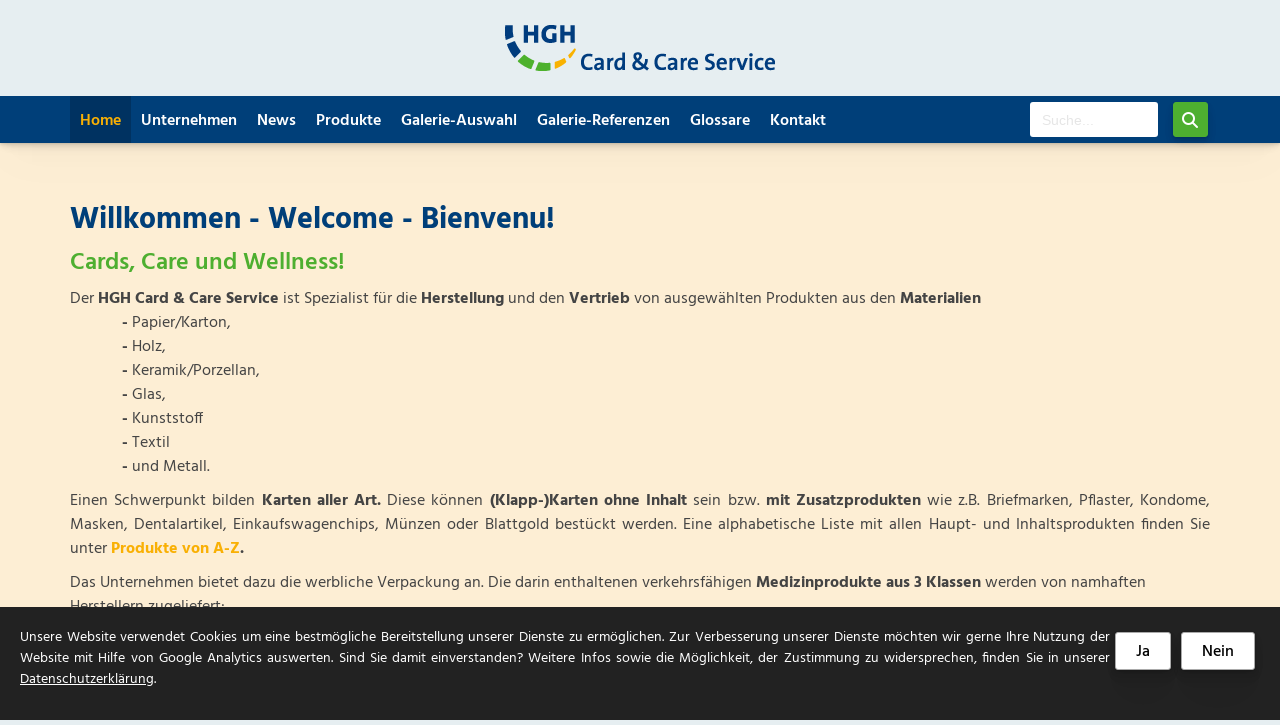

--- FILE ---
content_type: text/html; charset=utf-8
request_url: https://www.hgh-card.de/
body_size: 23769
content:
<!DOCTYPE html>
<html lang="de" class="subtemplate__header__logo-center-nav-bottom-center subtemplate__footer__one-col-content subtemplate__content__content-three-full subtemplate__footer-addon-bottom__two-col-single-content-areas subtemplate__header-addon-top__hidden subtemplate__slider__hidden subtemplate__quicklinks__icons-left subtemplate__slider-addon-bottom__hidden subtemplate__quicklinks-mobile__icons subtemplate__footer-addon-top__hidden subtemplate__header-addon-bottom__hidden subtemplate__seo-navigation__hidden mobile-nav-left">
    <head>
        <meta http-equiv="content-type" content="text/html; charset=utf-8">

<title>HGH Card &amp; Care Service - Werbemittel im Card-Format und Care-Produkte</title>
<meta name="msapplication-config" content="/_media/themes/1/layout/browserconfig.xml" >
<meta http-equiv="X-UA-Compatible" content="IE=edge" >
<meta name="viewport" content="width=device-width, initial-scale=1" >
<meta name="description" content="Der HGH Card &amp; Care Service bietet Artikel aus 6 Materialien an.
Es sind Cards mit und ohne Inhalt sowie Care-Produkte." >
<meta name="robots" content="index,follow,noodp" >
<meta property="og:title" content="HGH Card &amp; Care Service - Werbemittel im Card-Format und Care-Produkte" >
<meta property="og:description" content="Der HGH Card &amp; Care Service bietet Artikel aus 6 Materialien an.Es sind Cards mit und ohne Inhalt sowie Care-Produkte." >
<meta property="og:image" content="https://www.hgh-card.de/_cache/images/cms/0-Allgemein/0-Image/.1ff40c36c6bb11381b55f4a6f679b9c9/0-Scheckkarten-HGH-gelb_neu.jpg" >
<meta property="og:url" content="https://www.hgh-card.de/" >

<link rel="canonical" href="https://www.hgh-card.de/">
<link href="/_cache/licenses/license.txt?version=20260107085038" rel="license">
<link href="/_media/themes/1/layout/favicon.ico?version=20260107085038" rel="shortcut icon" type="image/x-icon">
<link rel="icon" type="image/png" sizes="16x16" href="/_media/themes/1/layout/favicon-16x16.png?version=20260107085038">
<link rel="icon" type="image/png" sizes="32x32" href="/_media/themes/1/layout/favicon-32x32.png?version=20260107085038">
<link rel="apple-touch-icon" type="image/png" sizes="180x180" href="/_media/themes/1/layout/apple-touch-icon.png?version=20260107085038">
<link rel="manifest" href="/_media/themes/1/layout/site.webmanifest?version=20260107085038">
<style id="headInvisibleStyleTag">@charset "UTF-8";html{font-family:sans-serif;-ms-text-size-adjust:100%;-webkit-text-size-adjust:100%}body{margin:0}header,main,nav,section{display:block}a{background-color:transparent}strong{font-weight:bold}h1{font-size:2em;margin:0.67em 0}img{border:0}button,input{color:inherit;font:inherit;margin:0}button{overflow:visible}button{text-transform:none}button{-webkit-appearance:button}button::-moz-focus-inner,input::-moz-focus-inner{border:0;padding:0}input{line-height:normal}fieldset{border:1px solid #c0c0c0;margin:0 2px;padding:0.35em 0.625em 0.75em}*{box-sizing:border-box}*:before,*:after{box-sizing:border-box}html{font-size:10px}body{font-family:"Lucida Sans","Lucida Grande","Lucida Sans Unicode","sans-serif";font-size:14px;line-height:1.5;color:#333;background-color:#fff}input,button{font-family:inherit;font-size:inherit;line-height:inherit}a{color:#606060;text-decoration:none}img{vertical-align:middle}.img-responsive{display:block;max-width:100%;height:auto}h1,h2{font-family:inherit;font-weight:500;line-height:1.2;color:inherit}h1,h2{margin-top:21px;margin-bottom:10.5px}h1{font-size:30px}h2{font-size:26px}p{margin:0 0 10.5px}ul{margin-top:0;margin-bottom:10.5px}ul ul{margin-bottom:0}.container{margin-right:auto;margin-left:auto;padding-left:15px;padding-right:15px}.container:before,.container:after{content:" ";display:table}.container:after{clear:both}@media (min-width:768px){.container{width:750px}}@media (min-width:992px){.container{width:970px}}@media (min-width:1200px){.container{width:1170px}}.row{margin-left:-15px;margin-right:-15px}.row:before,.row:after{content:" ";display:table}.row:after{clear:both}.col-sm-2,.col-xs-3,.col-lg-3,.col-xs-4,.col-sm-6,.col-md-6,.col-xs-9,.col-sm-10,.col-xs-12,.col-md-12{position:relative;min-height:1px;padding-left:15px;padding-right:15px}.col-xs-3,.col-xs-4,.col-xs-9,.col-xs-12{float:left}.col-xs-3{width:25%}.col-xs-4{width:33.33333%}.col-xs-9{width:75%}.col-xs-12{width:100%}@media (min-width:768px){.col-sm-2,.col-sm-6,.col-sm-10{float:left}.col-sm-2{width:16.66667%}.col-sm-6{width:50%}.col-sm-10{width:83.33333%}}@media (min-width:992px){.col-md-6,.col-md-12{float:left}.col-md-6{width:50%}.col-md-12{width:100%}}@media (min-width:1200px){.col-lg-3{float:left}.col-lg-3{width:25%}}fieldset{padding:0;margin:0;border:0;min-width:0}.form-control{display:block;width:100%;height:35px;padding:6px 12px;font-size:14px;line-height:1.5;color:#777;background-color:#fff;background-image:none;border:1px solid #ddd;border-radius:0px;box-shadow:inset 0 1px 1px rgba(0,0,0,0.075)}.form-control::-moz-placeholder{color:#e6e6e6;opacity:1}.form-control:-ms-input-placeholder{color:#e6e6e6}.form-control::-webkit-input-placeholder{color:#e6e6e6}.form-group{margin-bottom:15px}.btn{display:inline-block;margin-bottom:0;font-weight:normal;text-align:center;vertical-align:middle;-ms-touch-action:manipulation;touch-action:manipulation;background-image:none;border:1px solid transparent;white-space:nowrap;padding:6px 12px;font-size:14px;line-height:1.5;border-radius:0px}.btn-default{color:#333;background-color:#fff;border-color:#e5e5e5}.btn-sm{padding:4px 8px;font-size:12px;line-height:1.5;border-radius:0px}.nav{margin-bottom:0;padding-left:0;list-style:none}.nav:before,.nav:after{content:" ";display:table}.nav:after{clear:both}.navbar{position:relative;min-height:40px;margin-bottom:21px;border:1px solid transparent}.navbar:before,.navbar:after{content:" ";display:table}.navbar:after{clear:both}@media (min-width:768px){.navbar{border-radius:0px}}.navbar-toggle{position:relative;float:right;margin-right:15px;padding:9px 10px;margin-top:3px;margin-bottom:3px;background-color:transparent;background-image:none;border:1px solid transparent;border-radius:0px}@media (min-width:768px){.navbar-toggle{display:none}}.thumbnail{display:block;padding:3px;margin-bottom:21px;line-height:1.5;background-color:#fff;border:1px solid #e5e5e5;border-radius:0px}.thumbnail a>img{display:block;max-width:100%;height:auto;margin-left:auto;margin-right:auto}.clearfix:before,.clearfix:after{content:" ";display:table}.clearfix:after{clear:both}.pull-right{float:right!important}.pull-left{float:left!important}.hidden{display:none!important;visibility:hidden!important}@-ms-viewport{width:device-width}.visible-xs,.visible-sm{display:none!important}@media (max-width:767px){.visible-xs{display:block!important}}@media (min-width:768px) and (max-width:991px){.visible-sm{display:block!important}}@media (max-width:767px){.hidden-xs{display:none!important}}@media (min-width:768px) and (max-width:991px){.hidden-sm{display:none!important}}@media (min-width:992px) and (max-width:1199px){.hidden-md{display:none!important}}@media (min-width:1200px){.hidden-lg{display:none!important}}.btn{padding:4px 18px}.btn-sm{padding:2px 8px}.form-control{box-shadow:inset 0 0 0 transparent}.amphiicon{font-family:var(--amphiicon-style-family,"Font Awesome 6 Pro");font-weight:var(--amphiicon-style, 900)}.amphiicon,.amphiicon-solid{-moz-osx-font-smoothing:grayscale;-webkit-font-smoothing:antialiased;display:var(--amphiicon-display, inline-block);font-style:normal;font-variant:normal;line-height:1;text-rendering:auto}.amphiicon-solid{font-family:'Font Awesome 6 Pro'}.amphiicon-1x{font-size:1em}.amphiicon-angle-down::before{content:""}.amphiicon-magnifying-glass::before{content:""}.amphiicon-angle-up::before{content:""}:root,:host{--amphiicon-style-family-brands:'Font Awesome 6 Brands';--amphiicon-font-brands:normal 400 1em/1 'Font Awesome 6 Brands'}:root,:host{--amphiicon-style-family-duotone:'Font Awesome 6 Duotone';--amphiicon-font-duotone:normal 900 1em/1 'Font Awesome 6 Duotone'}:root,:host{--amphiicon-style-family-classic:'Font Awesome 6 Pro';--amphiicon-font-solid:normal 900 1em/1 'Font Awesome 6 Pro'}@font-face{font-family:'Font Awesome 6 Pro';font-style:normal;font-weight:900;font-display:block;src:url("/_media/base/font-awesome/webfonts/fa-solid-900.woff2") format("woff2"),url("/_media/base/font-awesome/webfonts/fa-solid-900.ttf") format("truetype")}.amphiicon-solid{font-weight:900}:root,:host{--amphiicon-style-family-classic:'Font Awesome 6 Pro';--amphiicon-font-light:normal 300 1em/1 'Font Awesome 6 Pro'}@font-face{font-family:'Font Awesome 6 Pro';font-style:normal;font-weight:300;font-display:block;src:url("/_media/base/font-awesome/webfonts/fa-light-300.woff2") format("woff2"),url("/_media/base/font-awesome/webfonts/fa-light-300.ttf") format("truetype")}:root,:host{--amphiicon-style-family-classic:'Font Awesome 6 Pro';--amphiicon-font-regular:normal 400 1em/1 'Font Awesome 6 Pro'}@font-face{font-family:'Font Awesome 6 Pro';font-style:normal;font-weight:400;font-display:block;src:url("/_media/base/font-awesome/webfonts/fa-regular-400.woff2") format("woff2"),url("/_media/base/font-awesome/webfonts/fa-regular-400.ttf") format("truetype")}@font-face{font-family:FontAwesome;font-style:normal;font-weight:400;font-display:block;src:url("/_media/base/font-awesome/webfonts/fa-regular-400.woff2") format("woff2"),url("/_media/base/font-awesome/webfonts/fa-regular-400.ttf") format("truetype")}body:after{content:url(/_media/base/javascript/responsive/lightbox2/img/close.png) url(/_media/base/javascript/responsive/lightbox2/img/loading.gif) url(/_media/base/javascript/responsive/lightbox2/img/prev.png) url(/_media/base/javascript/responsive/lightbox2/img/next.png);display:none}body{word-wrap:break-word;overflow-wrap:break-word}a::-moz-focus-inner{outline:none}h1,h2{margin-top:0}.headline1{font-size:24px}.headline2{font-size:20px}.headline3{font-size:18px}#cookieConfirmation{position:fixed;width:100%;min-height:75px;background-color:#222;color:#fff;display:none;z-index:99999;margin:0;padding:20px;font-size:10px}@media (min-width:768px){#cookieConfirmation{font-size:12px}}@media (min-width:992px){#cookieConfirmation{font-size:14px}}#cookieConfirmation a{color:#fff;text-decoration:underline}#cookieConfirmation .btn{text-decoration:none;background-color:#fff;color:#000;border-color:#aaa;float:right;margin:5px}#cookieConfirmation .btn:after,#cookieConfirmation .btn:before{display:none}@media (max-width:480px){input{font-size:16px!important}}@media (max-width:767px){.module-content-block{margin-bottom:30px}input{-webkit-appearance:none}}.btn{text-transform:uppercase;white-space:normal}.btn .amphiicon{margin-right:5px}.btn-icon{padding:4px 18px}.amphiicon{position:inherit;top:auto}.thumbnail>a{display:block}@media (max-width:767px){.thumbnail{padding:1px}}.nav ul{margin:0;padding:0;list-style-type:none}.navbar{margin:0;padding:0;outline:0;border:0}.navbar-toggle{margin:0;padding:0;outline:0;border:0;color:#fff;background:#333;text-decoration:none;z-index:99998}.mobile-nav{-webkit-overflow-scrolling:touch;background:rgb(96,96,96);z-index:99998}.mobile-nav *{border-width:0;border-style:solid;border-color:transparent}.mobile-nav div.mobile-nav-search{padding:10px;border-top-width:1px}.mobile-nav div.mobile-nav-search .row{margin:0}.mobile-nav div.mobile-nav-search .search-input,.mobile-nav div.mobile-nav-search .search-btn{padding:0}.mobile-nav div.mobile-nav-search .form-group{margin:0}.mobile-nav div.mobile-nav-search .btn-default{border-left-width:1px}.mobile-nav.type-collapse ul li{display:block;position:relative;border-top-width:1px}.mobile-nav.type-collapse .level-1>li.last-entry{border-bottom-width:1px}.mobile-nav.type-collapse ul li a{display:block;padding:0 48px 0 10px;text-decoration:none}.mobile-nav.type-collapse ul li span.dropdown-toggle{display:block;position:absolute;right:0;top:0;width:48px;padding:0;font-size:18px;line-height:48px;text-align:center;border-left-width:1px}.mobile-nav.type-collapse .level-1 li a{font-size:15px;font-weight:bold;line-height:48px;text-transform:uppercase;padding-left:20px}.mobile-nav.type-collapse .level-2 li a{font-size:13px;font-weight:normal;text-transform:none}.mobile-nav.type-collapse .level-3 li a{padding-left:40px}.mobile-nav.type-collapse .level-4 li a{padding-left:60px}.mobile-nav.type-collapse .level-5 li a{padding-left:80px}.mobile-nav *{border-color:rgba(0,0,0,.15)}.mobile-nav .level-1{background:#606060}.mobile-nav ul li a{color:#bbb}.mobile-nav ul li.active>a{color:#fff}.mobile-nav ul li span.dropdown-toggle{color:#fff;background:transparent}.mobile-nav .mobile-nav-search{background:#606060}.mobile-nav .mobile-nav-search .btn-default{border-left-color:#535353}li.megamenue-trigger{position:inherit}li.megamenue-trigger .megamenue-wrapper{position:absolute;width:calc(100% - 30px);background:#fff;left:15px;padding:10px;opacity:0;visibility:hidden}li.megamenue-trigger .megamenue-wrapper ul>li{display:block}li.megamenue-trigger .megamenue-wrapper ul>li>span a{padding:10px 15px;text-transform:none;display:block}.module-wrapper{margin-bottom:30px}.search-input input{margin:0}.search-btn .btn{display:flex;align-items:center;justify-content:center}.search-btn .btn .amphiicon{flex:1;top:0;margin:auto;padding:auto}@media (max-width:767px){input{-webkit-appearance:auto}}@media (max-width:1199px){.Text_Link_TextImageFour .module-content-block{margin-bottom:30px}}html{line-height:1.15;-ms-text-size-adjust:100%;-webkit-text-size-adjust:100%}body{margin:0}header,nav,section{display:block}main{display:block}a{background-color:transparent;-webkit-text-decoration-skip:objects}strong{font-weight:inherit}strong{font-weight:bolder}img{border-style:none}img.img-responsive.lazyload{width:100%;aspect-ratio:attr(width)/attr(height)}button,input{font-family:sans-serif;font-size:100%;line-height:1.15;margin:0}button,input{overflow:visible}button{text-transform:none}button,[type=submit]{-webkit-appearance:button}button::-moz-focus-inner,[type=submit]::-moz-focus-inner{border-style:none;padding:0}button:-moz-focusring,[type=submit]:-moz-focusring{outline:1px dotted ButtonText}fieldset{padding:0}::-webkit-file-upload-button{-webkit-appearance:button;font:inherit}html{text-rendering:optimizeLegibility!important;-webkit-font-smoothing:antialiased!important}:focus{outline:none}::-moz-focus-inner{border:0}.btn{text-transform:none;white-space:normal;font-size:inherit;line-height:inherit}p{margin:0 0 10px}.navigation{margin:0;padding:0;list-style-type:none}.navigation li{position:relative}.navigation li a{display:block}.visible-xs-flex,.visible-sm-flex{display:none}.search-input{padding-left:15px}.search-btn .btn{margin-top:0;padding:8px 10px}.mobile-nav div.mobile-nav-search .search-input{padding-right:15px}@media (max-width:767px){.visible-xs-flex{display:-webkit-box!important;display:-ms-flexbox!important;display:flex!important}}@media (min-width:768px) and (max-width:991px){.visible-sm-flex{display:-webkit-box!important;display:-ms-flexbox!important;display:flex!important}}html .header .top-nav .navigation.level-1>li>ul{margin-top:2rem}html .header .top-nav .navigation.level-1>li.megamenue-trigger .megamenue-wrapper{margin-top:2rem}.navbar-toggle{background:transparent}.hamburger{padding:0 15px;display:inline-block;font:inherit;color:inherit;text-transform:none;background-color:transparent;border:0;margin:0;overflow:visible}.hamburger-box{width:40px;height:21px;display:block;position:relative}.hamburger-inner{display:block;top:50%;margin-top:2px}.hamburger-inner,.hamburger-inner::before,.hamburger-inner::after{width:40px;height:3px;background-color:#3e484b;border-radius:0px;position:absolute}.hamburger-inner::before,.hamburger-inner::after{content:"";display:block}.hamburger-inner::before{top:-9px}.hamburger-inner::after{bottom:-9px}.header .top-nav .main-nav>li.megamenue-trigger{position:static}.header .top-nav .main-nav>li.megamenue-trigger .megamenue-wrapper{-webkit-box-shadow:0 0.7px 1.3px rgba(0,0,0,0.05),0 1.6px 3.2px rgba(0,0,0,0.066),0 3px 6px rgba(0,0,0,0.062),0 5.4px 10.7px rgba(0,0,0,0.06),0 10px 20.1px rgba(0,0,0,0.02),0 24px 48px rgba(0,0,0,0.014);box-shadow:0 0.7px 1.3px rgba(0,0,0,0.05),0 1.6px 3.2px rgba(0,0,0,0.066),0 3px 6px rgba(0,0,0,0.062),0 5.4px 10.7px rgba(0,0,0,0.06),0 10px 20.1px rgba(0,0,0,0.02),0 24px 48px rgba(0,0,0,0.014);border-top:none;z-index:800;max-height:70vh;overflow:auto}.header .top-nav .main-nav>li.megamenue-trigger .megamenue-wrapper>div>.row{margin:0}.header .top-nav .main-nav>li.megamenue-trigger .megamenue-wrapper>div>.row ul li a{border-bottom:1px solid rgba(0,0,0,0.1)}.header .top-nav .main-nav>li.megamenue-trigger .megamenue-wrapper>div>.row:last-child ul li a{border-bottom:none}.header .top-nav .main-nav>li.megamenue-trigger .megamenue-wrapper ul{position:static;padding:0;border-top:none;-webkit-box-shadow:none;box-shadow:none;min-width:100%}.navigation-responsive-wrapper-top{background-color:transparent;max-width:100%;height:auto;text-align:center;margin:0 auto;display:block;padding:25px 60px}.navigation-responsive-wrapper-top a{display:inline-block}.navigation-responsive-wrapper-bottom{padding:25px 15px}header{display:contents}.header{position:sticky;position:-webkit-sticky;top:0;z-index:800}:root header{display:block}.slider{z-index:100}.content{position:relative}.content .content_content-background-inner{padding:60px 0 30px 0}@media (max-width:767px){.content .content_content-background-inner{padding:40px 0 10px 0}}.header{background:#E6EEF1;-webkit-box-shadow:0 0.7px 1.3px rgba(0,0,0,0.05),0 1.6px 3.2px rgba(0,0,0,0.066),0 3px 6px rgba(0,0,0,0.062),0 5.4px 10.7px rgba(0,0,0,0.06),0 10px 20.1px rgba(0,0,0,0.02),0 24px 48px rgba(0,0,0,0.014);box-shadow:0 0.7px 1.3px rgba(0,0,0,0.05),0 1.6px 3.2px rgba(0,0,0,0.066),0 3px 6px rgba(0,0,0,0.062),0 5.4px 10.7px rgba(0,0,0,0.06),0 10px 20.1px rgba(0,0,0,0.02),0 24px 48px rgba(0,0,0,0.014)}.header .logo{position:relative;display:-webkit-box;display:-ms-flexbox;display:flex}.header .logo a{display:inline-block}.header .logo img{width:100%;max-width:100%}.header .top-nav .navbar{min-height:auto;padding:15px 0}.header .top-nav .navigation>li{display:inline-block}.header .top-nav .navigation>li span>a{font-family:"Hind",sans-serif;font-size:0.98rem;font-weight:600;color:#fff;text-transform:none;padding:14px 10px 10px 10px;line-height:1.5}.header .top-nav .navigation>li.active>span>a{color:#f9b004;background:rgba(0,0,0,0.2)}.header .top-nav .navigation>li>ul{border-top:none}.header .top-nav .navigation>li ul{position:absolute;opacity:0;visibility:hidden;background:#d2e6d9;top:100%;z-index:800;min-width:250px;text-align:left;padding:10px;left:0;-webkit-box-shadow:0 0.7px 1.3px rgba(0,0,0,0.05),0 1.6px 3.2px rgba(0,0,0,0.066),0 3px 6px rgba(0,0,0,0.062),0 5.4px 10.7px rgba(0,0,0,0.06),0 10px 20.1px rgba(0,0,0,0.02),0 24px 48px rgba(0,0,0,0.014);box-shadow:0 0.7px 1.3px rgba(0,0,0,0.05),0 1.6px 3.2px rgba(0,0,0,0.066),0 3px 6px rgba(0,0,0,0.062),0 5.4px 10.7px rgba(0,0,0,0.06),0 10px 20.1px rgba(0,0,0,0.02),0 24px 48px rgba(0,0,0,0.014);max-height:70vh;overflow:scroll;-ms-overflow-style:none;scrollbar-width:none}.header .top-nav .navigation>li ul::-webkit-scrollbar{display:none}.header .top-nav .navigation>li ul li{display:block}.header .top-nav .navigation>li ul li span>a{font-size:0.9rem;font-weight:400;color:#556367;padding:10px 15px;border-bottom:1px solid rgba(0,0,0,0.1);letter-spacing:0;line-height:1.5;white-space:nowrap;text-transform:none}.header .top-nav .navigation>li ul li span>a:before{content:"";font:normal normal normal 14px/1 FontAwesome;display:inline-block;font-style:normal;font-weight:normal;text-rendering:auto;-webkit-font-smoothing:antialiased;-moz-osx-font-smoothing:grayscale;-webkit-transform:translate(0,0);transform:translate(0,0);color:#4eaf30;margin-right:10px}.header .top-nav .navigation>li ul li span>a:after{content:none}.header .top-nav .navigation>li ul li:last-child>span>a{border-bottom:none}@media screen and (max-width:1269px){.header .top-nav .navigation>li>span>a{padding:10px}}@media screen and (max-width:1199px){.header .top-nav .navigation>li>span>a{font-size:16px;padding:10px 8px}}@media screen and (max-width:1061px){.header .top-nav .navigation>li>span>a{font-size:15px}}.header__logo-center-nav-bottom-center{text-align:center}.header__logo-center-nav-bottom-center .logo-wrapper{padding:25px 0;background-color:#E6EEF1}.header__logo-center-nav-bottom-center .logo-wrapper .logo{-webkit-box-pack:center;-ms-flex-pack:center;justify-content:center}.header__logo-center-nav-bottom-center .logo-wrapper .logo a img{margin:0 auto}.header__logo-center-nav-bottom-center .top-nav{background-color:#003f79}.header__logo-center-nav-bottom-center .top-nav .navbar .navbar-toggle{float:none}.header__logo-center-nav-bottom-center .top-nav .navbar .navbar-toggle .hamburger{padding:0}.header__logo-center-nav-bottom-center .top-nav .navigation{text-align:center}.quicklinks-mobile__icons{position:relative;text-align:center;-webkit-box-pack:center;-ms-flex-pack:center;justify-content:center}.quicklinks-mobile__icons ul{margin:0;padding:0;top:-14px;position:absolute;z-index:400}.quicklinks-mobile__icons ul li{display:inline-block;list-style-type:none;margin:0;padding:0}.quicklinks-mobile__icons ul li:empty{display:none}.quicklinks{position:fixed;top:45%;z-index:900;list-style-type:none;margin:0;padding:0}.quicklinks .quicklinks_item{position:relative;display:table;-webkit-box-shadow:0 0.7px 1.3px rgba(0,0,0,0.05),0 1.6px 3.2px rgba(0,0,0,0.066),0 3px 6px rgba(0,0,0,0.062),0 5.4px 10.7px rgba(0,0,0,0.06),0 10px 20.1px rgba(0,0,0,0.02),0 24px 48px rgba(0,0,0,0.014);box-shadow:0 0.7px 1.3px rgba(0,0,0,0.05),0 1.6px 3.2px rgba(0,0,0,0.066),0 3px 6px rgba(0,0,0,0.062),0 5.4px 10.7px rgba(0,0,0,0.06),0 10px 20.1px rgba(0,0,0,0.02),0 24px 48px rgba(0,0,0,0.014);border-radius:3px;clear:both;margin-bottom:4px}.quicklinks .quicklinks_item.quicklinks_box{display:-webkit-box;display:-ms-flexbox;display:flex}.quicklinks .quicklinks_item.quicklinks_box .quicklinks_box_label{display:-webkit-box;display:-ms-flexbox;display:flex;width:45px;max-height:60vh;overflow:hidden;padding:15px 9px;border-radius:3px;background:#3e484b;color:#fff;white-space:nowrap}.quicklinks .quicklinks_item.quicklinks_box .quicklinks_box_label div{text-align:center;-webkit-writing-mode:vertical-rl;-ms-writing-mode:tb-rl;writing-mode:vertical-rl;-webkit-transform:rotate(180deg);transform:rotate(180deg)}.quicklinks .quicklinks_item.quicklinks_box .quicklinks_box_content{padding:20px;color:#fff;background:#3e484b;position:relative;max-width:95vw;max-height:60vh;overflow-y:auto}.quicklinks .quicklinks_item.quicklinks_box .quicklinks_box_content .quicklinks_box_headline{color:#fff}.quicklinks .quicklinks_item.quicklinks_icons{height:52px}.quicklinks .quicklinks_item.quicklinks_icons .quicklinks_icons_label{width:45px;text-align:center;color:#fff;background:#3e484b;border-radius:3px}.quicklinks .quicklinks_item.quicklinks_icons .quicklinks_icons_content{padding:0 20px;color:#fff;background:#3e484b;max-width:95vw;overflow-x:auto}.quicklinks .quicklinks_item.quicklinks_icons .quicklinks_icons_label,.quicklinks .quicklinks_item.quicklinks_icons .quicklinks_icons_content{display:table-cell;vertical-align:middle}.quicklinks__icons-left{-webkit-transform:translate(-100%,-45%);transform:translate(-100%,-45%);left:0}.quicklinks__icons-left .quicklinks_item{border-top-left-radius:0;border-bottom-left-radius:0;left:45px;-webkit-transform:translateX(-100%);transform:translateX(-100%)}.quicklinks__icons-left .quicklinks_item:hover,.quicklinks__icons-left .quicklinks_item.hover{left:0}.quicklinks__icons-left .quicklinks_item.quicklinks_box .quicklinks_box_label{border-top-left-radius:0;border-bottom-left-radius:0}.quicklinks__icons-left .quicklinks_item.quicklinks_icons .quicklinks_icons_label{border-top-left-radius:0;border-bottom-left-radius:0}.quicklinks__icons-right{-webkit-transform:translate(200%,-45%);transform:translate(200%,-45%);right:0}.quicklinks__icons-right .quicklinks_item{border-top-right-radius:0;border-bottom-right-radius:0;float:right;right:45px;-webkit-transform:translateX(100%);transform:translateX(100%)}.quicklinks__icons-right .quicklinks_item:hover,.quicklinks__icons-right .quicklinks_item.hover{right:0}.quicklinks__icons-right .quicklinks_item.quicklinks_box .quicklinks_box_label{border-top-right-radius:0;border-bottom-right-radius:0}.quicklinks__icons-right .quicklinks_item.quicklinks_icons .quicklinks_icons_label{border-top-right-radius:0;border-bottom-right-radius:0}.slider{position:relative;background-color:#003f79}.slider__big-caption-center .header-img .caption-wrapper{-webkit-box-pack:center;-ms-flex-pack:center;justify-content:center}.slider__big-caption-center .header-img .caption-wrapper .carousel-caption{text-align:center}.slider__big-caption-left .header-img .caption-wrapper{-webkit-box-pack:start;-ms-flex-pack:start;justify-content:flex-start}.slider__big-caption-left .header-img .caption-wrapper .carousel-caption{text-align:left}.slider__big-caption-right .header-img .caption-wrapper{-webkit-box-pack:end;-ms-flex-pack:end;justify-content:flex-end}.slider__big-caption-right .header-img .caption-wrapper .carousel-caption{text-align:right}.slider__small-caption-center .header-img .caption-wrapper{-webkit-box-pack:center;-ms-flex-pack:center;justify-content:center}.slider__small-caption-center .header-img .caption-wrapper .carousel-caption{text-align:center}.slider__small-caption-left .header-img .caption-wrapper{-webkit-box-pack:start;-ms-flex-pack:start;justify-content:flex-start}.slider__small-caption-left .header-img .caption-wrapper .carousel-caption{text-align:left}.slider__small-caption-right .header-img .caption-wrapper{-webkit-box-pack:end;-ms-flex-pack:end;justify-content:flex-end}.slider__small-caption-right .header-img .caption-wrapper .carousel-caption{text-align:right}@media (min-width:768px){.container{width:750px}}@media (min-width:992px){.container{width:900px}}@media (min-width:1062px){.container{width:970px}}@media (min-width:1200px){.container{width:1100px}}@media (min-width:1270px){.container{width:1170px}}a.btn-default,.btn-default{color:#fff;background-color:#003f79;border:1px solid #003f79;border-radius:3px;margin-top:18px;-webkit-box-shadow:0 0.7px 1.3px rgba(0,0,0,0.05),0 1.6px 3.2px rgba(0,0,0,0.066),0 3px 6px rgba(0,0,0,0.062),0 5.4px 10.7px rgba(0,0,0,0.06),0 10px 20.1px rgba(0,0,0,0.02),0 24px 48px rgba(0,0,0,0.014);box-shadow:0 0.7px 1.3px rgba(0,0,0,0.05),0 1.6px 3.2px rgba(0,0,0,0.066),0 3px 6px rgba(0,0,0,0.062),0 5.4px 10.7px rgba(0,0,0,0.06),0 10px 20.1px rgba(0,0,0,0.02),0 24px 48px rgba(0,0,0,0.014);display:inline-block;font-family:"Hind",sans-serif;padding:7px 20px 5px 20px;font-weight:500;font-size:1rem;text-decoration:none;border-color:#003f79;text-transform:none}a.btn-default:after,.btn-default:after{content:none}a.btn-default:before,.btn-default:before{content:none}.btn-icon:before,.btn-icon:after{display:none}.headline1{font-size:1.9rem;font-family:"Hind",sans-serif;line-height:1.2;margin:0 0 10px 0;font-weight:700;color:#003f79}.headline2{font-size:1.5rem;font-family:"Hind",sans-serif;line-height:1.2;margin-bottom:10px;font-weight:600;color:#4eaf30}.headline3{font-size:1.3rem;font-family:"Hind",sans-serif;line-height:1.2;margin-bottom:10px;font-weight:600;color:#003f79}a{color:#f9b004;text-decoration:none}a,a:visited{outline:0 none!important}.mobile-nav,.mobile-nav.type-collapse{background:#003f79}.mobile-nav .level-1,.mobile-nav.type-collapse .level-1{background:#003f79}.mobile-nav .level-1>li a,.mobile-nav.type-collapse .level-1>li a{font-family:"Hind",sans-serif;font-size:0.98rem;font-weight:600;color:#fff;text-transform:none;padding:14px 10px 10px 10px;line-height:1.5}.mobile-nav .level-1>li.active>a,.mobile-nav.type-collapse .level-1>li.active>a{color:#f9b004;background:rgba(0,0,0,0.2)}.mobile-nav .level-1>li span.dropdown-toggle,.mobile-nav.type-collapse .level-1>li span.dropdown-toggle{background-color:#003f79;border-left-color:#00172d;color:#fff;width:50px;height:100%;padding:10px 15px;line-height:1.5}.mobile-nav .level-1>li ul li a,.mobile-nav.type-collapse .level-1>li ul li a{font-size:1rem;font-weight:600;color:#fff;padding:10px 50px 10px 15px;border-bottom:none;letter-spacing:0.2px;line-height:1.5}.mobile-nav .level-1>li ul li a:before,.mobile-nav.type-collapse .level-1>li ul li a:before{content:"";font:normal normal normal 14px/1 FontAwesome;display:inline-block;font-style:normal;font-weight:normal;text-rendering:auto;-webkit-font-smoothing:antialiased;-moz-osx-font-smoothing:grayscale;-webkit-transform:translate(0,0);transform:translate(0,0);margin-right:10px}.mobile-nav .level-1>li ul li a:after,.mobile-nav.type-collapse .level-1>li ul li a:after{content:none}.mobile-nav .level-1>li ul li ul li a,.mobile-nav.type-collapse .level-1>li ul li ul li a{font-weight:400;padding-left:30px;padding:10px 50px 10px 30px}.mobile-nav .level-1>li ul li ul li a:before,.mobile-nav.type-collapse .level-1>li ul li ul li a:before{content:"";color:#4eaf30;margin-right:10px}.mobile-nav .level-1>li ul li ul li a:after,.mobile-nav.type-collapse .level-1>li ul li ul li a:after{content:none}.mobile-nav .level-1>li ul li ul li ul li a,.mobile-nav.type-collapse .level-1>li ul li ul li ul li a{padding-left:45px;padding:10px 50px 10px 45px}.mobile-nav .level-1>li ul li ul li ul li a:before,.mobile-nav.type-collapse .level-1>li ul li ul li ul li a:before{content:"";color:#4eaf30;margin-right:10px}.mobile-nav .level-1>li ul li ul li ul li a:after,.mobile-nav.type-collapse .level-1>li ul li ul li ul li a:after{content:none}.mobile-nav .level-1>li ul li ul li ul li ul li a,.mobile-nav.type-collapse .level-1>li ul li ul li ul li ul li a{padding-left:60px;padding:10px 50px 10px 60px}.mobile-nav .level-1>li ul li ul li ul li ul li a:before,.mobile-nav.type-collapse .level-1>li ul li ul li ul li ul li a:before{content:"";color:#4eaf30;margin-right:10px}.mobile-nav .level-1>li ul li ul li ul li ul li a:after,.mobile-nav.type-collapse .level-1>li ul li ul li ul li ul li a:after{content:none}html{font-size:100%;scroll-behavior:smooth}body{font-family:"Hind",sans-serif;font-size:1rem;line-height:1.5;font-weight:400;color:#444;background-color:#E6EEF1}.thumbnail{padding:0;border:0;background-color:transparent}.thumbnail>a{opacity:1}.header .logo-wrapper .hamburger{padding:0 15px}.header .logo-wrapper .hamburger .hamburger-box{height:auto}@media (max-width:1199px){html{font-size:95%}}@media (max-width:991px){html{font-size:90%}}@media (max-width:767px){html{font-size:80%}}@font-face{font-family:"Hind";font-style:normal;font-weight:300;src:url("/_media/themes/1/fonts/hind-v11-latin-300.eot");src:local(""),url("/_media/themes/1/fonts/hind-v11-latin-300.eot?#iefix") format("embedded-opentype"),url("/_media/themes/1/fonts/hind-v11-latin-300.woff2") format("woff2"),url("/_media/themes/1/fonts/hind-v11-latin-300.woff") format("woff"),url("/_media/themes/1/fonts/hind-v11-latin-300.ttf") format("truetype"),url("/_media/themes/1/fonts/hind-v11-latin-300.svg#Hind") format("svg")}@font-face{font-family:"Hind";font-style:normal;font-weight:500;src:url("/_media/themes/1/fonts/hind-v11-latin-500.eot");src:local(""),url("/_media/themes/1/fonts/hind-v11-latin-500.eot?#iefix") format("embedded-opentype"),url("/_media/themes/1/fonts/hind-v11-latin-500.woff2") format("woff2"),url("/_media/themes/1/fonts/hind-v11-latin-500.woff") format("woff"),url("/_media/themes/1/fonts/hind-v11-latin-500.ttf") format("truetype"),url("/_media/themes/1/fonts/hind-v11-latin-500.svg#Hind") format("svg")}@font-face{font-family:"Hind";font-style:normal;font-weight:400;src:url("/_media/themes/1/fonts/hind-v11-latin-regular.eot");src:local(""),url("/_media/themes/1/fonts/hind-v11-latin-regular.eot?#iefix") format("embedded-opentype"),url("/_media/themes/1/fonts/hind-v11-latin-regular.woff2") format("woff2"),url("/_media/themes/1/fonts/hind-v11-latin-regular.woff") format("woff"),url("/_media/themes/1/fonts/hind-v11-latin-regular.ttf") format("truetype"),url("/_media/themes/1/fonts/hind-v11-latin-regular.svg#Hind") format("svg")}@font-face{font-family:"Hind";font-style:normal;font-weight:600;src:url("/_media/themes/1/fonts/hind-v11-latin-600.eot");src:local(""),url("/_media/themes/1/fonts/hind-v11-latin-600.eot?#iefix") format("embedded-opentype"),url("/_media/themes/1/fonts/hind-v11-latin-600.woff2") format("woff2"),url("/_media/themes/1/fonts/hind-v11-latin-600.woff") format("woff"),url("/_media/themes/1/fonts/hind-v11-latin-600.ttf") format("truetype"),url("/_media/themes/1/fonts/hind-v11-latin-600.svg#Hind") format("svg")}@font-face{font-family:"Hind";font-style:normal;font-weight:700;src:url("/_media/themes/1/fonts/hind-v11-latin-700.eot");src:local(""),url("/_media/themes/1/fonts/hind-v11-latin-700.eot?#iefix") format("embedded-opentype"),url("/_media/themes/1/fonts/hind-v11-latin-700.woff2") format("woff2"),url("/_media/themes/1/fonts/hind-v11-latin-700.woff") format("woff"),url("/_media/themes/1/fonts/hind-v11-latin-700.ttf") format("truetype"),url("/_media/themes/1/fonts/hind-v11-latin-700.svg#Hind") format("svg")}.thumbnail{padding:0;border:0;background-color:transparent;-webkit-box-shadow:0 0.7px 1.3px rgba(0,0,0,0.05),0 1.6px 3.2px rgba(0,0,0,0.066),0 3px 6px rgba(0,0,0,0.062),0 5.4px 10.7px rgba(0,0,0,0.06),0 10px 20.1px rgba(0,0,0,0.02),0 24px 48px rgba(0,0,0,0.014);box-shadow:0 0.7px 1.3px rgba(0,0,0,0.05),0 1.6px 3.2px rgba(0,0,0,0.066),0 3px 6px rgba(0,0,0,0.062),0 5.4px 10.7px rgba(0,0,0,0.06),0 10px 20.1px rgba(0,0,0,0.02),0 24px 48px rgba(0,0,0,0.014)}.navigation-responsive-wrapper-top{background-color:#fff}.mobile-nav .mobile-nav-search{background:#E6EEF1}li.megamenue-trigger .megamenue-wrapper{background:#d2e6d9}.searchbox{max-width:180px;display:none}.searchbox .form-group{margin-bottom:0;padding:3px 0}.searchbox .form-group .btn{background:#4eaf30;border-color:#4eaf30;width:35px;margin:3px 0 0 0}@media (max-width:991px){.header__logo-center-nav-bottom-center .top-nav{background-color:transparent}}
</style><meta name="google-site-verification" content="YP4Nyt1KYxrf5LDcojGt0HAxyIWCnXe6Z2T69IoXW6U" /><link href="/_cache/css/amphicms.postBodyOpen-www-default.min.css?version=20260107085129" as="style" rel="preload">
<link href="/_cache/css/amphicms.postBodyOpen-www-default.min.css?version=20260107085129" media="print" onload="this.media='all';" rel="stylesheet">
<link href="/_media/themes/1/css/custom_print.css?version=20260107085038" media="print" rel="stylesheet">

    </head>

    <body class="content-language-de">
<header>
    
    <div class="header header__logo-center-nav-bottom-center">
    <div class="logo-wrapper">
        <div class="container">
            <div class="row">
                <div class="col-xs-9 col-sm-10 col-md-12">
                    <div class="logo img-responsive"><a href="/"><img alt="" class="img-responsive lazyload" data-src="/_cache/images/cms/0-Allgemein/0-Firma/.6192c9f454570a4961e318752d944903/logo6.png" src="data:image/svg+xml,%3Csvg%20xmlns='http://www.w3.org/2000/svg'%20width='270px'%20height='46px'%20viewBox='0%200%20270%2046'%3E%3C/svg%3E"></a></div>
                </div>
                <div class="col-xs-3 col-sm-2 hidden-md hidden-lg">
                    <div class="hidden-md hidden-lg top-nav">
<nav class="visible-sm visible-xs navbar">
    <a class="navbar-toggle visible-sm visible-xs" aria-controls="mobile-nav" aria-expanded="false" aria-label="Navigation" href="#">
        <div class="hamburger hamburger_animation">
    <div class="hamburger-box">
        <div class="hamburger-inner"></div>
    </div>
</div>    </a>
</nav></div>
                </div>
            </div>
        </div>
    </div>
    <nav class="top-nav">
        <div class="container">
            <div class="row">
                <div class="col-xs-12">
                    <div class="pull-left top-nav_inner hidden-xs hidden-sm">
<ul class="navigation level-1 main-nav">
    <li class="active first-entry">
    <span>
        <a href="/">Home</a>    </span>
    </li><li class="">
    <span>
        <a href="/de/unternehmen/">Unternehmen</a>    </span>
    </li><li class="">
    <span>
        <a href="/de/news/">News</a>    </span>
    </li><li class=" megamenue-trigger" data-megamenue="megamenue-43">
    <span>
        <a href="/de/produkte/">Produkte</a>    </span>
    <div class="megamenue-wrapper three-columns-navigation-navigation-navigation active" id="megamenue-43"><div ><div class="row"><div class="col-xs-4"><ul class="navigation level-2"><li class=" sole-entry">
    <span>
        <a href="/de/produkte/papierkarton/">Papier/Karton</a>    </span>
    </li></ul></div><div class="col-xs-4"><ul class="navigation level-2"><li class=" sole-entry">
    <span>
        <a href="/de/produkte/holz/">Holz</a>    </span>
    </li></ul></div><div class="col-xs-4"><ul class="navigation level-2"><li class=" sole-entry">
    <span>
        <a href="/de/produkte/keramikporzellan/">Keramik/Porzellan</a>    </span>
    </li></ul></div></div><div class="row"><div class="col-xs-4"><ul class="navigation level-2"><li class=" sole-entry">
    <span>
        <a href="/de/produkte/glas/">Glas</a>    </span>
    </li></ul></div><div class="col-xs-4"><ul class="navigation level-2"><li class=" sole-entry">
    <span>
        <a href="/de/produkte/kunststoff/">Kunststoff</a>    </span>
    </li></ul></div><div class="col-xs-4"><ul class="navigation level-2"><li class=" sole-entry">
    <span>
        <a href="/de/produkte/textil/">Textil</a>    </span>
    </li></ul></div></div><div class="row"><div class="col-xs-4"><ul class="navigation level-2"><li class=" sole-entry">
    <span>
        <a href="/de/produkte/metall/">Metall</a>    </span>
    </li></ul></div><div class="col-xs-4"><ul class="navigation level-2"><li class=" sole-entry">
    <span>
        <a href="/de/produkte/care/">CARE</a>    </span>
    </li></ul></div><div class="col-xs-4"><ul class="navigation level-2"><li class=" sole-entry">
    <span>
        <a href="/de/produkte/wellness/">WELLNESS</a>    </span>
    </li></ul></div></div><div class="row"><div class="col-xs-4"><ul class="navigation level-2"><li class=" sole-entry">
    <span>
        <a href="/de/produkte/medical/">MEDICAL</a>    </span>
    </li></ul></div><div class="col-xs-4"><ul class="navigation level-2"><li class=" sole-entry">
    <span>
        <a href="/de/produkte/specials/">SPECIALS</a>    </span>
    </li></ul></div></div></div></div></li><li class=" megamenue-trigger" data-megamenue="megamenue-56">
    <span>
        <a href="/de/galerie-auswahl/">Galerie-Auswahl</a>    </span>
    <div class="megamenue-wrapper three-columns-navigation-navigation-navigation active" id="megamenue-56"><div ><div class="row"><div class="col-xs-4"><ul class="navigation level-2"><li class=" sole-entry">
    <span>
        <a href="/de/galerie-auswahl/briefmarken/">Briefmarken</a>    </span>
    </li></ul></div><div class="col-xs-4"><ul class="navigation level-2"><li class=" sole-entry">
    <span>
        <a href="/de/galerie-auswahl/pflasterstrips285/">Pflasterstrips</a>    </span>
    </li></ul></div><div class="col-xs-4"><ul class="navigation level-2"><li class=" sole-entry">
    <span>
        <a href="/de/galerie-auswahl/einlegeteile-hgh-card/">Einlegeteile-HGH-Card</a>    </span>
    </li></ul></div></div><div class="row"><div class="col-xs-4"><ul class="navigation level-2"><li class=" sole-entry">
    <span>
        <a href="/de/galerie-auswahl/muenzencoinschips/">M&uuml;nzen/Coins/Chips</a>    </span>
    </li></ul></div><div class="col-xs-4"><ul class="navigation level-2"><li class=" sole-entry">
    <span>
        <a href="/de/galerie-auswahl/schutzhuellen/">Schutzh&uuml;llen</a>    </span>
    </li></ul></div><div class="col-xs-4"><ul class="navigation level-2"><li class=" sole-entry">
    <span>
        <a href="/de/galerie-auswahl/toycovers/">Toycovers</a>    </span>
    </li></ul></div></div><div class="row"><div class="col-xs-4"><ul class="navigation level-2"><li class=" sole-entry">
    <span>
        <a href="/de/galerie-auswahl/gleitgelsachets/">Gleitgelsachets</a>    </span>
    </li></ul></div><div class="col-xs-4"><ul class="navigation level-2"><li class=" sole-entry">
    <span>
        <a href="/de/galerie-auswahl/sachets-aller-art/">Sachets aller Art</a>    </span>
    </li></ul></div><div class="col-xs-4"><ul class="navigation level-2"><li class=" sole-entry">
    <span>
        <a href="/de/galerie-auswahl/spenderboxen/">Spenderboxen</a>    </span>
    </li></ul></div></div><div class="row"><div class="col-xs-4"><ul class="navigation level-2"><li class=" sole-entry">
    <span>
        <a href="/de/galerie-auswahl/einlegeteile-multicard/">Einlegeteile-MultiCard</a>    </span>
    </li></ul></div><div class="col-xs-4"><ul class="navigation level-2"><li class=" sole-entry">
    <span>
        <a href="/de/galerie-auswahl/dentalprodukte-1/">Dentalprodukte-1</a>    </span>
    </li></ul></div><div class="col-xs-4"><ul class="navigation level-2"><li class=" sole-entry">
    <span>
        <a href="/de/galerie-auswahl/dentalprodukte-2/">Dentalprodukte-2</a>    </span>
    </li></ul></div></div><div class="row"><div class="col-xs-4"><ul class="navigation level-2"><li class=" sole-entry">
    <span>
        <a href="/de/galerie-auswahl/nagelsandfeilen/">Nagelsandfeilen</a>    </span>
    </li></ul></div><div class="col-xs-4"><ul class="navigation level-2"><li class=" sole-entry">
    <span>
        <a href="/de/galerie-auswahl/tampons/">Tampons</a>    </span>
    </li></ul></div><div class="col-xs-4"><ul class="navigation level-2"><li class=" sole-entry">
    <span>
        <a href="/de/galerie-auswahl/saatpostkarten/">Saatpostkarten</a>    </span>
    </li></ul></div></div><div class="row"><div class="col-xs-4"><ul class="navigation level-2"><li class=" sole-entry">
    <span>
        <a href="/de/galerie-auswahl/pe-sticker/">PE-Sticker</a>    </span>
    </li></ul></div><div class="col-xs-4"><ul class="navigation level-2"><li class=" sole-entry">
    <span>
        <a href="/de/galerie-auswahl/softcoaster/">SoftCoaster</a>    </span>
    </li></ul></div><div class="col-xs-4"><ul class="navigation level-2"><li class=" sole-entry">
    <span>
        <a href="/de/galerie-auswahl/reliefcards464/">ReliefCards</a>    </span>
    </li></ul></div></div><div class="row"><div class="col-xs-4"><ul class="navigation level-2"><li class=" sole-entry">
    <span>
        <a href="/de/galerie-auswahl/miniholzpuzzles455/">MiniHolzPuzzles</a>    </span>
    </li></ul></div><div class="col-xs-4"><ul class="navigation level-2"><li class=" sole-entry">
    <span>
        <a href="/de/galerie-auswahl/usb-cards/">USB-Cards</a>    </span>
    </li></ul></div><div class="col-xs-4"><ul class="navigation level-2"><li class=" sole-entry">
    <span>
        <a href="/de/galerie-auswahl/cleantowels/">CleanTowels</a>    </span>
    </li></ul></div></div><div class="row"><div class="col-xs-4"><ul class="navigation level-2"><li class=" sole-entry">
    <span>
        <a href="/de/galerie-auswahl/polykoffer/">PolyKoffer</a>    </span>
    </li></ul></div><div class="col-xs-4"><ul class="navigation level-2"><li class=" sole-entry">
    <span>
        <a href="/de/galerie-auswahl/peppermintcards/">PeppermintCards</a>    </span>
    </li></ul></div><div class="col-xs-4"><ul class="navigation level-2"><li class=" sole-entry">
    <span>
        <a href="/de/galerie-auswahl/toolcards/">ToolCards</a>    </span>
    </li></ul></div></div><div class="row"><div class="col-xs-4"><ul class="navigation level-2"><li class=" sole-entry">
    <span>
        <a href="/de/galerie-auswahl/musik-cds/">Musik-CDs</a>    </span>
    </li></ul></div><div class="col-xs-4"><ul class="navigation level-2"><li class=" sole-entry">
    <span>
        <a href="/de/galerie-auswahl/beatmungsmasken/">Beatmungsmasken</a>    </span>
    </li></ul></div><div class="col-xs-4"><ul class="navigation level-2"><li class=" sole-entry">
    <span>
        <a href="/de/galerie-auswahl/gesichtsmasken/">Gesichtsmasken</a>    </span>
    </li></ul></div></div><div class="row"><div class="col-xs-4"><ul class="navigation level-2"><li class=" sole-entry">
    <span>
        <a href="/de/galerie-auswahl/maskcases/">MaskCases</a>    </span>
    </li></ul></div><div class="col-xs-4"><ul class="navigation level-2"><li class=" sole-entry">
    <span>
        <a href="/de/galerie-auswahl/textilwandkalender/">Textilwandkalender</a>    </span>
    </li></ul></div></div></div></div></li><li class=" megamenue-trigger" data-megamenue="megamenue-65">
    <span>
        <a href="/de/galerie-referenzen/">Galerie-Referenzen</a>    </span>
    <div class="megamenue-wrapper three-columns-navigation-navigation-navigation active" id="megamenue-65"><div ><div class="row"><div class="col-xs-4"><ul class="navigation level-2"><li class=" sole-entry">
    <span>
        <a href="/de/galerie-referenzen/stampcards_-_dp/">StampCards - DP</a>    </span>
    </li></ul></div><div class="col-xs-4"><ul class="navigation level-2"><li class=" sole-entry">
    <span>
        <a href="/de/galerie-referenzen/stampcards_-_apd/">StampCards - APD</a>    </span>
    </li></ul></div><div class="col-xs-4"><ul class="navigation level-2"><li class=" sole-entry">
    <span>
        <a href="/de/galerie-referenzen/pflastercards_46forty-six/">PflasterCards 46forty-six</a>    </span>
    </li></ul></div></div><div class="row"><div class="col-xs-4"><ul class="navigation level-2"><li class=" sole-entry">
    <span>
        <a href="/de/galerie-referenzen/pflastercard-46plus/">PflasterCards 46plus</a>    </span>
    </li></ul></div><div class="col-xs-4"><ul class="navigation level-2"><li class=" sole-entry">
    <span>
        <a href="/de/galerie-referenzen/pflastercards_70seventy/">PflasterCards 70seventy</a>    </span>
    </li></ul></div><div class="col-xs-4"><ul class="navigation level-2"><li class=" sole-entry">
    <span>
        <a href="/de/galerie-referenzen/scheibenpflastercards/">ScheibenPflasterCards</a>    </span>
    </li></ul></div></div><div class="row"><div class="col-xs-4"><ul class="navigation level-2"><li class=" sole-entry">
    <span>
        <a href="/de/galerie-referenzen/condomcards/">CondomCards</a>    </span>
    </li></ul></div><div class="col-xs-4"><ul class="navigation level-2"><li class=" sole-entry">
    <span>
        <a href="/de/galerie-referenzen/lubricards-46plus/">LubriCards 46plus</a>    </span>
    </li></ul></div><div class="col-xs-4"><ul class="navigation level-2"><li class=" sole-entry">
    <span>
        <a href="/de/galerie-referenzen/saatpostkarten_din_a6/">Saatpostkarten DIN A6</a>    </span>
    </li></ul></div></div><div class="row"><div class="col-xs-4"><ul class="navigation level-2"><li class=" sole-entry">
    <span>
        <a href="/de/galerie-referenzen/reliefcards_din_lang/">ReliefCards DIN lang</a>    </span>
    </li></ul></div><div class="col-xs-4"><ul class="navigation level-2"><li class=" sole-entry">
    <span>
        <a href="/de/galerie-referenzen/handycleanercards-46forty-six/">HandyCleanerCards 46forty-six</a>    </span>
    </li></ul></div><div class="col-xs-4"><ul class="navigation level-2"><li class=" sole-entry">
    <span>
        <a href="/de/galerie-referenzen/displaycleanercards-din-a6/">DisplayCleanerCards DIN A6</a>    </span>
    </li></ul></div></div><div class="row"><div class="col-xs-4"><ul class="navigation level-2"><li class=" sole-entry">
    <span>
        <a href="/de/galerie-referenzen/toolcards/">ToolCards</a>    </span>
    </li></ul></div></div></div></div></li><li class=" has-children">
    <span>
        <a href="/de/glossare/">Glossare</a>    </span>
    
<ul class="navigation level-2">
    <li class=" first-entry">
    <span>
        <a href="/de/glossare/glossar-a-z/">Glossar A-Z</a>    </span>
    </li><li class="">
    <span>
        <a href="/de/glossare/glossar-1-99/">Glossar 1-99</a>    </span>
    </li><li class="">
    <span>
        <a href="/de/glossare/glossar-cards/" title="Glossar Cards">Glossar Cards</a>    </span>
    </li><li class=" last-entry">
    <span>
        <a href="/de/glossare/Glossar-Sticks1476/" title="Glossar Sticks">Glossar Sticks</a>    </span>
    </li></ul>
</li><li class=" last-entry has-children">
    <span>
        <a href="/de/kontakt/">Kontakt</a>    </span>
    
<ul class="navigation level-2">
    <li class=" first-entry">
    <span>
        <a href="/de/kontakt/datenschutz/">Datenschutz</a>    </span>
    </li><li class="">
    <span>
        <a href="/de/kontakt/bildrechte/">Bildrechte</a>    </span>
    </li><li class=" last-entry">
    <span>
        <a href="/de/kontakt/impressum/">Impressum</a>    </span>
    </li></ul>
</li></ul>
</div>
                    <div class="pull-right searchbox"><form  action="/de/textsearch/?fromCmsNavsId=534&amp;singleContentAreaId=contentSearch&amp;singleContentAreaType=Search&amp;sourceOutputArea=small" method="get" name="luceneSearchSCA_3" id="luceneSearchSCA_3" target="_self" role="search" aria-label="Webseite durchsuchen" class="form-group"><input name="_qf__luceneSearchSCA_3" id="_qf__luceneSearchSCA_3-695e5195c387a" type="hidden" />
<fieldset><div class="row"><div class="col-xs-9 search-input"><div class="form-group"><input class="form-control" role="searchbox" placeholder="Suche..." name="text" id="text-695e5195c39ce" type="text" /></div></div><div class="col-xs-3 search-btn"><button type="submit" class="btn btn-sm btn-default form-control btn-icon" aria-label="Suchen"><span aria-label="Lupe" class="amphiicon amphiicon-solid amphiicon-magnifying-glass amphiicon-1x" role="img"></span></button></div></div></fieldset></form></div>
                </div>
            </div>
        </div>
    </nav>
</div>
    
</header>
<section>
    
    
</section>
<div class="quicklinks-mobile quicklinks-mobile__icons visible-xs-flex visible-sm-flex">
    <ul>
        <li></li>
        <li></li>
        <li></li>
        <li></li>
        <li></li>
    </ul>
</div>
<main>
    <div class="content content__content-three-full">
    <div style="background-color: #fdeed4;">
        
        <div class="content_content-background-inner">
            <div class="container">
                <div class="row">
                    <div class="col-xs-12">
                        <div class="accessibility__font-size-changer clearfix"></div>
                        <div class="content_content-inner">
                            <div class="module-wrapper Text_Text row" id="moduleWrapper585"><div class="col-xs-12">
<div class="module-content-block">
    <div class="headline-wrapper"><h1 class="headline1">Willkommen - Welcome - Bienvenu!</h1></div><div class="headline-wrapper"><h2 class="headline2">Cards, Care und Wellness!</h2></div><div class="text-wrapper"><p style="text-align: justify;">Der <strong>HGH Card &amp; Care Service </strong>ist Spezialist für die <strong>Herstellung</strong> und den <strong>Vertrieb</strong> von ausgewählten Produkten aus den <strong>Materialien</strong><br /> &nbsp;&nbsp;&nbsp;&nbsp;&nbsp;&nbsp;&nbsp;&nbsp;&nbsp;&nbsp;&nbsp;&nbsp;<strong> -</strong> Papier/Karton,<br /> &nbsp;&nbsp;&nbsp;&nbsp;&nbsp;&nbsp;&nbsp;&nbsp;&nbsp;&nbsp;&nbsp;&nbsp;<strong> -</strong> Holz,<br /> &nbsp;&nbsp;&nbsp;&nbsp;&nbsp;&nbsp;&nbsp;&nbsp;&nbsp;&nbsp;&nbsp;&nbsp;<strong> -</strong> Keramik/Porzellan,<br /> &nbsp;&nbsp;&nbsp;&nbsp;&nbsp;&nbsp;&nbsp;&nbsp;&nbsp;&nbsp;&nbsp;&nbsp; <strong>-</strong> Glas,<br /> &nbsp;&nbsp;&nbsp;&nbsp;&nbsp;&nbsp;&nbsp;&nbsp;&nbsp;&nbsp;&nbsp;&nbsp;<strong> -</strong> Kunststoff<br /> &nbsp;&nbsp;&nbsp;&nbsp;&nbsp;&nbsp;&nbsp;&nbsp;&nbsp;&nbsp;&nbsp;&nbsp;<strong> -</strong> Textil<br /> &nbsp;&nbsp;&nbsp;&nbsp;&nbsp;&nbsp;&nbsp;&nbsp;&nbsp;&nbsp;&nbsp;&nbsp;<strong> -</strong> und Metall.</p>  <p style="text-align: justify;">Einen Schwerpunkt bilden <strong>Karten aller Art.</strong> Diese können <strong>(Klapp-)Karten ohne Inhalt </strong>sein bzw. <strong>mit Zusatzprodukten </strong>wie z.B. Briefmarken, Pflaster, Kondome, Masken, Dentalartikel, Einkaufswagenchips, Münzen oder Blattgold bestückt werden. Eine alphabetische Liste mit allen Haupt- und Inhaltsprodukten finden Sie unter <strong><a href="/de/produkte/specials/produkte-von-a-z/">Produkte von A-Z</a>.</strong></p>  <p>Das Unternehmen bietet dazu die werbliche Verpackung an. Die darin enthaltenen verkehrsfähigen <strong>Medizinprodukte aus 3 Klassen</strong> werden von namhaften Herstellern zugeliefert:</p>  <ul> 	<li>Klasse I:&nbsp;&nbsp;&nbsp;&nbsp;&nbsp;&nbsp;&nbsp;&nbsp;&nbsp; Pflasterstrips, Schutzhüllen, Fingerlinge, Beatmungsmasken, Rettungsdecken, Mund-Nasen-Schutz (Typen I, II + IIR)</li> 	<li>Klasse IIa:&nbsp;&nbsp;&nbsp;&nbsp;&nbsp;&nbsp; Blasenpflaster, Gleitgel</li> 	<li>Klasse IIb:&nbsp;&nbsp;&nbsp;&nbsp;&nbsp;&nbsp; Kondome.</li> </ul>  <p style="text-align: justify;">Die <strong>medizinischen Werbemittel </strong>werden streng nach der Kennzeichnung gemäß der&nbsp;<strong>EU</strong>-Medizinprodukteverordnung <strong>(MDR)</strong> 2017/745 und <strong>UDI</strong> 2025 für Medizinprodukte überwiegend<strong> </strong>im Münsterland hergestellt. Die <a href="/de/produkte/medical/maskcard/"><strong>FFP2-Atemschutzmasken</strong></a> stammen aus Produktionen [die den strengen Vorschiften einer „Persönliche Schutzausrüstung“ unterliegen] und haben das Konformitätsverfahren gemäß der deutschen PSA-Benutzungsverordnung (PSA-BV) (EU2016/425) ordnungsgemäß durchlaufen.</p></div></div>

</div></div><div class="module-wrapper Text_Link_TextImageFour row  template-default" id="moduleWrapper3087"><div class="col-xs-12"><div class="row">
    <div class="col-xs-12 col-sm-6 col-md-6 col-lg-3">
        
<div class="module-content-block">
    <div class="thumbnail"><a href="/de/produkte/papierkarton/"><img alt="" class="img-responsive lazyload" data-src="/_cache/images/cms/0-Allgemein/0-Image/.1ff40c36c6bb11381b55f4a6f679b9c9/0-Scheckkarten-HGH-gelb_neu.jpg" src="data:image/svg+xml,%3Csvg%20xmlns='http://www.w3.org/2000/svg'%20width='371px'%20height='267px'%20viewBox='0%200%20371%20267'%3E%3C/svg%3E"></a></div><p><a class="btn btn-primary" href="/de/produkte/papierkarton/">Papier/Karton</a></p></div>    </div>
    <div class="col-xs-12 col-sm-6 col-md-6 col-lg-3">
        
<div class="module-content-block">
    <div class="thumbnail"><a href="/de/produkte/holz/"><img alt="" class="img-responsive lazyload" data-src="/_cache/images/cms/0-Allgemein/0-Home/.1ff40c36c6bb11381b55f4a6f679b9c9/Relief-alle-dunkelgelb-int.jpg" src="data:image/svg+xml,%3Csvg%20xmlns='http://www.w3.org/2000/svg'%20width='371px'%20height='261px'%20viewBox='0%200%20371%20261'%3E%3C/svg%3E"></a></div><p><a class="btn btn-primary" href="/de/produkte/holz/">Holz</a></p></div>    </div>
    <div class="col-xs-12 col-sm-6 col-md-6 col-lg-3">
        
<div class="module-content-block">
    <div class="thumbnail"><a href="/de/produkte/keramikporzellan/"><img alt="" class="img-responsive lazyload" data-src="/_cache/images/cms/0-Allgemein/0-Home/.1ff40c36c6bb11381b55f4a6f679b9c9/porzellan-munakuppis.jpg" src="data:image/svg+xml,%3Csvg%20xmlns='http://www.w3.org/2000/svg'%20width='371px'%20height='267px'%20viewBox='0%200%20371%20267'%3E%3C/svg%3E"></a></div><p><a class="btn btn-primary" href="/de/produkte/keramikporzellan/">Keramik/Porzellan</a></p></div>    </div>
    <div class="col-xs-12 col-sm-6 col-md-6 col-lg-3">
        
<div class="module-content-block">
    <div class="thumbnail"><a href="/de/produkte/glas/"><img alt="" class="img-responsive lazyload" data-src="/_cache/images/cms/0-Allgemein/0-Home/.1ff40c36c6bb11381b55f4a6f679b9c9/glas-bottom.jpg" src="data:image/svg+xml,%3Csvg%20xmlns='http://www.w3.org/2000/svg'%20width='371px'%20height='267px'%20viewBox='0%200%20371%20267'%3E%3C/svg%3E"></a></div><p><a class="btn btn-primary" href="/de/produkte/glas/">Glas</a></p></div>    </div>
</div>

</div></div><div class="module-wrapper Text_Link_TextImageFour row  template-default" id="moduleWrapper3088"><div class="col-xs-12"><div class="row">
    <div class="col-xs-12 col-sm-6 col-md-6 col-lg-3">
        
<div class="module-content-block">
    <div class="thumbnail"><a href="/de/produkte/kunststoff/"><img alt="" class="img-responsive lazyload" data-src="/_cache/images/cms/E-Plastik/61-DentaProducts/.1ff40c36c6bb11381b55f4a6f679b9c9/Magnet-alle.jpg" src="data:image/svg+xml,%3Csvg%20xmlns='http://www.w3.org/2000/svg'%20width='371px'%20height='255px'%20viewBox='0%200%20371%20255'%3E%3C/svg%3E"></a></div><p><a class="btn btn-primary" href="/de/produkte/kunststoff/">Kunststoff</a></p></div>    </div>
    <div class="col-xs-12 col-sm-6 col-md-6 col-lg-3">
        
<div class="module-content-block">
    <div class="thumbnail"><a href="/de/produkte/textil/"><img alt="" class="img-responsive lazyload" data-src="/_cache/images/cms/G-Textil/66-CleanTowel/.1ff40c36c6bb11381b55f4a6f679b9c9/Pack-alle_hellgelb.jpg" src="data:image/svg+xml,%3Csvg%20xmlns='http://www.w3.org/2000/svg'%20width='371px'%20height='265px'%20viewBox='0%200%20371%20265'%3E%3C/svg%3E"></a></div><p><a class="btn btn-primary" href="/de/produkte/textil/">Textil</a></p></div>    </div>
    <div class="col-xs-12 col-sm-6 col-md-6 col-lg-3">
        
<div class="module-content-block">
    <div class="thumbnail"><a href="/de/produkte/metall/"><img alt="" class="img-responsive lazyload" data-src="/_cache/images/cms/F-Metall/72-PflasterDose/.1ff40c36c6bb11381b55f4a6f679b9c9/Dose-KVH_hellblau.jpg" src="data:image/svg+xml,%3Csvg%20xmlns='http://www.w3.org/2000/svg'%20width='371px'%20height='272px'%20viewBox='0%200%20371%20272'%3E%3C/svg%3E"></a></div><p><a class="btn btn-primary" href="/de/produkte/metall/">Metall</a></p></div>    </div>
    <div class="col-xs-12 col-sm-6 col-md-6 col-lg-3">
        
<div class="module-content-block">
    <div class="thumbnail"><a href="/de/produkte/care/"><img alt="" class="img-responsive lazyload" data-src="/_cache/images/cms/G-Care/10-Roll-on-Sticks/.1ff40c36c6bb11381b55f4a6f679b9c9/ROS-Gruppe-2-hellgelb.jpg" src="data:image/svg+xml,%3Csvg%20xmlns='http://www.w3.org/2000/svg'%20width='371px'%20height='265px'%20viewBox='0%200%20371%20265'%3E%3C/svg%3E"></a></div><p><a class="btn btn-primary" href="/de/produkte/care/">CARE</a></p></div>    </div>
</div>

</div></div><div class="module-wrapper Text_Link_TextImageFour row  template-default" id="moduleWrapper3089"><div class="col-xs-12"><div class="row">
    <div class="col-xs-12 col-sm-6 col-md-6 col-lg-3">
        
<div class="module-content-block">
    <div class="thumbnail"><a href="/de/produkte/wellness/"><img alt="" class="img-responsive lazyload" data-src="/_cache/images/cms/H-Wellness/1-Haut/.1ff40c36c6bb11381b55f4a6f679b9c9/2-LifeInStyle_neu.jpg" src="data:image/svg+xml,%3Csvg%20xmlns='http://www.w3.org/2000/svg'%20width='371px'%20height='265px'%20viewBox='0%200%20371%20265'%3E%3C/svg%3E"></a></div><p><a class="btn btn-primary" href="/de/produkte/wellness/">WELLNESS</a></p></div>    </div>
    <div class="col-xs-12 col-sm-6 col-md-6 col-lg-3">
        
<div class="module-content-block">
    <div class="thumbnail"><a href="/de/produkte/medical/"><img alt="" class="img-responsive lazyload" data-src="/_cache/images/cms/X-Medical/95-MaskCard/.1ff40c36c6bb11381b55f4a6f679b9c9/MaskCard-square-offen2b_karamell-web2.jpg" src="data:image/svg+xml,%3Csvg%20xmlns='http://www.w3.org/2000/svg'%20width='371px'%20height='273px'%20viewBox='0%200%20371%20273'%3E%3C/svg%3E"></a></div><p><a class="btn btn-primary" href="/de/produkte/medical/">MEDICAL</a></p></div>    </div>
    <div class="col-xs-12 col-sm-6 col-md-6 col-lg-3">
        
<div class="module-content-block">
    <div class="thumbnail"><a href="/de/produkte/specials/"><img alt="" class="img-responsive lazyload" data-src="/_cache/images/cms/0-Allgemein/0-Home/.1ff40c36c6bb11381b55f4a6f679b9c9/specials-softcoaster.jpg" src="data:image/svg+xml,%3Csvg%20xmlns='http://www.w3.org/2000/svg'%20width='371px'%20height='267px'%20viewBox='0%200%20371%20267'%3E%3C/svg%3E"></a></div><p><a class="btn btn-primary" href="/de/produkte/specials/">SPECIALS</a></p></div>    </div>
    <div class="col-xs-12 col-sm-6 col-md-6 col-lg-3">
        
<div class="module-content-block">
    </div>    </div>
</div>

</div></div><div class="module-wrapper Text_Text row" id="moduleWrapper3539"><div class="col-xs-12">
<div class="module-content-block">
    <div class="text-wrapper"><p style="text-align: justify;">Die meisten der rund <strong>100 Produkte</strong> aus den <strong>7 Materialklassen </strong>gibt es einerseits als <strong>Standardausführung</strong> und können andererseits <strong>individuell gestaltet </strong>werden. Insbesondere die Klappkarten im Scheckkartenformat eignen sich bestens als portooptimierte Mailingbeilagen im <strong>Direktmarketing</strong> oder als sympathisches „give-away“ im Bereich Gesundheit und Prävention. Jedoch kann aus einer Klappkarte mit Inhalt schnell ein Luxusartikel werden wie z.B. eine CoinCard mit einer integrierten 100 €-Gold-Münze.</p>  <p style="text-align: justify;">Ergänzt wird das Sortiment durch einige hilfreiche und nützliche Artikel, die unter der Rubrik <strong>CARE</strong> zu finden sind. In der Kategorie<strong> WELLNESS </strong>gibt es Produkte aus 5 „Körperregionen“. Im Bereich <strong>MEDICAL</strong> bietet der <strong>HGH Card &amp; Care Service</strong> einige sinnvolle Artikel an, die in bestimmten Situationen und bei sachgerechter Anwendung sogar Leben retten können. Abgerundet wird das Gesamtangebot durch ausgewählte Artikel im Bereich <strong>SPECIALS.</strong></p>  <p>In <strong>4 Glossaren</strong> mit <strong>internen Links</strong> gelangen Sie bequem und schnell zum Produkt Ihrer Wahl:<br /> <strong>&nbsp;&nbsp;&nbsp;&nbsp; -</strong> Karten und Klappkarten <a href="/de/glossare/glossar-cards/" target="_self" title="Glossar Cards">„Card-Produkte“</a><br /> &nbsp; &nbsp; &nbsp;<strong>-</strong>&nbsp;Diverse Produkte mit Sticks&nbsp;<a href="/de/glossare/Glossar-Sticks1476/" target="_self" title="Glossar Sticks">„Artikel mit Sticks"</a><br /> &nbsp; &nbsp; &nbsp;-&nbsp;Haupt- und Inhaltsprodukte <a href="/de/produkte/specials/produkte-von-a-z/" target="_self">„Produkte von A-Z“</a><br /> &nbsp;&nbsp;&nbsp;&nbsp;<strong> -</strong> Hauptprodukte nach Nummern <a href="/de/glossare/glossar-1-99/">„Produkte von 1-99“</a>.<strong>&nbsp;&nbsp; </strong></p></div></div>

</div></div><div class="module-wrapper Text_Text row" id="moduleWrapper1085"><div class="col-xs-12">
<div class="module-content-block">
    <div class="headline-wrapper"><h2 class="headline2">Anschauen, ausw&auml;hlen, anfragen!</h2></div></div>

</div></div>
                        </div>
                    </div>
                </div>
            </div>
        </div>
    </div>
</div>

<div class="content content__content-three-full">
    <div >
        
        <div class="content_content-background-inner">
            <div class="container">
                <div class="row">
                    <div class="col-xs-12">
                        <div class="content_content-inner">
                            
                        </div>
                    </div>
                </div>
            </div>
        </div>
    </div>
</div>

<div class="content content__content-three-full">
    <div >
        
        <div class="content_content-background-inner">
            <div class="container">
                <div class="row">
                    <div class="col-xs-12">
                        <div class="content_content-inner">
                            
                        </div>
                    </div>
                </div>
            </div>
        </div>
    </div>
</div>
</main>
<footer>
    
    <div class="footer footer__one-col-content">
    <div >
        
        <div class="footer_background-inner">
            <div class="container">
                <div class="row">
                    <div class="col-xs-12">
                        <div class="footer_inner">
                            
                        </div>
                    </div>
                </div>
            </div>
        </div>
    </div>
</div>
    <div class="footer-addon-bottom footer-addon-bottom__two-col-single-content-areas">
	<div class="footer-addon-bottom_inner-wrapper">
		<div class="container">
			<div class="row">
				<div class="col-xs-12 col-sm-6">
					<div class="footer-addon-bottom_inner">
						<div class="text-wrapper"><p>© 2026&nbsp; HGH Card &amp; Care Service</p></div>
					</div>
				</div>
				<div class="col-xs-12 col-sm-6">
					<div class="footer-addon-bottom_inner">
						<div class="text-wrapper"><p><a href="/de/glossare/">Sitemap</a> | <a href="/de/kontakt/datenschutz/">Datenschutzerklärung</a> |&nbsp; <a href="/de/kontakt/impressum/">Impressum</a></p></div>
					</div>
				</div>
			</div>
		</div>
	</div>
</div>
</footer>
<ul class="quicklinks quicklinks__icons-left hidden-xs hidden-sm">
    <li class="quicklinks_item quicklinks_box">
        <div class="quicklinks_box_content">
            <div class="headline3 quicklinks_box_headline"></div>
            
            
        </div>
        <div class="quicklinks_box_label">
            <div></div>
        </div>
    </li>
    <li class="quicklinks_item quicklinks_icons">
        <div class="quicklinks_icons_content"></div>
        <div class="quicklinks_icons_label"></div>
    </li>
    <li class="quicklinks_item quicklinks_icons">
        <div class="quicklinks_icons_content"></div>
        <div class="quicklinks_icons_label"></div>
    </li>
    <li class="quicklinks_item quicklinks_icons">
        <div class="quicklinks_icons_content"></div>
        <div class="quicklinks_icons_label"></div>
    </li>
    <li class="quicklinks_item quicklinks_icons">
        <div class="quicklinks_icons_content"></div>
        <div class="quicklinks_icons_label"></div>
    </li>
    <li class="quicklinks_item quicklinks_icons">
        <div class="quicklinks_icons_content"></div>
        <div class="quicklinks_icons_label"></div>
    </li>
</ul>

<nav class="hidden nav mobile-nav type-collapse visible-sm visible-xs" id="mobile-nav" aria-hidden="true">
            <div class="navigation-responsive-wrapper-top">
    <a href="/"><img alt="" class="img-responsive lazyload" data-src="/_cache/images/cms/0-Allgemein/0-Firma/.6192c9f454570a4961e318752d944903/logo6.png" src="data:image/svg+xml,%3Csvg%20xmlns='http://www.w3.org/2000/svg'%20width='270px'%20height='46px'%20viewBox='0%200%20270%2046'%3E%3C/svg%3E"></a>
</div>        <div class="mobile-nav-search">
    <form class="form-group"  action="/de/textsearch/?fromCmsNavsId=534&amp;singleContentAreaId=contentSearch&amp;singleContentAreaType=Search&amp;sourceOutputArea=small" method="get" name="SearchFormResponsive" id="SearchFormResponsive" target="_self" role="search" aria-label="Webseite durchsuchen">
        <input name="_qf__SearchFormResponsive" id="_qf__SearchFormResponsive-695e5195f2f82" type="hidden" />

        <fieldset>
            <div class="row">
                <div class="col-xs-9 search-input">
                    <div class="form-group">
                                                <input class="form-control" role="searchbox" placeholder="Suche..." name="text" id="text-695e5195f3063" type="text" />                    </div>
                </div>
                <div class="col-xs-3 search-btn">
                    <button type="submit" class="btn btn-default form-control btn-icon" aria-label="Suchen"><span aria-label="Lupe" class="amphiicon amphiicon-solid amphiicon-magnifying-glass amphiicon-1x" role="img"></span></button>                </div>
            </div>
        </fieldset>
    </form>
</div><div class="mobile-nav-main nav-group"><ul class="level-1"><li class="active first-entry"><a href="/">Home</a></li><li class=""><a href="/de/unternehmen/">Unternehmen</a></li><li class=""><a href="/de/news/">News</a></li><li class=" dropdown-entry"><a href="/de/produkte/">Produkte</a><span class="hidden dropdown-toggle icon-closed amphiicon amphiicon-solid amphiicon-angle-down amphiicon-1x" aria-label="Winkel runter" role="img"></span><span class="hidden dropdown-toggle icon-opened amphiicon amphiicon-solid amphiicon-angle-up amphiicon-1x" aria-label="Winkel hoch" role="img"></span><ul class="level-2"><li class=" first-entry dropdown-entry"><a href="/de/produkte/papierkarton/">Papier/Karton</a><span class="hidden dropdown-toggle icon-closed amphiicon amphiicon-solid amphiicon-angle-down amphiicon-1x" aria-label="Winkel runter" role="img"></span><span class="hidden dropdown-toggle icon-opened amphiicon amphiicon-solid amphiicon-angle-up amphiicon-1x" aria-label="Winkel hoch" role="img"></span><ul class="level-3"><li class=" first-entry dropdown-entry"><a href="/de/produkte/papierkarton/1a-stampcard-d/">1a-StampCard-D</a><span class="hidden dropdown-toggle icon-closed amphiicon amphiicon-solid amphiicon-angle-down amphiicon-1x" aria-label="Winkel runter" role="img"></span><span class="hidden dropdown-toggle icon-opened amphiicon amphiicon-solid amphiicon-angle-up amphiicon-1x" aria-label="Winkel hoch" role="img"></span><ul class="level-4"><li class=" first-entry"><a href="/de/produkte/papierkarton/1a-stampcard-d/zusatznutzen/">Zusatznutzen</a></li><li class=""><a href="/de/produkte/papierkarton/1a-stampcard-d/qualitaet/">Qualit&auml;t</a></li><li class=""><a href="/de/produkte/papierkarton/1a-stampcard-d/einsatzmoeglichkeiten/">Einsatzm&ouml;glichkeiten</a></li><li class=""><a href="/de/produkte/papierkarton/1a-stampcard-d/kundenbranchen/">Kundenbranchen</a></li><li class=""><a href="/de/produkte/papierkarton/1a-stampcard-d/referenzen/">Referenzen</a></li><li class=""><a href="/de/produkte/papierkarton/1a-stampcard-d/technische_vorgaben/">Technische Vorgaben</a></li><li class=""><a href="/de/produkte/papierkarton/1a-stampcard-d/briefmarkenauswahl/">Briefmarkenauswahl</a></li><li class=""><a href="/de/produkte/papierkarton/1a-stampcard-d/stampcard-4side/">StampCard 4side</a></li><li class=""><a href="/de/produkte/papierkarton/1a-stampcard-d/stampcard-6side/">StampCard 6side</a></li><li class=""><a href="/de/produkte/papierkarton/1a-stampcard-d/stampcard-8side/">StampCard 8side</a></li><li class=" last-entry"><a href="/de/produkte/papierkarton/1a-stampcard-d/stampcard-christmas/">StampCard Christmas</a></li></ul></li><li class=" dropdown-entry"><a href="/de/produkte/papierkarton/1b-stampcard-int/">1b-StampCard-INT</a><span class="hidden dropdown-toggle icon-closed amphiicon amphiicon-solid amphiicon-angle-down amphiicon-1x" aria-label="Winkel runter" role="img"></span><span class="hidden dropdown-toggle icon-opened amphiicon amphiicon-solid amphiicon-angle-up amphiicon-1x" aria-label="Winkel hoch" role="img"></span><ul class="level-4"><li class=" first-entry"><a href="/de/produkte/papierkarton/1b-stampcard-int/additional_benefits/">Additional benefits</a></li><li class=""><a href="/de/produkte/papierkarton/1b-stampcard-int/quality/">Quality</a></li><li class=""><a href="/de/produkte/papierkarton/1b-stampcard-int/areas_of_use/">Areas of use</a></li><li class=""><a href="/de/produkte/papierkarton/1b-stampcard-int/clientele/">Clientele</a></li><li class=""><a href="/de/produkte/papierkarton/1b-stampcard-int/references/">References</a></li><li class=""><a href="/de/produkte/papierkarton/1b-stampcard-int/stamp_selection/">Stamp selection</a></li><li class=""><a href="/de/produkte/papierkarton/1b-stampcard-int/stampcard-4side/">StampCard 4side</a></li><li class=""><a href="/de/produkte/papierkarton/1b-stampcard-int/stampcard-6side/">StampCard 6side</a></li><li class=" last-entry"><a href="/de/produkte/papierkarton/1b-stampcard-int/stampcard-8side/">StampCard 8side</a></li></ul></li><li class=" dropdown-entry"><a href="/de/produkte/papierkarton/2a-pflastercard-d/">2a-PflasterCard&reg;-D</a><span class="hidden dropdown-toggle icon-closed amphiicon amphiicon-solid amphiicon-angle-down amphiicon-1x" aria-label="Winkel runter" role="img"></span><span class="hidden dropdown-toggle icon-opened amphiicon amphiicon-solid amphiicon-angle-up amphiicon-1x" aria-label="Winkel hoch" role="img"></span><ul class="level-4"><li class=" first-entry"><a href="/de/produkte/papierkarton/2a-pflastercard-d/qualitaet47/">Qualit&auml;t</a></li><li class=""><a href="/de/produkte/papierkarton/2a-pflastercard-d/einsatzmoeglichkeiten/">Einsatzm&ouml;glichkeiten</a></li><li class=""><a href="/de/produkte/papierkarton/2a-pflastercard-d/kundenbranchen/">Kundenbranchen</a></li><li class=""><a href="/de/produkte/papierkarton/2a-pflastercard-d/referenzen/">Referenzen</a></li><li class=" dropdown-entry"><a href="/de/produkte/papierkarton/2a-pflastercard-d/technische_vorgaben/">Technische Vorgaben</a><span class="hidden dropdown-toggle icon-closed amphiicon amphiicon-solid amphiicon-angle-down amphiicon-1x" aria-label="Winkel runter" role="img"></span><span class="hidden dropdown-toggle icon-opened amphiicon amphiicon-solid amphiicon-angle-up amphiicon-1x" aria-label="Winkel hoch" role="img"></span><ul class="level-5"><li class=" first-entry"><a href="/de/produkte/papierkarton/2a-pflastercard-d/technische_vorgaben/cards/">Cards</a></li><li class=" last-entry"><a href="/de/produkte/papierkarton/2a-pflastercard-d/technische_vorgaben/strips/">Strips</a></li></ul></li><li class=" dropdown-entry"><a href="/de/produkte/papierkarton/2a-pflastercard-d/pflasterauswahl/">Pflasterauswahl</a><span class="hidden dropdown-toggle icon-closed amphiicon amphiicon-solid amphiicon-angle-down amphiicon-1x" aria-label="Winkel runter" role="img"></span><span class="hidden dropdown-toggle icon-opened amphiicon amphiicon-solid amphiicon-angle-up amphiicon-1x" aria-label="Winkel hoch" role="img"></span><ul class="level-5"><li class=" first-entry"><a href="/de/produkte/papierkarton/2a-pflastercard-d/pflasterauswahl/pfl-beiersdorf/">PFL-Beiersdorf</a></li><li class=""><a href="/de/produkte/papierkarton/2a-pflastercard-d/pflasterauswahl/pfl-hartmann/">PFL-Hartmann</a></li><li class=""><a href="/de/produkte/papierkarton/2a-pflastercard-d/pflasterauswahl/pfl-homann/">PFL-Homann</a></li><li class=" last-entry"><a href="/de/produkte/papierkarton/2a-pflastercard-d/pflasterauswahl/pfl-private_label/">PFL-Private Label</a></li></ul></li><li class=""><a href="/de/produkte/papierkarton/2a-pflastercard-d/pflastercard-46forty-six/">PflasterCard&reg; 46forty-six</a></li><li class=""><a href="/de/produkte/papierkarton/2a-pflastercard-d/pflastercard-46forty-six-plus/">PflasterCard&reg; 46forty-six plus</a></li><li class=""><a href="/de/produkte/papierkarton/2a-pflastercard-d/pflastercard-70seventy---standard/">PflasterCard&reg; 70seventy - standard</a></li><li class=""><a href="/de/produkte/papierkarton/2a-pflastercard-d/pflastercard-70seventy/">PflasterCard&reg; 70seventy - individuell</a></li><li class=""><a href="/de/produkte/papierkarton/2a-pflastercard-d/PflasterCard-XXL---oblong/">PflasterCard&reg; XXL - oblong</a></li><li class=""><a href="/de/produkte/papierkarton/2a-pflastercard-d/pflastercard-din--sonderformate/">PflasterCard&reg; DIN + Sonderformate</a></li><li class=""><a href="/de/produkte/papierkarton/2a-pflastercard-d/pflastercard-display20/">PflasterCard&reg; Display20</a></li><li class=" last-entry"><a href="/de/produkte/papierkarton/2a-pflastercard-d/alle-pflasterprodukte-auf-einen-blick/">Alle Pflasterprodukte auf einen Blick</a></li></ul></li><li class=" dropdown-entry"><a href="/de/produkte/papierkarton/2b-pflastercard-int/">2b-PflasterCard&reg;-INT</a><span class="hidden dropdown-toggle icon-closed amphiicon amphiicon-solid amphiicon-angle-down amphiicon-1x" aria-label="Winkel runter" role="img"></span><span class="hidden dropdown-toggle icon-opened amphiicon amphiicon-solid amphiicon-angle-up amphiicon-1x" aria-label="Winkel hoch" role="img"></span><ul class="level-4"><li class=" first-entry"><a href="/de/produkte/papierkarton/2b-pflastercard-int/quality/">Quality</a></li><li class=""><a href="/de/produkte/papierkarton/2b-pflastercard-int/areas-of-use/">Areas of use</a></li><li class=""><a href="/de/produkte/papierkarton/2b-pflastercard-int/customer-industries/">Customer industries</a></li><li class=""><a href="/de/produkte/papierkarton/2b-pflastercard-int/references/">References</a></li><li class=" dropdown-entry"><a href="/de/produkte/papierkarton/2b-pflastercard-int/plaster-selection/">Plaster selection</a><span class="hidden dropdown-toggle icon-closed amphiicon amphiicon-solid amphiicon-angle-down amphiicon-1x" aria-label="Winkel runter" role="img"></span><span class="hidden dropdown-toggle icon-opened amphiicon amphiicon-solid amphiicon-angle-up amphiicon-1x" aria-label="Winkel hoch" role="img"></span><ul class="level-5"><li class=" first-entry"><a href="/de/produkte/papierkarton/2b-pflastercard-int/plaster-selection/pfl-beiersdorf/">PFL-Beiersdorf</a></li><li class=""><a href="/de/produkte/papierkarton/2b-pflastercard-int/plaster-selection/pfl-hartmann/">PFL-Hartmann</a></li><li class=""><a href="/de/produkte/papierkarton/2b-pflastercard-int/plaster-selection/pfl-homann/">PFL-Homann</a></li><li class=" last-entry"><a href="/de/produkte/papierkarton/2b-pflastercard-int/plaster-selection/pfl-private-label/">PFL-Private Label</a></li></ul></li><li class=""><a href="/de/produkte/papierkarton/2b-pflastercard-int/pflastercard-46forty-six/">PflasterCard&reg; 46forty-six</a></li><li class=""><a href="/de/produkte/papierkarton/2b-pflastercard-int/pflastercard-46forty-six-plus/">PflasterCard&reg; 46forty-six plus</a></li><li class=""><a href="/de/produkte/papierkarton/2b-pflastercard-int/pflastercard-70seventy/">PflasterCard&reg; 70seventy</a></li><li class=""><a href="/de/produkte/papierkarton/2b-pflastercard-int/pflastercard-xxloblong/">PflasterCard&reg; XXLoblong</a></li><li class=""><a href="/de/produkte/papierkarton/2b-pflastercard-int/pflastercard-din--special-formats/">PflasterCard&reg; DIN + special formats</a></li><li class=""><a href="/de/produkte/papierkarton/2b-pflastercard-int/pflastercard-display20/">PflasterCard&reg; Display20</a></li><li class=" last-entry"><a href="/de/produkte/papierkarton/2b-pflastercard-int/all-plaster-products-at-a-glance/">All plaster products at a glance</a></li></ul></li><li class=" dropdown-entry"><a href="/de/produkte/papierkarton/4-scheibenpflastercard/">4-ScheibenPflasterCard</a><span class="hidden dropdown-toggle icon-closed amphiicon amphiicon-solid amphiicon-angle-down amphiicon-1x" aria-label="Winkel runter" role="img"></span><span class="hidden dropdown-toggle icon-opened amphiicon amphiicon-solid amphiicon-angle-up amphiicon-1x" aria-label="Winkel hoch" role="img"></span><ul class="level-4"><li class=" first-entry"><a href="/de/produkte/papierkarton/4-scheibenpflastercard/zusatznutzen/">Zusatznutzen</a></li><li class=""><a href="/de/produkte/papierkarton/4-scheibenpflastercard/qualitaet/">Qualit&auml;t</a></li><li class=""><a href="/de/produkte/papierkarton/4-scheibenpflastercard/einsatzmoeglichkeiten/">Einsatzm&ouml;glichkeiten</a></li><li class=""><a href="/de/produkte/papierkarton/4-scheibenpflastercard/kundenbranchen/">Kundenbranchen</a></li><li class=""><a href="/de/produkte/papierkarton/4-scheibenpflastercard/technische-vorgaben/">Technische Vorgaben</a></li><li class=""><a href="/de/produkte/papierkarton/4-scheibenpflastercard/scheibenpflaster_free/">Scheibenpflaster FREE</a></li><li class=""><a href="/de/produkte/papierkarton/4-scheibenpflastercard/scheibenpflastercard-46forty-six-2side/">ScheibenPflasterCard 46forty-six-2side</a></li><li class=""><a href="/de/produkte/papierkarton/4-scheibenpflastercard/scheibenpflastercard_46forty-six-4side/">ScheibenPflasterCard 46forty-six-4side</a></li><li class=""><a href="/de/produkte/papierkarton/4-scheibenpflastercard/scheibenpflastercard_70seventy/">ScheibenPflasterCard 70seventy</a></li><li class=" last-entry dropdown-entry"><a href="/de/produkte/papierkarton/4-scheibenpflastercard/scheibenpflastercard_dina6/">ScheibenPflasterCard DINA6</a><span class="hidden dropdown-toggle icon-closed amphiicon amphiicon-solid amphiicon-angle-down amphiicon-1x" aria-label="Winkel runter" role="img"></span><span class="hidden dropdown-toggle icon-opened amphiicon amphiicon-solid amphiicon-angle-up amphiicon-1x" aria-label="Winkel hoch" role="img"></span><ul class="level-5"><li class=" first-entry"><a href="/de/produkte/papierkarton/4-scheibenpflastercard/scheibenpflastercard_dina6/spfl-aufgespendet/">SPFL-aufgespendet</a></li><li class=" last-entry"><a href="/de/produkte/papierkarton/4-scheibenpflastercard/scheibenpflastercard_dina6/spfl-integriert/">SPFL-integriert</a></li></ul></li></ul></li><li class=" dropdown-entry"><a href="/de/produkte/papierkarton/5-hgh-card/">5-HGH-Card</a><span class="hidden dropdown-toggle icon-closed amphiicon amphiicon-solid amphiicon-angle-down amphiicon-1x" aria-label="Winkel runter" role="img"></span><span class="hidden dropdown-toggle icon-opened amphiicon amphiicon-solid amphiicon-angle-up amphiicon-1x" aria-label="Winkel hoch" role="img"></span><ul class="level-4"><li class=" first-entry"><a href="/de/produkte/papierkarton/5-hgh-card/zusatznutzen/">Zusatznutzen</a></li><li class=""><a href="/de/produkte/papierkarton/5-hgh-card/qualitaet/">Qualit&auml;t</a></li><li class=""><a href="/de/produkte/papierkarton/5-hgh-card/einsatzmoeglichkeiten/">Einsatzm&ouml;glichkeiten</a></li><li class=""><a href="/de/produkte/papierkarton/5-hgh-card/kundenbranchen/">Kundenbranchen</a></li><li class=" dropdown-entry"><a href="/de/produkte/papierkarton/5-hgh-card/anwendungsbeispiele/">Anwendungsbeispiele</a><span class="hidden dropdown-toggle icon-closed amphiicon amphiicon-solid amphiicon-angle-down amphiicon-1x" aria-label="Winkel runter" role="img"></span><span class="hidden dropdown-toggle icon-opened amphiicon amphiicon-solid amphiicon-angle-up amphiicon-1x" aria-label="Winkel hoch" role="img"></span><ul class="level-5"><li class=" first-entry"><a href="/de/produkte/papierkarton/5-hgh-card/anwendungsbeispiele/ohne_inhalt/">Ohne Inhalt</a></li><li class=" last-entry"><a href="/de/produkte/papierkarton/5-hgh-card/anwendungsbeispiele/mit_inhalt/">Mit Inhalt</a></li></ul></li><li class=""><a href="/de/produkte/papierkarton/5-hgh-card/hgh-card_4side/">HGH-Card 4side</a></li><li class=""><a href="/de/produkte/papierkarton/5-hgh-card/hgh-card_6side/">HGH-Card 6side</a></li><li class=" last-entry"><a href="/de/produkte/papierkarton/5-hgh-card/hgh-card_8side/">HGH-Card 8side</a></li></ul></li><li class=" dropdown-entry"><a href="/de/produkte/papierkarton/6a-coincard-d/">6a-CoinCard-D</a><span class="hidden dropdown-toggle icon-closed amphiicon amphiicon-solid amphiicon-angle-down amphiicon-1x" aria-label="Winkel runter" role="img"></span><span class="hidden dropdown-toggle icon-opened amphiicon amphiicon-solid amphiicon-angle-up amphiicon-1x" aria-label="Winkel hoch" role="img"></span><ul class="level-4"><li class=" first-entry"><a href="/de/produkte/papierkarton/6a-coincard-d/qualitaet/">Qualit&auml;t</a></li><li class=""><a href="/de/produkte/papierkarton/6a-coincard-d/einsatzmoeglichkeiten/">Einsatzm&ouml;glichkeiten</a></li><li class=""><a href="/de/produkte/papierkarton/6a-coincard-d/kundenbranchen/">Kundenbranchen</a></li><li class=" dropdown-entry"><a href="/de/produkte/papierkarton/6a-coincard-d/bestueckungen/">Best&uuml;ckungen</a><span class="hidden dropdown-toggle icon-closed amphiicon amphiicon-solid amphiicon-angle-down amphiicon-1x" aria-label="Winkel runter" role="img"></span><span class="hidden dropdown-toggle icon-opened amphiicon amphiicon-solid amphiicon-angle-up amphiicon-1x" aria-label="Winkel hoch" role="img"></span><ul class="level-5"><li class=" first-entry"><a href="/de/produkte/papierkarton/6a-coincard-d/bestueckungen/muenzen/">M&uuml;nzen</a></li><li class=""><a href="/de/produkte/papierkarton/6a-coincard-d/bestueckungen/coins/">Coins</a></li><li class=" last-entry"><a href="/de/produkte/papierkarton/6a-coincard-d/bestueckungen/chips/">Chips</a></li></ul></li><li class=""><a href="/de/produkte/papierkarton/6a-coincard-d/coincard-2side---klebedot/">CoinCard 2side - Klebedot</a></li><li class=""><a href="/de/produkte/papierkarton/6a-coincard-d/coincard-4side---klebedot/">CoinCard 4side - Klebedot</a></li><li class=""><a href="/de/produkte/papierkarton/6a-coincard-d/coincard-4side---blister/">CoinCard 4side - Blister</a></li><li class=""><a href="/de/produkte/papierkarton/6a-coincard-d/coincard-6side---lasche/">CoinCard 6side - Lasche</a></li><li class=""><a href="/de/produkte/papierkarton/6a-coincard-d/coincard-dina6---klebedot/">CoinCard DINA6 - Klebedot</a></li><li class=" last-entry"><a href="/de/produkte/papierkarton/6a-coincard-d/coincard-dina6---kapsel/">CoinCard DINA6 - Kapsel</a></li></ul></li><li class=" dropdown-entry"><a href="/de/produkte/papierkarton/6b-coincard-int/">6b-CoinCard-INT</a><span class="hidden dropdown-toggle icon-closed amphiicon amphiicon-solid amphiicon-angle-down amphiicon-1x" aria-label="Winkel runter" role="img"></span><span class="hidden dropdown-toggle icon-opened amphiicon amphiicon-solid amphiicon-angle-up amphiicon-1x" aria-label="Winkel hoch" role="img"></span><ul class="level-4"><li class=" first-entry"><a href="/de/produkte/papierkarton/6b-coincard-int/quality/">Quality</a></li><li class=""><a href="/de/produkte/papierkarton/6b-coincard-int/areas-of-use/">Areas of use</a></li><li class=""><a href="/de/produkte/papierkarton/6b-coincard-int/clientele/">Clientele</a></li><li class=" dropdown-entry"><a href="/de/produkte/papierkarton/6b-coincard-int/equipment/">Equipment</a><span class="hidden dropdown-toggle icon-closed amphiicon amphiicon-solid amphiicon-angle-down amphiicon-1x" aria-label="Winkel runter" role="img"></span><span class="hidden dropdown-toggle icon-opened amphiicon amphiicon-solid amphiicon-angle-up amphiicon-1x" aria-label="Winkel hoch" role="img"></span><ul class="level-5"><li class=" first-entry"><a href="/de/produkte/papierkarton/6b-coincard-int/equipment/coins/">Coins</a></li><li class=""><a href="/de/produkte/papierkarton/6b-coincard-int/equipment/tokens/">Tokens</a></li><li class=" last-entry"><a href="/de/produkte/papierkarton/6b-coincard-int/equipment/chips/">Chips</a></li></ul></li><li class=""><a href="/de/produkte/papierkarton/6b-coincard-int/coincard-2side---glue-dot/">CoinCard 2side - Glue dot</a></li><li class=""><a href="/de/produkte/papierkarton/6b-coincard-int/coincard-4side---glue-dot/">CoinCard 4side - Glue dot</a></li><li class=""><a href="/de/produkte/papierkarton/6b-coincard-int/coincard-4side---blister/">CoinCard 4side - Blister</a></li><li class=""><a href="/de/produkte/papierkarton/6b-coincard-int/coincard-6side---flap/">CoinCard 6side - Flap</a></li><li class=""><a href="/de/produkte/papierkarton/6b-coincard-int/coincard-dina6---glue-dot/">CoinCard DINA6 - Glue dot</a></li><li class=" last-entry"><a href="/de/produkte/papierkarton/6b-coincard-int/coincard-dina6---capsule/">CoinCard DINA6 - Capsule</a></li></ul></li><li class=" dropdown-entry"><a href="/de/produkte/papierkarton/7-sealcard/">7-SealCard</a><span class="hidden dropdown-toggle icon-closed amphiicon amphiicon-solid amphiicon-angle-down amphiicon-1x" aria-label="Winkel runter" role="img"></span><span class="hidden dropdown-toggle icon-opened amphiicon amphiicon-solid amphiicon-angle-up amphiicon-1x" aria-label="Winkel hoch" role="img"></span><ul class="level-4"><li class=" first-entry"><a href="/de/produkte/papierkarton/7-sealcard/qualitaet/">Qualit&auml;t</a></li><li class=""><a href="/de/produkte/papierkarton/7-sealcard/einsatzmoeglichkeiten/">Einsatzm&ouml;glichkeiten</a></li><li class=""><a href="/de/produkte/papierkarton/7-sealcard/auswahl/">Stickerauswahl</a></li><li class=" last-entry"><a href="/de/produkte/papierkarton/7-sealcard/sealcard-din-a6-/">SealCard DIN A6</a></li></ul></li><li class=" dropdown-entry"><a href="/de/produkte/papierkarton/8a-condomcard/">8a-CondomCard&reg;-D</a><span class="hidden dropdown-toggle icon-closed amphiicon amphiicon-solid amphiicon-angle-down amphiicon-1x" aria-label="Winkel runter" role="img"></span><span class="hidden dropdown-toggle icon-opened amphiicon amphiicon-solid amphiicon-angle-up amphiicon-1x" aria-label="Winkel hoch" role="img"></span><ul class="level-4"><li class=" first-entry"><a href="/de/produkte/papierkarton/8a-condomcard/die-qualitaet/">Qualit&auml;t</a></li><li class=""><a href="/de/produkte/papierkarton/8a-condomcard/einsatzmoeglichkeiten/">Einsatzm&ouml;glichkeiten</a></li><li class=""><a href="/de/produkte/papierkarton/8a-condomcard/marketingideen/">Marketingideen</a></li><li class=""><a href="/de/produkte/papierkarton/8a-condomcard/kundenbranchen/">Kundenbranchen</a></li><li class=" dropdown-entry"><a href="/de/produkte/papierkarton/8a-condomcard/kondomauswahl/">Kondomauswahl</a><span class="hidden dropdown-toggle icon-closed amphiicon amphiicon-solid amphiicon-angle-down amphiicon-1x" aria-label="Winkel runter" role="img"></span><span class="hidden dropdown-toggle icon-opened amphiicon amphiicon-solid amphiicon-angle-up amphiicon-1x" aria-label="Winkel hoch" role="img"></span><ul class="level-5"><li class=" first-entry"><a href="/de/produkte/papierkarton/8a-condomcard/kondomauswahl/glyde/">GLYDE</a></li><li class=""><a href="/de/produkte/papierkarton/8a-condomcard/kondomauswahl/kamyra/">KAMYRA</a></li><li class=" last-entry"><a href="/de/produkte/papierkarton/8a-condomcard/kondomauswahl/femidome/">Femidome</a></li></ul></li><li class=""><a href="/de/produkte/papierkarton/8a-condomcard/technische-vorgaben/">Technische Vorgaben</a></li><li class=""><a href="/de/produkte/papierkarton/8a-condomcard/condomcard-46forty-six-plus/">CondomCard&reg; 46forty-six plus</a></li><li class=""><a href="/de/produkte/papierkarton/8a-condomcard/condomcard-72seventy-two/">CondomCard&reg; 72seventy-two</a></li><li class=""><a href="/de/produkte/papierkarton/8a-condomcard/condomcard-square1one/">CondomCard&reg; square1one</a></li><li class=" last-entry"><a href="/de/produkte/papierkarton/8a-condomcard/condomcard-square2two/">CondomCard&reg; square2two</a></li></ul></li><li class=" dropdown-entry"><a href="/de/produkte/papierkarton/8b-condomcard-int/">8b-CondomCard-INT</a><span class="hidden dropdown-toggle icon-closed amphiicon amphiicon-solid amphiicon-angle-down amphiicon-1x" aria-label="Winkel runter" role="img"></span><span class="hidden dropdown-toggle icon-opened amphiicon amphiicon-solid amphiicon-angle-up amphiicon-1x" aria-label="Winkel hoch" role="img"></span><ul class="level-4"><li class=" first-entry"><a href="/de/produkte/papierkarton/8b-condomcard-int/quality/">Quality</a></li><li class=""><a href="/de/produkte/papierkarton/8b-condomcard-int/areas-of-use/">Areas of use</a></li><li class=""><a href="/de/produkte/papierkarton/8b-condomcard-int/marketing-ideas/">Marketing Ideas</a></li><li class=""><a href="/de/produkte/papierkarton/8b-condomcard-int/customer-sectors/">Customer sectors</a></li><li class=" dropdown-entry"><a href="/de/produkte/papierkarton/8b-condomcard-int/condom-selection--/">Condom Selection</a><span class="hidden dropdown-toggle icon-closed amphiicon amphiicon-solid amphiicon-angle-down amphiicon-1x" aria-label="Winkel runter" role="img"></span><span class="hidden dropdown-toggle icon-opened amphiicon amphiicon-solid amphiicon-angle-up amphiicon-1x" aria-label="Winkel hoch" role="img"></span><ul class="level-5"><li class=" first-entry"><a href="/de/produkte/papierkarton/8b-condomcard-int/condom-selection--/glyde/">GLYDE</a></li><li class=""><a href="/de/produkte/papierkarton/8b-condomcard-int/condom-selection--/kamyra/">KAMYRA</a></li><li class=" last-entry"><a href="/de/produkte/papierkarton/8b-condomcard-int/condom-selection--/femidoms/">Femidoms</a></li></ul></li><li class=""><a href="/de/produkte/papierkarton/8b-condomcard-int/technical-data/">Technical data</a></li><li class=""><a href="/de/produkte/papierkarton/8b-condomcard-int/condomcard-46forty-six-plus/">CondomCard&reg; 46forty-six plus</a></li><li class=""><a href="/de/produkte/papierkarton/8b-condomcard-int/condomcard-72seventy-two/">CondomCard&reg; 72seventy-two</a></li><li class=""><a href="/de/produkte/papierkarton/8b-condomcard-int/condomcard-square1one/">CondomCard&reg; square1one</a></li><li class=" last-entry"><a href="/de/produkte/papierkarton/8b-condomcard-int/condomcard-square2two/">CondomCard&reg; square2two</a></li></ul></li><li class=" dropdown-entry"><a href="/de/produkte/papierkarton/9-sonocard/">9-SonoCard-D</a><span class="hidden dropdown-toggle icon-closed amphiicon amphiicon-solid amphiicon-angle-down amphiicon-1x" aria-label="Winkel runter" role="img"></span><span class="hidden dropdown-toggle icon-opened amphiicon amphiicon-solid amphiicon-angle-up amphiicon-1x" aria-label="Winkel hoch" role="img"></span><ul class="level-4"><li class=" first-entry"><a href="/de/produkte/papierkarton/9-sonocard/auswahl-schutzhuellen/">Auswahl Schutzh&uuml;llen</a></li><li class=""><a href="/de/produkte/papierkarton/9-sonocard/sonocard-square1one/">SonoCard square1one</a></li><li class=" last-entry"><a href="/de/produkte/papierkarton/9-sonocard/sonocard-square2two/">SonoCard square2two</a></li></ul></li><li class=" dropdown-entry"><a href="/de/produkte/papierkarton/9b-sonocard-gb/">9b-SonoCard-GB</a><span class="hidden dropdown-toggle icon-closed amphiicon amphiicon-solid amphiicon-angle-down amphiicon-1x" aria-label="Winkel runter" role="img"></span><span class="hidden dropdown-toggle icon-opened amphiicon amphiicon-solid amphiicon-angle-up amphiicon-1x" aria-label="Winkel hoch" role="img"></span><ul class="level-4"><li class=" first-entry"><a href="/de/produkte/papierkarton/9b-sonocard-gb/cover-selection/">Cover Selection</a></li><li class=""><a href="/de/produkte/papierkarton/9b-sonocard-gb/sonocard-square1one/">SonoCard square1one</a></li><li class=" last-entry"><a href="/de/produkte/papierkarton/9b-sonocard-gb/sonocard-square2two/">SonoCard square2two</a></li></ul></li><li class=" dropdown-entry"><a href="/de/produkte/papierkarton/10-covercard/">10-CoverCard-D</a><span class="hidden dropdown-toggle icon-closed amphiicon amphiicon-solid amphiicon-angle-down amphiicon-1x" aria-label="Winkel runter" role="img"></span><span class="hidden dropdown-toggle icon-opened amphiicon amphiicon-solid amphiicon-angle-up amphiicon-1x" aria-label="Winkel hoch" role="img"></span><ul class="level-4"><li class=" first-entry"><a href="/de/produkte/papierkarton/10-covercard/auswahl-toycover/">Auswahl ToyCover</a></li><li class=""><a href="/de/produkte/papierkarton/10-covercard/covercard-square1one/">CoverCard square1one</a></li><li class=" last-entry"><a href="/de/produkte/papierkarton/10-covercard/covercard-square2two/">CoverCard square2two</a></li></ul></li><li class=" dropdown-entry"><a href="/de/produkte/papierkarton/10b-covercard/">10b-CoverCard-GB</a><span class="hidden dropdown-toggle icon-closed amphiicon amphiicon-solid amphiicon-angle-down amphiicon-1x" aria-label="Winkel runter" role="img"></span><span class="hidden dropdown-toggle icon-opened amphiicon amphiicon-solid amphiicon-angle-up amphiicon-1x" aria-label="Winkel hoch" role="img"></span><ul class="level-4"><li class=" first-entry"><a href="/de/produkte/papierkarton/10b-covercard/toycover-selection/">ToyCover Selection</a></li><li class=""><a href="/de/produkte/papierkarton/10b-covercard/covercard-square1one/">CoverCard square1one</a></li><li class=" last-entry"><a href="/de/produkte/papierkarton/10b-covercard/covercard-square2two/">CoverCard square2two</a></li></ul></li><li class=" dropdown-entry"><a href="/de/produkte/papierkarton/11-lubricard/">11-LubriCard-D</a><span class="hidden dropdown-toggle icon-closed amphiicon amphiicon-solid amphiicon-angle-down amphiicon-1x" aria-label="Winkel runter" role="img"></span><span class="hidden dropdown-toggle icon-opened amphiicon amphiicon-solid amphiicon-angle-up amphiicon-1x" aria-label="Winkel hoch" role="img"></span><ul class="level-4"><li class=" first-entry"><a href="/de/produkte/papierkarton/11-lubricard/auswahl---gleitgel-/">Auswahl - Gleitgel</a></li><li class=""><a href="/de/produkte/papierkarton/11-lubricard/lubricard-46forty-six-plus/">LubriCard 46forty-six plus</a></li><li class=""><a href="/de/produkte/papierkarton/11-lubricard/lubricard-72seventy-two/">LubriCard 72seventy-two</a></li><li class=""><a href="/de/produkte/papierkarton/11-lubricard/lubricard-square1one/">LubriCard square1one</a></li><li class=" last-entry"><a href="/de/produkte/papierkarton/11-lubricard/lubricard-square2two/">LubriCard square2two</a></li></ul></li><li class=" dropdown-entry"><a href="/de/produkte/papierkarton/11b-lubricard-gb/">11b-LubriCard-GB</a><span class="hidden dropdown-toggle icon-closed amphiicon amphiicon-solid amphiicon-angle-down amphiicon-1x" aria-label="Winkel runter" role="img"></span><span class="hidden dropdown-toggle icon-opened amphiicon amphiicon-solid amphiicon-angle-up amphiicon-1x" aria-label="Winkel hoch" role="img"></span><ul class="level-4"><li class=" first-entry"><a href="/de/produkte/papierkarton/11b-lubricard-gb/lubricant-selection/">Lubricant Selection</a></li><li class=""><a href="/de/produkte/papierkarton/11b-lubricard-gb/lubricard-46forty-six-plus/">LubriCard 46forty-six plus</a></li><li class=""><a href="/de/produkte/papierkarton/11b-lubricard-gb/lubricard-72seventy-two/">LubriCard 72seventy-two</a></li><li class=""><a href="/de/produkte/papierkarton/11b-lubricard-gb/lubricard-square1one/">LubriCard square1one</a></li><li class=" last-entry"><a href="/de/produkte/papierkarton/11b-lubricard-gb/lubricard-square2two/">LubriCard square2two</a></li></ul></li><li class=" dropdown-entry"><a href="/de/produkte/papierkarton/12-sachetcard/">12-SachetCard-D</a><span class="hidden dropdown-toggle icon-closed amphiicon amphiicon-solid amphiicon-angle-down amphiicon-1x" aria-label="Winkel runter" role="img"></span><span class="hidden dropdown-toggle icon-opened amphiicon amphiicon-solid amphiicon-angle-up amphiicon-1x" aria-label="Winkel hoch" role="img"></span><ul class="level-4"><li class=" first-entry"><a href="/de/produkte/papierkarton/12-sachetcard/kosmetiksachets/">Kosmetiksachets</a></li><li class=""><a href="/de/produkte/papierkarton/12-sachetcard/oralsafetuch/">OralSafeTuch</a></li><li class=""><a href="/de/produkte/papierkarton/12-sachetcard/intimpflegetuch/">Intimpflegetuch</a></li><li class=""><a href="/de/produkte/papierkarton/12-sachetcard/soft-tampon/">Soft-Tampon</a></li><li class=""><a href="/de/produkte/papierkarton/12-sachetcard/erfrischungstuch/">Erfrischungstuch</a></li><li class=" last-entry"><a href="/de/produkte/papierkarton/12-sachetcard/desinfektionstuch/">Desinfektionstuch</a></li></ul></li><li class=""><a href="/de/produkte/papierkarton/12b-sachetcard-gb/">12b-SachetCard-GB</a></li><li class=" dropdown-entry"><a href="/de/produkte/papierkarton/13a-erotisches-zubehoer/">13a-Erotisches Zubeh&ouml;r-D</a><span class="hidden dropdown-toggle icon-closed amphiicon amphiicon-solid amphiicon-angle-down amphiicon-1x" aria-label="Winkel runter" role="img"></span><span class="hidden dropdown-toggle icon-opened amphiicon amphiicon-solid amphiicon-angle-up amphiicon-1x" aria-label="Winkel hoch" role="img"></span><ul class="level-4"><li class=" first-entry"><a href="/de/produkte/papierkarton/13a-erotisches-zubehoer/entsorgungsbeutel-und-spenderboxen/">Entsorgungsbeutel und Spenderboxen</a></li><li class=""><a href="/de/produkte/papierkarton/13a-erotisches-zubehoer/pfefferminz-und-fruchtgummis/">Pfefferminz und Fruchtgummis</a></li><li class=""><a href="/de/produkte/papierkarton/13a-erotisches-zubehoer/spielkarten-und-papierroellchen/">Spielkarten und Papierr&ouml;llchen</a></li><li class=""><a href="/de/produkte/papierkarton/13a-erotisches-zubehoer/stoffmuetzen-und-keramikteile/">Stoffm&uuml;tzen und Keramikteile</a></li><li class=" last-entry"><a href="/de/produkte/papierkarton/13a-erotisches-zubehoer/schluesselanhaenger-und-adventskalender/">Schl&uuml;sselanh&auml;nger und Adventskalender</a></li></ul></li><li class=" dropdown-entry"><a href="/de/produkte/papierkarton/13b-erotic-accessories/">13b-Erotic Accessories-GB</a><span class="hidden dropdown-toggle icon-closed amphiicon amphiicon-solid amphiicon-angle-down amphiicon-1x" aria-label="Winkel runter" role="img"></span><span class="hidden dropdown-toggle icon-opened amphiicon amphiicon-solid amphiicon-angle-up amphiicon-1x" aria-label="Winkel hoch" role="img"></span><ul class="level-4"><li class=" first-entry"><a href="/de/produkte/papierkarton/13b-erotic-accessories/disposal-bags-and-dispenser-boxes/">Disposal Bags and Dispenser Boxes</a></li><li class=""><a href="/de/produkte/papierkarton/13b-erotic-accessories/peppermint-and-fruit-gums-/">Peppermint and Fruit Gums</a></li><li class=""><a href="/de/produkte/papierkarton/13b-erotic-accessories/playing-cards-and-paper-tubes/">Playing Cards and Paper Tubes</a></li><li class=""><a href="/de/produkte/papierkarton/13b-erotic-accessories/plushy-caps-and-ceramic-pieces/">Plushy Caps and Ceramic Pieces</a></li><li class=" last-entry"><a href="/de/produkte/papierkarton/13b-erotic-accessories/key-rings-and-advent-calendars/">Key Rings and Advent Calendars</a></li></ul></li><li class=" dropdown-entry"><a href="/de/produkte/papierkarton/15-dentalcard/">15-DentalCard</a><span class="hidden dropdown-toggle icon-closed amphiicon amphiicon-solid amphiicon-angle-down amphiicon-1x" aria-label="Winkel runter" role="img"></span><span class="hidden dropdown-toggle icon-opened amphiicon amphiicon-solid amphiicon-angle-up amphiicon-1x" aria-label="Winkel hoch" role="img"></span><ul class="level-4"><li class=" first-entry"><a href="/de/produkte/papierkarton/15-dentalcard/einsatzmoeglichkeiten/">Einsatzm&ouml;glichkeiten</a></li><li class=""><a href="/de/produkte/papierkarton/15-dentalcard/kundenbranchen/">Kundenbranchen</a></li><li class=""><a href="/de/produkte/papierkarton/15-dentalcard/bestueckungen/">Best&uuml;ckungen</a></li><li class=""><a href="/de/produkte/papierkarton/15-dentalcard/dentalcard_46forty-six/">DentalCard 46forty-six</a></li><li class=""><a href="/de/produkte/papierkarton/15-dentalcard/dentalcard_70seventy/">DentalCard 70seventy</a></li><li class=" last-entry"><a href="/de/produkte/papierkarton/15-dentalcard/dentalcard_70seventy_ready/">DentalCard 70seventy ready</a></li></ul></li><li class=" dropdown-entry"><a href="/de/produkte/papierkarton/17-nailcarecard/">17-NailCareCard</a><span class="hidden dropdown-toggle icon-closed amphiicon amphiicon-solid amphiicon-angle-down amphiicon-1x" aria-label="Winkel runter" role="img"></span><span class="hidden dropdown-toggle icon-opened amphiicon amphiicon-solid amphiicon-angle-up amphiicon-1x" aria-label="Winkel hoch" role="img"></span><ul class="level-4"><li class=" first-entry"><a href="/de/produkte/papierkarton/17-nailcarecard/einsatzmoeglichkeiten/">Einsatzm&ouml;glichkeiten</a></li><li class=""><a href="/de/produkte/papierkarton/17-nailcarecard/kundenbranchen/">Kundenbranchen</a></li><li class=""><a href="/de/produkte/papierkarton/17-nailcarecard/bestueckung/">Best&uuml;ckung</a></li><li class=""><a href="/de/produkte/papierkarton/17-nailcarecard/nailcarecard-1side/">NailCareCard 1side</a></li><li class=""><a href="/de/produkte/papierkarton/17-nailcarecard/nailcarecard_4side/">NailCareCard 4side</a></li><li class=""><a href="/de/produkte/papierkarton/17-nailcarecard/nailcarecard-70seventy/">NailCareCard 70seventy</a></li><li class=" last-entry"><a href="/de/produkte/papierkarton/17-nailcarecard/nailcarebox-2side/">NailCareBox 2side</a></li></ul></li><li class=" dropdown-entry"><a href="/de/produkte/papierkarton/18-tamponcard/">18-TamponCard</a><span class="hidden dropdown-toggle icon-closed amphiicon amphiicon-solid amphiicon-angle-down amphiicon-1x" aria-label="Winkel runter" role="img"></span><span class="hidden dropdown-toggle icon-opened amphiicon amphiicon-solid amphiicon-angle-up amphiicon-1x" aria-label="Winkel hoch" role="img"></span><ul class="level-4"><li class=" first-entry dropdown-entry"><a href="/de/produkte/papierkarton/18-tamponcard/tamponauswahl/">Tamponauswahl</a><span class="hidden dropdown-toggle icon-closed amphiicon amphiicon-solid amphiicon-angle-down amphiicon-1x" aria-label="Winkel runter" role="img"></span><span class="hidden dropdown-toggle icon-opened amphiicon amphiicon-solid amphiicon-angle-up amphiicon-1x" aria-label="Winkel hoch" role="img"></span><ul class="level-5"><li class=" first-entry"><a href="/de/produkte/papierkarton/18-tamponcard/tamponauswahl/cosmea/">Cosmea&reg;</a></li><li class=""><a href="/de/produkte/papierkarton/18-tamponcard/tamponauswahl/rauscher/">Rauscher</a></li><li class=" last-entry"><a href="/de/produkte/papierkarton/18-tamponcard/tamponauswahl/no-name/">No Name</a></li></ul></li><li class=" dropdown-entry"><a href="/de/produkte/papierkarton/18-tamponcard/4-produkte/">4 Produkte</a><span class="hidden dropdown-toggle icon-closed amphiicon amphiicon-solid amphiicon-angle-down amphiicon-1x" aria-label="Winkel runter" role="img"></span><span class="hidden dropdown-toggle icon-opened amphiicon amphiicon-solid amphiicon-angle-up amphiicon-1x" aria-label="Winkel hoch" role="img"></span><ul class="level-5"><li class=" first-entry"><a href="/de/produkte/papierkarton/18-tamponcard/4-produkte/tamponcard-8eight/">TamponCard 8eight</a></li><li class=""><a href="/de/produkte/papierkarton/18-tamponcard/4-produkte/tamponbox-66sixty-six/">TamponBox 66sixty-six</a></li><li class=""><a href="/de/produkte/papierkarton/18-tamponcard/4-produkte/tampondose-64sixty-four/">TamponDose 64sixty-four</a></li><li class=" last-entry"><a href="/de/produkte/papierkarton/18-tamponcard/4-produkte/tamponcard-square2two/">TamponCard square2two</a></li></ul></li><li class=" last-entry dropdown-entry"><a href="/de/produkte/papierkarton/18-tamponcard/6-tage/">6 Tage</a><span class="hidden dropdown-toggle icon-closed amphiicon amphiicon-solid amphiicon-angle-down amphiicon-1x" aria-label="Winkel runter" role="img"></span><span class="hidden dropdown-toggle icon-opened amphiicon amphiicon-solid amphiicon-angle-up amphiicon-1x" aria-label="Winkel hoch" role="img"></span><ul class="level-5"><li class=" first-entry"><a href="/de/produkte/papierkarton/18-tamponcard/6-tage/valentines-day/">Valentine&lsquo;s Day</a></li><li class=""><a href="/de/produkte/papierkarton/18-tamponcard/6-tage/international-womens-day-/">International Women&lsquo;s Day</a></li><li class=""><a href="/de/produkte/papierkarton/18-tamponcard/6-tage/girls-day-/">Girl&rsquo;s Day</a></li><li class=""><a href="/de/produkte/papierkarton/18-tamponcard/6-tage/mothers-day/">Mother&rsquo;s Day</a></li><li class=""><a href="/de/produkte/papierkarton/18-tamponcard/6-tage/tampon-day-/">Tampon Day</a></li><li class=""><a href="/de/produkte/papierkarton/18-tamponcard/6-tage/menstrual-hygiene-day/">Menstrual Hygiene Day</a></li><li class=" last-entry"><a href="/de/produkte/papierkarton/18-tamponcard/6-tage/frauentage---weltweit-/">Frauentage - weltweit</a></li></ul></li></ul></li><li class=" dropdown-entry"><a href="/de/produkte/papierkarton/19-naehsetcard/">19-N&auml;hSetCard</a><span class="hidden dropdown-toggle icon-closed amphiicon amphiicon-solid amphiicon-angle-down amphiicon-1x" aria-label="Winkel runter" role="img"></span><span class="hidden dropdown-toggle icon-opened amphiicon amphiicon-solid amphiicon-angle-up amphiicon-1x" aria-label="Winkel hoch" role="img"></span><ul class="level-4"><li class=" first-entry"><a href="/de/produkte/papierkarton/19-naehsetcard/einsatzmoeglichkeiten/">Einsatzm&ouml;glichkeiten</a></li><li class=""><a href="/de/produkte/papierkarton/19-naehsetcard/kundenbranchen/">Kundenbranchen</a></li><li class=""><a href="/de/produkte/papierkarton/19-naehsetcard/bestueckung/">Best&uuml;ckung</a></li><li class=""><a href="/de/produkte/papierkarton/19-naehsetcard/naehsetcard-2side/">N&auml;hSetCard 2side</a></li><li class=""><a href="/de/produkte/papierkarton/19-naehsetcard/naehsetcard_4side/">N&auml;hSetCard 4side</a></li><li class=" last-entry"><a href="/de/produkte/papierkarton/19-naehsetcard/naehsetcard_70seventy/">N&auml;hSetCard 70seventy</a></li></ul></li><li class=" dropdown-entry"><a href="/de/produkte/papierkarton/20-multicard/">20-MultiCard</a><span class="hidden dropdown-toggle icon-closed amphiicon amphiicon-solid amphiicon-angle-down amphiicon-1x" aria-label="Winkel runter" role="img"></span><span class="hidden dropdown-toggle icon-opened amphiicon amphiicon-solid amphiicon-angle-up amphiicon-1x" aria-label="Winkel hoch" role="img"></span><ul class="level-4"><li class=" first-entry"><a href="/de/produkte/papierkarton/20-multicard/einsatzmoeglichkeiten/">Einsatzm&ouml;glichkeiten</a></li><li class=""><a href="/de/produkte/papierkarton/20-multicard/kundenbranchen/">Kundenbranchen</a></li><li class=" dropdown-entry"><a href="/de/produkte/papierkarton/20-multicard/bestueckungen/">Best&uuml;ckungen</a><span class="hidden dropdown-toggle icon-closed amphiicon amphiicon-solid amphiicon-angle-down amphiicon-1x" aria-label="Winkel runter" role="img"></span><span class="hidden dropdown-toggle icon-opened amphiicon amphiicon-solid amphiicon-angle-up amphiicon-1x" aria-label="Winkel hoch" role="img"></span><ul class="level-5"><li class=" first-entry"><a href="/de/produkte/papierkarton/20-multicard/bestueckungen/karten/">Karten</a></li><li class=""><a href="/de/produkte/papierkarton/20-multicard/bestueckungen/tuecher/">T&uuml;cher</a></li><li class=""><a href="/de/produkte/papierkarton/20-multicard/bestueckungen/tuetchen/">T&uuml;tchen</a></li><li class=""><a href="/de/produkte/papierkarton/20-multicard/bestueckungen/radierer/">Radierer</a></li><li class=""><a href="/de/produkte/papierkarton/20-multicard/bestueckungen/blattgold/">Blattgold</a></li><li class=""><a href="/de/produkte/papierkarton/20-multicard/bestueckungen/puzzleteile/">Puzzleteile</a></li><li class=""><a href="/de/produkte/papierkarton/20-multicard/bestueckungen/beutelchen/">Beutelchen</a></li><li class=""><a href="/de/produkte/papierkarton/20-multicard/bestueckungen/wachsfolien/">Wachsfolien</a></li><li class=""><a href="/de/produkte/papierkarton/20-multicard/bestueckungen/samentuetchen/">Sament&uuml;tchen</a></li><li class=""><a href="/de/produkte/papierkarton/20-multicard/bestueckungen/wattestaebchen/">Wattest&auml;bchen</a></li><li class=""><a href="/de/produkte/papierkarton/20-multicard/bestueckungen/schlauchflicken/">Schlauchflicken</a></li><li class=""><a href="/de/produkte/papierkarton/20-multicard/bestueckungen/quellschwaemme/">Quellschw&auml;mme</a></li><li class=""><a href="/de/produkte/papierkarton/20-multicard/bestueckungen/minibadeschnipsel/">Minibadeschnipsel</a></li><li class=" last-entry"><a href="/de/produkte/papierkarton/20-multicard/bestueckungen/manikuere-holzstaebchen/">Manik&uuml;re-Holzst&auml;bchen</a></li></ul></li><li class=""><a href="/de/produkte/papierkarton/20-multicard/multicard-46forty-six-plus/">MultiCard 46forty-six plus</a></li><li class=" last-entry"><a href="/de/produkte/papierkarton/20-multicard/multicard_70seventy/">MultiCard 70seventy</a></li></ul></li><li class=" dropdown-entry"><a href="/de/produkte/papierkarton/21-saatpostkarte/">21-Saatpostkarte</a><span class="hidden dropdown-toggle icon-closed amphiicon amphiicon-solid amphiicon-angle-down amphiicon-1x" aria-label="Winkel runter" role="img"></span><span class="hidden dropdown-toggle icon-opened amphiicon amphiicon-solid amphiicon-angle-up amphiicon-1x" aria-label="Winkel hoch" role="img"></span><ul class="level-4"><li class=" first-entry"><a href="/de/produkte/papierkarton/21-saatpostkarte/einsatzmoeglichkeiten/">Einsatzm&ouml;glichkeiten</a></li><li class=""><a href="/de/produkte/papierkarton/21-saatpostkarte/kundenbranchen/">Kundenbranchen</a></li><li class=""><a href="/de/produkte/papierkarton/21-saatpostkarte/referenzen/">Referenzen</a></li><li class=""><a href="/de/produkte/papierkarton/21-saatpostkarte/technische_daten/">Technische Daten</a></li><li class=""><a href="/de/produkte/papierkarton/21-saatpostkarte/auswahl/">Auswahl</a></li><li class=""><a href="/de/produkte/papierkarton/21-saatpostkarte/saatpostkarte_din_a6_saat/">Saatpostkarte DIN A6 Saat</a></li><li class=" last-entry"><a href="/de/produkte/papierkarton/21-saatpostkarte/saatpostkarte_din_a6_response/">Saatpostkarte DIN A6 Response</a></li></ul></li><li class=" dropdown-entry"><a href="/de/produkte/papierkarton/22-spoondrink/">22-Spoondrink&reg;</a><span class="hidden dropdown-toggle icon-closed amphiicon amphiicon-solid amphiicon-angle-down amphiicon-1x" aria-label="Winkel runter" role="img"></span><span class="hidden dropdown-toggle icon-opened amphiicon amphiicon-solid amphiicon-angle-up amphiicon-1x" aria-label="Winkel hoch" role="img"></span><ul class="level-4"><li class=" sole-entry dropdown-entry"><a href="/de/produkte/papierkarton/22-spoondrink/tee/">Tee</a><span class="hidden dropdown-toggle icon-closed amphiicon amphiicon-solid amphiicon-angle-down amphiicon-1x" aria-label="Winkel runter" role="img"></span><span class="hidden dropdown-toggle icon-opened amphiicon amphiicon-solid amphiicon-angle-up amphiicon-1x" aria-label="Winkel hoch" role="img"></span><ul class="level-5"><li class=" first-entry"><a href="/de/produkte/papierkarton/22-spoondrink/tee/qualitaet/">Qualit&auml;t</a></li><li class=""><a href="/de/produkte/papierkarton/22-spoondrink/tee/einsatzmoeglichkeiten/">Einsatzm&ouml;glichkeiten</a></li><li class=""><a href="/de/produkte/papierkarton/22-spoondrink/tee/schachteln/">Schachteln</a></li><li class=""><a href="/de/produkte/papierkarton/22-spoondrink/tee/displays/">Displays</a></li><li class=" last-entry"><a href="/de/produkte/papierkarton/22-spoondrink/tee/pillowbox/">PillowBox</a></li></ul></li></ul></li><li class=" dropdown-entry"><a href="/de/produkte/papierkarton/23-malsets-fuer-kids/">23-Malsets f&uuml;r Kids</a><span class="hidden dropdown-toggle icon-closed amphiicon amphiicon-solid amphiicon-angle-down amphiicon-1x" aria-label="Winkel runter" role="img"></span><span class="hidden dropdown-toggle icon-opened amphiicon amphiicon-solid amphiicon-angle-up amphiicon-1x" aria-label="Winkel hoch" role="img"></span><ul class="level-4"><li class=" first-entry"><a href="/de/produkte/papierkarton/23-malsets-fuer-kids/einsatzmoeglichkeiten/">Einsatzm&ouml;glichkeiten</a></li><li class=""><a href="/de/produkte/papierkarton/23-malsets-fuer-kids/Kundenbranchen/">Kundenbranchen</a></li><li class=""><a href="/de/produkte/papierkarton/23-malsets-fuer-kids/A-Buntstifte-Sets/">A: Buntstifte-Sets</a></li><li class=""><a href="/de/produkte/papierkarton/23-malsets-fuer-kids/B-Mal--und-Spiel-Sets/">B: Mal- und Spiel-Sets</a></li><li class=""><a href="/de/produkte/papierkarton/23-malsets-fuer-kids/C-Regenbogen-Malstifte/">C: Regenbogen-Malstifte</a></li><li class=" last-entry"><a href="/de/produkte/papierkarton/23-malsets-fuer-kids/D-Natur-Bleistifte/">D: Natur-Bleistifte</a></li></ul></li><li class=" dropdown-entry"><a href="/de/produkte/papierkarton/25-muenzfolder/">25-M&uuml;nzFolder</a><span class="hidden dropdown-toggle icon-closed amphiicon amphiicon-solid amphiicon-angle-down amphiicon-1x" aria-label="Winkel runter" role="img"></span><span class="hidden dropdown-toggle icon-opened amphiicon amphiicon-solid amphiicon-angle-up amphiicon-1x" aria-label="Winkel hoch" role="img"></span><ul class="level-4"><li class=" first-entry"><a href="/de/produkte/papierkarton/25-muenzfolder/qualitaet/">Qualit&auml;t</a></li><li class=""><a href="/de/produkte/papierkarton/25-muenzfolder/einsatzmoeglichkeiten/">Einsatzm&ouml;glichkeiten</a></li><li class=""><a href="/de/produkte/papierkarton/25-muenzfolder/referenzen/">Referenzen</a></li><li class=""><a href="/de/produkte/papierkarton/25-muenzfolder/technische_daten/">Technische Daten</a></li><li class=""><a href="/de/produkte/papierkarton/25-muenzfolder/bestueckung/">Best&uuml;ckung</a></li><li class=""><a href="/de/produkte/papierkarton/25-muenzfolder/muenzfolder_225square/">M&uuml;nzFolder 225square</a></li><li class=" last-entry"><a href="/de/produkte/papierkarton/25-muenzfolder/muenzfolder_special/">M&uuml;nzFolder &hellip;special</a></li></ul></li><li class=" dropdown-entry"><a href="/de/produkte/papierkarton/26-calendarcard/">26-CalendarCard</a><span class="hidden dropdown-toggle icon-closed amphiicon amphiicon-solid amphiicon-angle-down amphiicon-1x" aria-label="Winkel runter" role="img"></span><span class="hidden dropdown-toggle icon-opened amphiicon amphiicon-solid amphiicon-angle-up amphiicon-1x" aria-label="Winkel hoch" role="img"></span><ul class="level-4"><li class=" first-entry"><a href="/de/produkte/papierkarton/26-calendarcard/zusatznutzen/">Zusatznutzen</a></li><li class=""><a href="/de/produkte/papierkarton/26-calendarcard/qualitaet/">Qualit&auml;t</a></li><li class=""><a href="/de/produkte/papierkarton/26-calendarcard/einsatzmoeglichkeiten/">Einsatzm&ouml;glichkeiten</a></li><li class=""><a href="/de/produkte/papierkarton/26-calendarcard/kundenbranchen/">Kundenbranchen</a></li><li class=""><a href="/de/produkte/papierkarton/26-calendarcard/kalenderwahl/">Kalenderwahl</a></li><li class=" last-entry"><a href="/de/produkte/papierkarton/26-calendarcard/calendarcard_2side/">CalendarCard 2side</a></li></ul></li><li class=" dropdown-entry"><a href="/de/produkte/papierkarton/28-stickercard/">28-StickerCard</a><span class="hidden dropdown-toggle icon-closed amphiicon amphiicon-solid amphiicon-angle-down amphiicon-1x" aria-label="Winkel runter" role="img"></span><span class="hidden dropdown-toggle icon-opened amphiicon amphiicon-solid amphiicon-angle-up amphiicon-1x" aria-label="Winkel hoch" role="img"></span><ul class="level-4"><li class=" first-entry"><a href="/de/produkte/papierkarton/28-stickercard/qualitaet/">Qualit&auml;t</a></li><li class=""><a href="/de/produkte/papierkarton/28-stickercard/einsatzmoeglichkeiten/">Einsatzm&ouml;glichkeiten</a></li><li class=""><a href="/de/produkte/papierkarton/28-stickercard/kundenbranchen/">Kundenbranchen</a></li><li class=" last-entry"><a href="/de/produkte/papierkarton/28-stickercard/stickercard-2side/">StickerCard 2side</a></li></ul></li><li class=" dropdown-entry"><a href="/de/produkte/papierkarton/32-coastercard/">32-CoasterCard</a><span class="hidden dropdown-toggle icon-closed amphiicon amphiicon-solid amphiicon-angle-down amphiicon-1x" aria-label="Winkel runter" role="img"></span><span class="hidden dropdown-toggle icon-opened amphiicon amphiicon-solid amphiicon-angle-up amphiicon-1x" aria-label="Winkel hoch" role="img"></span><ul class="level-4"><li class=" first-entry"><a href="/de/produkte/papierkarton/32-coastercard/zusatznutzen/">Zusatznutzen</a></li><li class=""><a href="/de/produkte/papierkarton/32-coastercard/qualitaet/">Qualit&auml;t</a></li><li class=""><a href="/de/produkte/papierkarton/32-coastercard/einsatzmoeglichkeiten/">Einsatzm&ouml;glichkeiten</a></li><li class=""><a href="/de/produkte/papierkarton/32-coastercard/kundenbranchen/">Kundenbranchen</a></li><li class=""><a href="/de/produkte/papierkarton/32-coastercard/coastercard-6six/">CoasterCard 6six</a></li><li class=""><a href="/de/produkte/papierkarton/32-coastercard/coastercard-14fourteen/">CoasterCard 14fourteen</a></li><li class=""><a href="/de/produkte/papierkarton/32-coastercard/coaster-classic/">Coaster Classic</a></li><li class=""><a href="/de/produkte/papierkarton/32-coastercard/coaster-Individual/">Coaster Individual</a></li><li class=""><a href="/de/produkte/papierkarton/32-coastercard/coaster-felt/">Coaster Felt</a></li><li class=""><a href="/de/produkte/papierkarton/32-coastercard/coaster-soft-d/">Coaster Soft-D</a></li><li class=""><a href="/de/produkte/papierkarton/32-coastercard/coaster-soft-gbus/">Coaster Soft-GB/US</a></li><li class=" last-entry"><a href="/de/produkte/papierkarton/32-coastercard/coaster-special/">Coaster Special</a></li></ul></li><li class=" last-entry dropdown-entry"><a href="/de/produkte/papierkarton/33-folderflyer/">33-Folder&amp;Flyer</a><span class="hidden dropdown-toggle icon-closed amphiicon amphiicon-solid amphiicon-angle-down amphiicon-1x" aria-label="Winkel runter" role="img"></span><span class="hidden dropdown-toggle icon-opened amphiicon amphiicon-solid amphiicon-angle-up amphiicon-1x" aria-label="Winkel hoch" role="img"></span><ul class="level-4"><li class=" first-entry"><a href="/de/produkte/papierkarton/33-folderflyer/qualitaet/">Qualit&auml;t</a></li><li class=""><a href="/de/produkte/papierkarton/33-folderflyer/einsatzmoeglichkeiten/">Einsatzm&ouml;glichkeiten</a></li><li class=""><a href="/de/produkte/papierkarton/33-folderflyer/bestueckung/">Best&uuml;ckung</a></li><li class=""><a href="/de/produkte/papierkarton/33-folderflyer/folder_din_a6/">Folder DIN A6</a></li><li class=""><a href="/de/produkte/papierkarton/33-folderflyer/folder_din_a5/">Folder DIN A5</a></li><li class=""><a href="/de/produkte/papierkarton/33-folderflyer/folder_din_lang/">Folder DIN lang</a></li><li class=""><a href="/de/produkte/papierkarton/33-folderflyer/folder-din-lang-advent/">Folder DIN lang Advent</a></li><li class=" last-entry"><a href="/de/produkte/papierkarton/33-folderflyer/folder_sonderausfuehrungen/">Folder Sonderausf&uuml;hrungen</a></li></ul></li></ul></li><li class=" dropdown-entry"><a href="/de/produkte/holz/">Holz</a><span class="hidden dropdown-toggle icon-closed amphiicon amphiicon-solid amphiicon-angle-down amphiicon-1x" aria-label="Winkel runter" role="img"></span><span class="hidden dropdown-toggle icon-opened amphiicon amphiicon-solid amphiicon-angle-up amphiicon-1x" aria-label="Winkel hoch" role="img"></span><ul class="level-3"><li class=" first-entry dropdown-entry"><a href="/de/produkte/holz/35-holzcard/">35-HolzCard</a><span class="hidden dropdown-toggle icon-closed amphiicon amphiicon-solid amphiicon-angle-down amphiicon-1x" aria-label="Winkel runter" role="img"></span><span class="hidden dropdown-toggle icon-opened amphiicon amphiicon-solid amphiicon-angle-up amphiicon-1x" aria-label="Winkel hoch" role="img"></span><ul class="level-4"><li class=" first-entry"><a href="/de/produkte/holz/35-holzcard/qualitaet/">Qualit&auml;t</a></li><li class=""><a href="/de/produkte/holz/35-holzcard/einsatzmoeglichkeiten/">Einsatzm&ouml;glichkeiten</a></li><li class=""><a href="/de/produkte/holz/35-holzcard/kundenbranchen/">Kundenbranchen</a></li><li class=""><a href="/de/produkte/holz/35-holzcard/holzcard_46forty-six/">HolzCard 46forty-six</a></li><li class=""><a href="/de/produkte/holz/35-holzcard/holzcard_din_a6/">HolzCard DIN A6</a></li><li class=""><a href="/de/produkte/holz/35-holzcard/holzcard_din_lang/">HolzCard DIN lang</a></li><li class=" last-entry"><a href="/de/produkte/holz/35-holzcard/zubehoer/">Zubeh&ouml;r</a></li></ul></li><li class=" dropdown-entry"><a href="/de/produkte/holz/36a-reliefcard-d/">36a-ReliefCard-D</a><span class="hidden dropdown-toggle icon-closed amphiicon amphiicon-solid amphiicon-angle-down amphiicon-1x" aria-label="Winkel runter" role="img"></span><span class="hidden dropdown-toggle icon-opened amphiicon amphiicon-solid amphiicon-angle-up amphiicon-1x" aria-label="Winkel hoch" role="img"></span><ul class="level-4"><li class=" first-entry"><a href="/de/produkte/holz/36a-reliefcard-d/qualitaet/">Qualit&auml;t</a></li><li class=""><a href="/de/produkte/holz/36a-reliefcard-d/einsatzmoeglichkeiten/">Einsatzm&ouml;glichkeiten</a></li><li class=""><a href="/de/produkte/holz/36a-reliefcard-d/kundenbranchen/">Kundenbranchen</a></li><li class=""><a href="/de/produkte/holz/36a-reliefcard-d/referenzen/">Referenzen</a></li><li class=""><a href="/de/produkte/holz/36a-reliefcard-d/technische_vorgaben/">Technische Vorgaben</a></li><li class=""><a href="/de/produkte/holz/36a-reliefcard-d/reliefcard_46forty-six/">ReliefCard 46forty-six</a></li><li class=""><a href="/de/produkte/holz/36a-reliefcard-d/reliefcard_70seventy/">ReliefCard 70seventy</a></li><li class=""><a href="/de/produkte/holz/36a-reliefcard-d/reliefcard_din_a6/">ReliefCard DIN A6</a></li><li class=""><a href="/de/produkte/holz/36a-reliefcard-d/reliefcard_din_lang/">ReliefCard DIN lang</a></li><li class=" last-entry"><a href="/de/produkte/holz/36a-reliefcard-d/reliefcard-spezial/">ReliefCard Spezial</a></li></ul></li><li class=" dropdown-entry"><a href="/de/produkte/holz/36b-reliefcard-gbus/">36b-ReliefCard-GB/US</a><span class="hidden dropdown-toggle icon-closed amphiicon amphiicon-solid amphiicon-angle-down amphiicon-1x" aria-label="Winkel runter" role="img"></span><span class="hidden dropdown-toggle icon-opened amphiicon amphiicon-solid amphiicon-angle-up amphiicon-1x" aria-label="Winkel hoch" role="img"></span><ul class="level-4"><li class=" first-entry"><a href="/de/produkte/holz/36b-reliefcard-gbus/quality/">Quality</a></li><li class=""><a href="/de/produkte/holz/36b-reliefcard-gbus/areas_of_use/">Areas of use</a></li><li class=""><a href="/de/produkte/holz/36b-reliefcard-gbus/clientele/">Clientele</a></li><li class=""><a href="/de/produkte/holz/36b-reliefcard-gbus/references/">References</a></li><li class=""><a href="/de/produkte/holz/36b-reliefcard-gbus/technical-data/">Technical data</a></li><li class=""><a href="/de/produkte/holz/36b-reliefcard-gbus/reliefcard_46forty-six/">ReliefCard 46forty-six</a></li><li class=""><a href="/de/produkte/holz/36b-reliefcard-gbus/reliefcard_70seventy/">ReliefCard 70seventy</a></li><li class=""><a href="/de/produkte/holz/36b-reliefcard-gbus/reliefcard_din_a6/">ReliefCard DIN A6</a></li><li class=""><a href="/de/produkte/holz/36b-reliefcard-gbus/reliefcard_din_long/">ReliefCard DIN long</a></li><li class=" last-entry"><a href="/de/produkte/holz/36b-reliefcard-gbus/reliefcard-special/">ReliefCard Special</a></li></ul></li><li class=" last-entry dropdown-entry"><a href="/de/produkte/holz/37-miniholzpuzzles/">37-MiniHolzPuzzles</a><span class="hidden dropdown-toggle icon-closed amphiicon amphiicon-solid amphiicon-angle-down amphiicon-1x" aria-label="Winkel runter" role="img"></span><span class="hidden dropdown-toggle icon-opened amphiicon amphiicon-solid amphiicon-angle-up amphiicon-1x" aria-label="Winkel hoch" role="img"></span><ul class="level-4"><li class=" first-entry"><a href="/de/produkte/holz/37-miniholzpuzzles/einsatzmoeglichkeiten/">Einsatzm&ouml;glichkeiten</a></li><li class=""><a href="/de/produkte/holz/37-miniholzpuzzles/qualitaet/">Qualit&auml;t</a></li><li class=""><a href="/de/produkte/holz/37-miniholzpuzzles/auswahl/">Auswahl</a></li><li class=" last-entry"><a href="/de/produkte/holz/37-miniholzpuzzles/technische_vorgaben/">Technische Vorgaben</a></li></ul></li></ul></li><li class=" dropdown-entry"><a href="/de/produkte/keramikporzellan/">Keramik/Porzellan</a><span class="hidden dropdown-toggle icon-closed amphiicon amphiicon-solid amphiicon-angle-down amphiicon-1x" aria-label="Winkel runter" role="img"></span><span class="hidden dropdown-toggle icon-opened amphiicon amphiicon-solid amphiicon-angle-up amphiicon-1x" aria-label="Winkel hoch" role="img"></span><ul class="level-3"><li class=" first-entry dropdown-entry"><a href="/de/produkte/keramikporzellan/39-porzellancard/">39-PorzellanCard</a><span class="hidden dropdown-toggle icon-closed amphiicon amphiicon-solid amphiicon-angle-down amphiicon-1x" aria-label="Winkel runter" role="img"></span><span class="hidden dropdown-toggle icon-opened amphiicon amphiicon-solid amphiicon-angle-up amphiicon-1x" aria-label="Winkel hoch" role="img"></span><ul class="level-4"><li class=" first-entry"><a href="/de/produkte/keramikporzellan/39-porzellancard/qualitaet/">Qualit&auml;t</a></li><li class=""><a href="/de/produkte/keramikporzellan/39-porzellancard/einsatzmoeglichkeiten/">Einsatzm&ouml;glichkeiten</a></li><li class=""><a href="/de/produkte/keramikporzellan/39-porzellancard/kundenbranchen/">Kundenbranchen</a></li><li class=""><a href="/de/produkte/keramikporzellan/39-porzellancard/technische_daten/">Technische Daten</a></li><li class=" last-entry"><a href="/de/produkte/keramikporzellan/39-porzellancard/porzellancard_64sixty-four/">PorzellanCard 64sixty-four</a></li></ul></li><li class=" dropdown-entry"><a href="/de/produkte/keramikporzellan/40-keramiknagelfeilen/">40-Keramiknagelfeilen</a><span class="hidden dropdown-toggle icon-closed amphiicon amphiicon-solid amphiicon-angle-down amphiicon-1x" aria-label="Winkel runter" role="img"></span><span class="hidden dropdown-toggle icon-opened amphiicon amphiicon-solid amphiicon-angle-up amphiicon-1x" aria-label="Winkel hoch" role="img"></span><ul class="level-4"><li class=" first-entry"><a href="/de/produkte/keramikporzellan/40-keramiknagelfeilen/qualitaet/">Qualit&auml;t</a></li><li class=""><a href="/de/produkte/keramikporzellan/40-keramiknagelfeilen/einsatzmoeglichkeiten/">Einsatzm&ouml;glichkeiten</a></li><li class=""><a href="/de/produkte/keramikporzellan/40-keramiknagelfeilen/kundenbranchen/">Kundenbranchen</a></li><li class=""><a href="/de/produkte/keramikporzellan/40-keramiknagelfeilen/pen-35thirty-five/">Pen 35thirty-five</a></li><li class=""><a href="/de/produkte/keramikporzellan/40-keramiknagelfeilen/travel-24twenty-four/">Travel 24twenty-four</a></li><li class=" last-entry"><a href="/de/produkte/keramikporzellan/40-keramiknagelfeilen/carry-23twenty-three/">Carry 23twenty-three</a></li></ul></li><li class=" last-entry dropdown-entry"><a href="/de/produkte/keramikporzellan/42-munakuppis/">42-Munakuppis</a><span class="hidden dropdown-toggle icon-closed amphiicon amphiicon-solid amphiicon-angle-down amphiicon-1x" aria-label="Winkel runter" role="img"></span><span class="hidden dropdown-toggle icon-opened amphiicon amphiicon-solid amphiicon-angle-up amphiicon-1x" aria-label="Winkel hoch" role="img"></span><ul class="level-4"><li class=" first-entry"><a href="/de/produkte/keramikporzellan/42-munakuppis/zusatznutzen/">Zusatznutzen</a></li><li class=""><a href="/de/produkte/keramikporzellan/42-munakuppis/qualitaet/">Qualit&auml;t</a></li><li class=""><a href="/de/produkte/keramikporzellan/42-munakuppis/einsatzmoeglichkeiten/">Einsatzm&ouml;glichkeiten</a></li><li class=""><a href="/de/produkte/keramikporzellan/42-munakuppis/kundenbranchen/">Kundenbranchen</a></li><li class=""><a href="/de/produkte/keramikporzellan/42-munakuppis/werbeanbringung/">Werbeanbringung</a></li><li class=""><a href="/de/produkte/keramikporzellan/42-munakuppis/verpackung/">Verpackung</a></li><li class=""><a href="/de/produkte/keramikporzellan/42-munakuppis/munakuppi_paint/">Munakuppi&reg; PAINT</a></li><li class=" last-entry"><a href="/de/produkte/keramikporzellan/42-munakuppis/munakuppi_ready/">Munakuppi&reg; READY</a></li></ul></li></ul></li><li class=" dropdown-entry"><a href="/de/produkte/glas/">Glas</a><span class="hidden dropdown-toggle icon-closed amphiicon amphiicon-solid amphiicon-angle-down amphiicon-1x" aria-label="Winkel runter" role="img"></span><span class="hidden dropdown-toggle icon-opened amphiicon amphiicon-solid amphiicon-angle-up amphiicon-1x" aria-label="Winkel hoch" role="img"></span><ul class="level-3"><li class=" sole-entry dropdown-entry"><a href="/de/produkte/glas/47-glasbottom/">47-GlasBottom</a><span class="hidden dropdown-toggle icon-closed amphiicon amphiicon-solid amphiicon-angle-down amphiicon-1x" aria-label="Winkel runter" role="img"></span><span class="hidden dropdown-toggle icon-opened amphiicon amphiicon-solid amphiicon-angle-up amphiicon-1x" aria-label="Winkel hoch" role="img"></span><ul class="level-4"><li class=" first-entry"><a href="/de/produkte/glas/47-glasbottom/zusatznutzen/">Zusatznutzen</a></li><li class=""><a href="/de/produkte/glas/47-glasbottom/einsatzmoeglichkeiten/">Einsatzm&ouml;glichkeiten</a></li><li class=""><a href="/de/produkte/glas/47-glasbottom/technische_vorgaben/">Technische Vorgaben</a></li><li class=""><a href="/de/produkte/glas/47-glasbottom/auswahl/">Auswahl</a></li><li class=" last-entry"><a href="/de/produkte/glas/47-glasbottom/glasbottom_90ninety/">GlasBottom 90ninety</a></li></ul></li></ul></li><li class=" dropdown-entry"><a href="/de/produkte/kunststoff/">Kunststoff</a><span class="hidden dropdown-toggle icon-closed amphiicon amphiicon-solid amphiicon-angle-down amphiicon-1x" aria-label="Winkel runter" role="img"></span><span class="hidden dropdown-toggle icon-opened amphiicon amphiicon-solid amphiicon-angle-up amphiicon-1x" aria-label="Winkel hoch" role="img"></span><ul class="level-3"><li class=" first-entry dropdown-entry"><a href="/de/produkte/kunststoff/50-plasticcard/">50-PlasticCard</a><span class="hidden dropdown-toggle icon-closed amphiicon amphiicon-solid amphiicon-angle-down amphiicon-1x" aria-label="Winkel runter" role="img"></span><span class="hidden dropdown-toggle icon-opened amphiicon amphiicon-solid amphiicon-angle-up amphiicon-1x" aria-label="Winkel hoch" role="img"></span><ul class="level-4"><li class=" first-entry"><a href="/de/produkte/kunststoff/50-plasticcard/zusatznutzen/">Zusatznutzen</a></li><li class=""><a href="/de/produkte/kunststoff/50-plasticcard/qualitaet/">Qualit&auml;t</a></li><li class=""><a href="/de/produkte/kunststoff/50-plasticcard/einsatzmoeglichkeiten/">Einsatzm&ouml;glichkeiten</a></li><li class=""><a href="/de/produkte/kunststoff/50-plasticcard/kundenbranchen/">Kundenbranchen</a></li><li class=" last-entry"><a href="/de/produkte/kunststoff/50-plasticcard/plasticcard-46forty-six/">PlasticCard 46forty-six</a></li></ul></li><li class=" dropdown-entry"><a href="/de/produkte/kunststoff/51-usb-card/">51-USB-Card</a><span class="hidden dropdown-toggle icon-closed amphiicon amphiicon-solid amphiicon-angle-down amphiicon-1x" aria-label="Winkel runter" role="img"></span><span class="hidden dropdown-toggle icon-opened amphiicon amphiicon-solid amphiicon-angle-up amphiicon-1x" aria-label="Winkel hoch" role="img"></span><ul class="level-4"><li class=" first-entry"><a href="/de/produkte/kunststoff/51-usb-card/zusatznutzen/">Zusatznutzen</a></li><li class=""><a href="/de/produkte/kunststoff/51-usb-card/qualitaet/">Qualit&auml;t</a></li><li class=""><a href="/de/produkte/kunststoff/51-usb-card/einsatzmoeglichkeiten/">Einsatzm&ouml;glichkeiten</a></li><li class=""><a href="/de/produkte/kunststoff/51-usb-card/technische-daten/">Technische Daten</a></li><li class=" dropdown-entry"><a href="/de/produkte/kunststoff/51-usb-card/auswahl/">Auswahl</a><span class="hidden dropdown-toggle icon-closed amphiicon amphiicon-solid amphiicon-angle-down amphiicon-1x" aria-label="Winkel runter" role="img"></span><span class="hidden dropdown-toggle icon-opened amphiicon amphiicon-solid amphiicon-angle-up amphiicon-1x" aria-label="Winkel hoch" role="img"></span><ul class="level-5"><li class=" first-entry"><a href="/de/produkte/kunststoff/51-usb-card/auswahl/holz/">Holz</a></li><li class=""><a href="/de/produkte/kunststoff/51-usb-card/auswahl/aluminium/">Aluminium</a></li><li class=""><a href="/de/produkte/kunststoff/51-usb-card/auswahl/hartgummi/">Hartgummi</a></li><li class=""><a href="/de/produkte/kunststoff/51-usb-card/auswahl/kunststoff-transparent/">Kunststoff-transparent</a></li><li class=""><a href="/de/produkte/kunststoff/51-usb-card/auswahl/kunststoff-rotation/">Kunststoff-rotation</a></li><li class=""><a href="/de/produkte/kunststoff/51-usb-card/auswahl/kunststoff-take-off/">Kunststoff-take-off</a></li><li class=""><a href="/de/produkte/kunststoff/51-usb-card/auswahl/kunststoff-doming/">Kunststoff-doming</a></li><li class=""><a href="/de/produkte/kunststoff/51-usb-card/auswahl/sonder-photo/">Sonder-photo</a></li><li class=" last-entry"><a href="/de/produkte/kunststoff/51-usb-card/auswahl/sonder-crystal/">Sonder-crystal</a></li></ul></li><li class=" last-entry"><a href="/de/produkte/kunststoff/51-usb-card/verpackung/">Verpackung</a></li></ul></li><li class=""><a href="/de/produkte/kunststoff/52-sanitarytool/">52-SanitaryTool</a></li><li class=" dropdown-entry"><a href="/de/produkte/kunststoff/53-maskcase/">53-MaskCase</a><span class="hidden dropdown-toggle icon-closed amphiicon amphiicon-solid amphiicon-angle-down amphiicon-1x" aria-label="Winkel runter" role="img"></span><span class="hidden dropdown-toggle icon-opened amphiicon amphiicon-solid amphiicon-angle-up amphiicon-1x" aria-label="Winkel hoch" role="img"></span><ul class="level-4"><li class=" first-entry"><a href="/de/produkte/kunststoff/53-maskcase/bestueckung/">Best&uuml;ckung</a></li><li class=""><a href="/de/produkte/kunststoff/53-maskcase/maskcase-oblong/">MaskCase &quot;oblong&quot;</a></li><li class=""><a href="/de/produkte/kunststoff/53-maskcase/maskcase-eco-friendly/">MaskCase &quot;eco-friendly&quot;</a></li><li class=""><a href="/de/produkte/kunststoff/53-maskcase/maskcase-transparent/">MaskCase &quot;transparent&quot;</a></li><li class=""><a href="/de/produkte/kunststoff/53-maskcase/maskcase-shell/">MaskCase &quot;shell&quot;</a></li><li class=" last-entry"><a href="/de/produkte/kunststoff/53-maskcase/zubehoer/">Zubeh&ouml;r</a></li></ul></li><li class=" dropdown-entry"><a href="/de/produkte/kunststoff/54-safetytouch/">54-SafetyTouch</a><span class="hidden dropdown-toggle icon-closed amphiicon amphiicon-solid amphiicon-angle-down amphiicon-1x" aria-label="Winkel runter" role="img"></span><span class="hidden dropdown-toggle icon-opened amphiicon amphiicon-solid amphiicon-angle-up amphiicon-1x" aria-label="Winkel hoch" role="img"></span><ul class="level-4"><li class=" first-entry"><a href="/de/produkte/kunststoff/54-safetytouch/zusatznutzen/">Zusatznutzen</a></li><li class=""><a href="/de/produkte/kunststoff/54-safetytouch/einsatzmoeglichkeiten/">Einsatzm&ouml;glichkeiten</a></li><li class=""><a href="/de/produkte/kunststoff/54-safetytouch/kundenbranchen/">Kundenbranchen</a></li><li class=""><a href="/de/produkte/kunststoff/54-safetytouch/auswahl/">Auswahl</a></li><li class=""><a href="/de/produkte/kunststoff/54-safetytouch/verpackung/">Verpackung</a></li><li class=""><a href="/de/produkte/kunststoff/54-safetytouch/safetytouch_10ten/">SafetyTouch 10ten</a></li><li class=" last-entry"><a href="/de/produkte/kunststoff/54-safetytouch/safetytouch_45forty-five/">SafetyTouch 45forty-five</a></li></ul></li><li class=" dropdown-entry"><a href="/de/produkte/kunststoff/57-polykoffer/">57-PolyKoffer</a><span class="hidden dropdown-toggle icon-closed amphiicon amphiicon-solid amphiicon-angle-down amphiicon-1x" aria-label="Winkel runter" role="img"></span><span class="hidden dropdown-toggle icon-opened amphiicon amphiicon-solid amphiicon-angle-up amphiicon-1x" aria-label="Winkel hoch" role="img"></span><ul class="level-4"><li class=" first-entry"><a href="/de/produkte/kunststoff/57-polykoffer/zusatznutzen/">Zusatznutzen</a></li><li class=""><a href="/de/produkte/kunststoff/57-polykoffer/qualitaet/">Qualit&auml;t</a></li><li class=""><a href="/de/produkte/kunststoff/57-polykoffer/einsatzmoeglichkeiten/">Einsatzm&ouml;glichkeiten</a></li><li class=""><a href="/de/produkte/kunststoff/57-polykoffer/kundenbranchen/">Kundenbranchen</a></li><li class=""><a href="/de/produkte/kunststoff/57-polykoffer/polypflasterkoffer_72seventy-two/">PolyPflasterKoffer 72seventy-two</a></li><li class=""><a href="/de/produkte/kunststoff/57-polykoffer/polydentalkoffer_72seventy-two/">PolyDentalKoffer 72seventy-two</a></li><li class=""><a href="/de/produkte/kunststoff/57-polykoffer/polymultikoffer_72seventy-two/">PolyMultiKoffer 72seventy-two</a></li><li class=" last-entry"><a href="/de/produkte/kunststoff/57-polykoffer/polycarekoffer_72seventy-two/">PolyCareKoffer 72seventy-two</a></li></ul></li><li class=" dropdown-entry"><a href="/de/produkte/kunststoff/58-softcoaster/">58-SoftCoaster</a><span class="hidden dropdown-toggle icon-closed amphiicon amphiicon-solid amphiicon-angle-down amphiicon-1x" aria-label="Winkel runter" role="img"></span><span class="hidden dropdown-toggle icon-opened amphiicon amphiicon-solid amphiicon-angle-up amphiicon-1x" aria-label="Winkel hoch" role="img"></span><ul class="level-4"><li class=" first-entry"><a href="/de/produkte/kunststoff/58-softcoaster/softcoaster-d/">SoftCoaster-D</a></li><li class=" last-entry"><a href="/de/produkte/kunststoff/58-softcoaster/softcoaster-gbus/">SoftCoaster-GB/US</a></li></ul></li><li class=""><a href="/de/produkte/kunststoff/59-pflasterbox/">59-PflasterBox</a></li><li class=" dropdown-entry"><a href="/de/produkte/kunststoff/61-dentaproducts/">61-DentaProducts</a><span class="hidden dropdown-toggle icon-closed amphiicon amphiicon-solid amphiicon-angle-down amphiicon-1x" aria-label="Winkel runter" role="img"></span><span class="hidden dropdown-toggle icon-opened amphiicon amphiicon-solid amphiicon-angle-up amphiicon-1x" aria-label="Winkel hoch" role="img"></span><ul class="level-4"><li class=" first-entry"><a href="/de/produkte/kunststoff/61-dentaproducts/einsatzmoeglichkeiten/">Einsatzm&ouml;glichkeiten</a></li><li class=""><a href="/de/produkte/kunststoff/61-dentaproducts/kundenbranchen/">Kundenbranchen</a></li><li class=""><a href="/de/produkte/kunststoff/61-dentaproducts/technische_daten/">Technische Daten</a></li><li class=""><a href="/de/produkte/kunststoff/61-dentaproducts/auswahl/">Auswahl</a></li><li class=""><a href="/de/produkte/kunststoff/61-dentaproducts/1-dentastickcard/">1-DentaStickCard</a></li><li class=" dropdown-entry"><a href="/de/produkte/kunststoff/61-dentaproducts/2-dentastickbox/">2-DentaStickBox</a><span class="hidden dropdown-toggle icon-closed amphiicon amphiicon-solid amphiicon-angle-down amphiicon-1x" aria-label="Winkel runter" role="img"></span><span class="hidden dropdown-toggle icon-opened amphiicon amphiicon-solid amphiicon-angle-up amphiicon-1x" aria-label="Winkel hoch" role="img"></span><ul class="level-5"><li class=" first-entry"><a href="/de/produkte/kunststoff/61-dentaproducts/2-dentastickbox/2a-dentastickbox-50fifty/">2a-DentaStickBox 50fifty</a></li><li class=""><a href="/de/produkte/kunststoff/61-dentaproducts/2-dentastickbox/2b-dentastickbox-96ninety-six/">2b-DentaStickBox 96ninety-six</a></li><li class=""><a href="/de/produkte/kunststoff/61-dentaproducts/2-dentastickbox/2c-dentastickbox-150one-hundred-fifty/">2c-DentaStickBox 150one-hundred-fifty</a></li><li class=" last-entry"><a href="/de/produkte/kunststoff/61-dentaproducts/2-dentastickbox/2d-interdental-brushsticks-18eighteen/">2d-Interdental-Brushsticks 18eighteen</a></li></ul></li><li class=""><a href="/de/produkte/kunststoff/61-dentaproducts/3-dentabracebox/">3-DentaBraceBox</a></li><li class=""><a href="/de/produkte/kunststoff/61-dentaproducts/4-dentatoothbox-/">4-DentaToothBox</a></li><li class=""><a href="/de/produkte/kunststoff/61-dentaproducts/5-dentatoothclip/">5-DentaToothClip</a></li><li class=""><a href="/de/produkte/kunststoff/61-dentaproducts/6-dentatoothmagnet/">6-DentaToothMagnet</a></li><li class=""><a href="/de/produkte/kunststoff/61-dentaproducts/7-dentatoothpocket/">7-DentaToothPocket</a></li><li class=" last-entry"><a href="/de/produkte/kunststoff/61-dentaproducts/zubehoer/">Zubeh&ouml;r</a></li></ul></li><li class=" last-entry dropdown-entry"><a href="/de/produkte/kunststoff/63-peppermintcard/">63-PeppermintCard</a><span class="hidden dropdown-toggle icon-closed amphiicon amphiicon-solid amphiicon-angle-down amphiicon-1x" aria-label="Winkel runter" role="img"></span><span class="hidden dropdown-toggle icon-opened amphiicon amphiicon-solid amphiicon-angle-up amphiicon-1x" aria-label="Winkel hoch" role="img"></span><ul class="level-4"><li class=" first-entry"><a href="/de/produkte/kunststoff/63-peppermintcard/zusatznutzen/">Zusatznutzen</a></li><li class=""><a href="/de/produkte/kunststoff/63-peppermintcard/einsatzmoeglichkeiten/">Einsatzm&ouml;glichkeiten</a></li><li class=""><a href="/de/produkte/kunststoff/63-peppermintcard/kundenbranchen/">Kundenbranchen</a></li><li class=""><a href="/de/produkte/kunststoff/63-peppermintcard/auswahl/">Auswahl</a></li><li class=""><a href="/de/produkte/kunststoff/63-peppermintcard/technische-vorgaben/">Technische Vorgaben</a></li><li class=""><a href="/de/produkte/kunststoff/63-peppermintcard/verpackung/">Verpackung</a></li><li class=" last-entry"><a href="/de/produkte/kunststoff/63-peppermintcard/peppermintcard_2side/">PeppermintCard 2side</a></li></ul></li></ul></li><li class=" dropdown-entry"><a href="/de/produkte/textil/">Textil</a><span class="hidden dropdown-toggle icon-closed amphiicon amphiicon-solid amphiicon-angle-down amphiicon-1x" aria-label="Winkel runter" role="img"></span><span class="hidden dropdown-toggle icon-opened amphiicon amphiicon-solid amphiicon-angle-up amphiicon-1x" aria-label="Winkel hoch" role="img"></span><ul class="level-3"><li class=" first-entry dropdown-entry"><a href="/de/produkte/textil/64-1a-handycleanercard-d-46forty-six/">64-1a-HandyCleanerCard-D 46forty-six</a><span class="hidden dropdown-toggle icon-closed amphiicon amphiicon-solid amphiicon-angle-down amphiicon-1x" aria-label="Winkel runter" role="img"></span><span class="hidden dropdown-toggle icon-opened amphiicon amphiicon-solid amphiicon-angle-up amphiicon-1x" aria-label="Winkel hoch" role="img"></span><ul class="level-4"><li class=" first-entry"><a href="/de/produkte/textil/64-1a-handycleanercard-d-46forty-six/zusatznutzen/">Zusatznutzen</a></li><li class=""><a href="/de/produkte/textil/64-1a-handycleanercard-d-46forty-six/qualitaet/">Qualit&auml;t</a></li><li class=""><a href="/de/produkte/textil/64-1a-handycleanercard-d-46forty-six/einsatzmoeglichkeiten/">Einsatzm&ouml;glichkeiten</a></li><li class=""><a href="/de/produkte/textil/64-1a-handycleanercard-d-46forty-six/kundenbranchen/">Kundenbranchen</a></li><li class=""><a href="/de/produkte/textil/64-1a-handycleanercard-d-46forty-six/referenzen/">Referenzen</a></li><li class=""><a href="/de/produkte/textil/64-1a-handycleanercard-d-46forty-six/auswahl-cleanerpads/">Auswahl Cleanerpads</a></li><li class=""><a href="/de/produkte/textil/64-1a-handycleanercard-d-46forty-six/technische-vorgaben/">Technische Vorgaben</a></li><li class=""><a href="/de/produkte/textil/64-1a-handycleanercard-d-46forty-six/verpackung/">Verpackung</a></li><li class=""><a href="/de/produkte/textil/64-1a-handycleanercard-d-46forty-six/handycleanercard-46forty-six/">HandyCleanerCard 46forty-six</a></li><li class=" last-entry"><a href="/de/produkte/textil/64-1a-handycleanercard-d-46forty-six/zubehoer/">Zubeh&ouml;r</a></li></ul></li><li class=" dropdown-entry"><a href="/de/produkte/textil/64-1b-mobilecleanercard-gbus-46forty-six/">64-1b-MobileCleanerCard-GB/US 46forty-six</a><span class="hidden dropdown-toggle icon-closed amphiicon amphiicon-solid amphiicon-angle-down amphiicon-1x" aria-label="Winkel runter" role="img"></span><span class="hidden dropdown-toggle icon-opened amphiicon amphiicon-solid amphiicon-angle-up amphiicon-1x" aria-label="Winkel hoch" role="img"></span><ul class="level-4"><li class=" first-entry"><a href="/de/produkte/textil/64-1b-mobilecleanercard-gbus-46forty-six/added-benefits/">Added benefits</a></li><li class=""><a href="/de/produkte/textil/64-1b-mobilecleanercard-gbus-46forty-six/quality/">Quality</a></li><li class=""><a href="/de/produkte/textil/64-1b-mobilecleanercard-gbus-46forty-six/fields-of-application/">Fields of application</a></li><li class=""><a href="/de/produkte/textil/64-1b-mobilecleanercard-gbus-46forty-six/customer-areas/">Customer areas</a></li><li class=""><a href="/de/produkte/textil/64-1b-mobilecleanercard-gbus-46forty-six/references/">References</a></li><li class=""><a href="/de/produkte/textil/64-1b-mobilecleanercard-gbus-46forty-six/cleaner-selection/">Cleaner selection</a></li><li class=""><a href="/de/produkte/textil/64-1b-mobilecleanercard-gbus-46forty-six/technical-data/">Technical data</a></li><li class=""><a href="/de/produkte/textil/64-1b-mobilecleanercard-gbus-46forty-six/packaging/">Packaging</a></li><li class=""><a href="/de/produkte/textil/64-1b-mobilecleanercard-gbus-46forty-six/mobilecleanercard-46forty-six/">MobileCleanerCard 46forty-six</a></li><li class=" last-entry"><a href="/de/produkte/textil/64-1b-mobilecleanercard-gbus-46forty-six/accessories/">Accessories</a></li></ul></li><li class=""><a href="/de/produkte/textil/64-2a-displaycleanercard-d-din-a6/">64-2a-DisplayCleanerCard-D DIN A6</a></li><li class=""><a href="/de/produkte/textil/64-2b-displaycleanercard-gbus-din-a6/">64-2b-DisplayCleanerCard-GB/US DIN A6</a></li><li class=" dropdown-entry"><a href="/de/produkte/textil/65-HandyStopperCard-46forty-six/">65-HandyStopperCard 46forty-six</a><span class="hidden dropdown-toggle icon-closed amphiicon amphiicon-solid amphiicon-angle-down amphiicon-1x" aria-label="Winkel runter" role="img"></span><span class="hidden dropdown-toggle icon-opened amphiicon amphiicon-solid amphiicon-angle-up amphiicon-1x" aria-label="Winkel hoch" role="img"></span><ul class="level-4"><li class=" first-entry"><a href="/de/produkte/textil/65-HandyStopperCard-46forty-six/zusatznutzen/">Zusatznutzen</a></li><li class=""><a href="/de/produkte/textil/65-HandyStopperCard-46forty-six/qualitaet/">Qualit&auml;t</a></li><li class=""><a href="/de/produkte/textil/65-HandyStopperCard-46forty-six/einsatzmoeglichkeiten/">Einsatzm&ouml;glichkeiten</a></li><li class=""><a href="/de/produkte/textil/65-HandyStopperCard-46forty-six/kundenbranchen/">Kundenbranchen</a></li><li class=""><a href="/de/produkte/textil/65-HandyStopperCard-46forty-six/verpackung/">Verpackung</a></li><li class=" last-entry"><a href="/de/produkte/textil/65-HandyStopperCard-46forty-six/handystoppercard-2side/">HandyStopperCard 2side</a></li></ul></li><li class=" dropdown-entry"><a href="/de/produkte/textil/66-cleantowel/">66-CleanTowel</a><span class="hidden dropdown-toggle icon-closed amphiicon amphiicon-solid amphiicon-angle-down amphiicon-1x" aria-label="Winkel runter" role="img"></span><span class="hidden dropdown-toggle icon-opened amphiicon amphiicon-solid amphiicon-angle-up amphiicon-1x" aria-label="Winkel hoch" role="img"></span><ul class="level-4"><li class=" first-entry"><a href="/de/produkte/textil/66-cleantowel/qualitaet/">Qualit&auml;t</a></li><li class=""><a href="/de/produkte/textil/66-cleantowel/einsatzmoeglichkeiten/">Einsatzm&ouml;glichkeiten</a></li><li class=""><a href="/de/produkte/textil/66-cleantowel/kundenbranchen/">Kundenbranchen</a></li><li class=""><a href="/de/produkte/textil/66-cleantowel/technische_vorgaben/">Technische Vorgaben</a></li><li class=""><a href="/de/produkte/textil/66-cleantowel/auswahl/">Auswahl</a></li><li class=""><a href="/de/produkte/textil/66-cleantowel/verpackung/">Verpackung</a></li><li class=" last-entry"><a href="/de/produkte/textil/66-cleantowel/cleantowel_2side/">CleanTowel 2side</a></li></ul></li><li class=" last-entry"><a href="/de/produkte/textil/67-textilwandkalender/">67-Textilwandkalender</a></li></ul></li><li class=" dropdown-entry"><a href="/de/produkte/metall/">Metall</a><span class="hidden dropdown-toggle icon-closed amphiicon amphiicon-solid amphiicon-angle-down amphiicon-1x" aria-label="Winkel runter" role="img"></span><span class="hidden dropdown-toggle icon-opened amphiicon amphiicon-solid amphiicon-angle-up amphiicon-1x" aria-label="Winkel hoch" role="img"></span><ul class="level-3"><li class=" first-entry dropdown-entry"><a href="/de/produkte/metall/69-alucard/">69-AluCard</a><span class="hidden dropdown-toggle icon-closed amphiicon amphiicon-solid amphiicon-angle-down amphiicon-1x" aria-label="Winkel runter" role="img"></span><span class="hidden dropdown-toggle icon-opened amphiicon amphiicon-solid amphiicon-angle-up amphiicon-1x" aria-label="Winkel hoch" role="img"></span><ul class="level-4"><li class=" first-entry"><a href="/de/produkte/metall/69-alucard/qualitaet/">Qualit&auml;t</a></li><li class=""><a href="/de/produkte/metall/69-alucard/einsatzmoeglichkeiten/">Einsatzm&ouml;glichkeiten</a></li><li class=""><a href="/de/produkte/metall/69-alucard/kundenbranchen/">Kundenbranchen</a></li><li class=""><a href="/de/produkte/metall/69-alucard/auswahl/">Auswahl</a></li><li class=""><a href="/de/produkte/metall/69-alucard/alucard_46forty-six_021/">AluCard 46forty-six (0,21)</a></li><li class=""><a href="/de/produkte/metall/69-alucard/alucard_46forty-six_037/">AluCard 46forty-six (0,37)</a></li><li class=""><a href="/de/produkte/metall/69-alucard/alucard_46forty-six_050/">AluCard 46forty-six (0,50)</a></li><li class=" last-entry"><a href="/de/produkte/metall/69-alucard/alucard_din_a6_021/">AluCard DIN A6 (0,21)</a></li></ul></li><li class=" dropdown-entry"><a href="/de/produkte/metall/70-afterdinnerstick/">70-AfterDinnerStick</a><span class="hidden dropdown-toggle icon-closed amphiicon amphiicon-solid amphiicon-angle-down amphiicon-1x" aria-label="Winkel runter" role="img"></span><span class="hidden dropdown-toggle icon-opened amphiicon amphiicon-solid amphiicon-angle-up amphiicon-1x" aria-label="Winkel hoch" role="img"></span><ul class="level-4"><li class=" first-entry"><a href="/de/produkte/metall/70-afterdinnerstick/einsatzmoeglichkeiten/">Einsatzm&ouml;glichkeiten</a></li><li class=""><a href="/de/produkte/metall/70-afterdinnerstick/kundenbranchen/">Kundenbranchen</a></li><li class=""><a href="/de/produkte/metall/70-afterdinnerstick/qualitaet/">Qualit&auml;t</a></li><li class=" last-entry"><a href="/de/produkte/metall/70-afterdinnerstick/technische_daten/">Technische Daten</a></li></ul></li><li class=""><a href="/de/produkte/metall/72-pflasterdose/">72-PflasterDose</a></li><li class=" dropdown-entry"><a href="/de/produkte/metall/73-alukoffer/">73-AluKoffer</a><span class="hidden dropdown-toggle icon-closed amphiicon amphiicon-solid amphiicon-angle-down amphiicon-1x" aria-label="Winkel runter" role="img"></span><span class="hidden dropdown-toggle icon-opened amphiicon amphiicon-solid amphiicon-angle-up amphiicon-1x" aria-label="Winkel hoch" role="img"></span><ul class="level-4"><li class=" first-entry"><a href="/de/produkte/metall/73-alukoffer/zusatznutzen/">Zusatznutzen</a></li><li class=""><a href="/de/produkte/metall/73-alukoffer/einsatzmoeglichkeiten/">Einsatzm&ouml;glichkeiten</a></li><li class=""><a href="/de/produkte/metall/73-alukoffer/kundenbranchen/">Kundenbranchen</a></li><li class=""><a href="/de/produkte/metall/73-alukoffer/alupflasterkoffer_70seventy/">AluPflasterKoffer 70seventy</a></li><li class=""><a href="/de/produkte/metall/73-alukoffer/aludentalkoffer_70seventy/">AluDentalKoffer 70seventy</a></li><li class=""><a href="/de/produkte/metall/73-alukoffer/alumultikoffer_70seventy/">AluMultiKoffer 70seventy</a></li><li class=" last-entry"><a href="/de/produkte/metall/73-alukoffer/alucarekoffer_70seventy/">AluCareKoffer 70seventy</a></li></ul></li><li class=" last-entry dropdown-entry"><a href="/de/produkte/metall/74-toolcard/">74-ToolCard</a><span class="hidden dropdown-toggle icon-closed amphiicon amphiicon-solid amphiicon-angle-down amphiicon-1x" aria-label="Winkel runter" role="img"></span><span class="hidden dropdown-toggle icon-opened amphiicon amphiicon-solid amphiicon-angle-up amphiicon-1x" aria-label="Winkel hoch" role="img"></span><ul class="level-4"><li class=" first-entry"><a href="/de/produkte/metall/74-toolcard/zusatznutzen/">Zusatznutzen</a></li><li class=""><a href="/de/produkte/metall/74-toolcard/qualitaet/">Qualit&auml;t</a></li><li class=""><a href="/de/produkte/metall/74-toolcard/einsatzmoeglichkeiten/">Einsatzm&ouml;glichkeiten</a></li><li class=""><a href="/de/produkte/metall/74-toolcard/kundenbranchen/">Kundenbranchen</a></li><li class=""><a href="/de/produkte/metall/74-toolcard/auswahlbestueckung/">Auswahl/Best&uuml;ckung</a></li><li class=""><a href="/de/produkte/metall/74-toolcard/verpackung/">Verpackung</a></li><li class=""><a href="/de/produkte/metall/74-toolcard/zubehoer/">Zubeh&ouml;r</a></li><li class=""><a href="/de/produkte/metall/74-toolcard/ricardo/">Ricardo</a></li><li class=" last-entry dropdown-entry"><a href="/de/produkte/metall/74-toolcard/victorinox/">Victorinox</a><span class="hidden dropdown-toggle icon-closed amphiicon amphiicon-solid amphiicon-angle-down amphiicon-1x" aria-label="Winkel runter" role="img"></span><span class="hidden dropdown-toggle icon-opened amphiicon amphiicon-solid amphiicon-angle-up amphiicon-1x" aria-label="Winkel hoch" role="img"></span><ul class="level-5"><li class=" first-entry"><a href="/de/produkte/metall/74-toolcard/victorinox/classic/">Classic</a></li><li class=""><a href="/de/produkte/metall/74-toolcard/victorinox/quattro/">Quattro</a></li><li class=" last-entry"><a href="/de/produkte/metall/74-toolcard/victorinox/lite/">Lite</a></li></ul></li></ul></li></ul></li><li class=" dropdown-entry"><a href="/de/produkte/care/">CARE</a><span class="hidden dropdown-toggle icon-closed amphiicon amphiicon-solid amphiicon-angle-down amphiicon-1x" aria-label="Winkel runter" role="img"></span><span class="hidden dropdown-toggle icon-opened amphiicon amphiicon-solid amphiicon-angle-up amphiicon-1x" aria-label="Winkel hoch" role="img"></span><ul class="level-3"><li class=" first-entry dropdown-entry"><a href="/de/produkte/care/75-roll-on-stick/" title="Roll-on-Stick">75-Roll-on-Stick</a><span class="hidden dropdown-toggle icon-closed amphiicon amphiicon-solid amphiicon-angle-down amphiicon-1x" aria-label="Winkel runter" role="img"></span><span class="hidden dropdown-toggle icon-opened amphiicon amphiicon-solid amphiicon-angle-up amphiicon-1x" aria-label="Winkel hoch" role="img"></span><ul class="level-4"><li class=" first-entry"><a href="/de/produkte/care/75-roll-on-stick/1-klarer-kopf-roll-on-stick/">1. &bdquo;Klarer Kopf&ldquo;-Roll-on-Stick</a></li><li class=""><a href="/de/produkte/care/75-roll-on-stick/2-gute-nacht-roll-on-stick/">2. &bdquo;Gute Nacht&ldquo;-Roll-on-Stick</a></li><li class=""><a href="/de/produkte/care/75-roll-on-stick/nageloel-roll-on-stick/">3. &bdquo;Nagel&ouml;l&ldquo;-Roll-on-Stick</a></li><li class=""><a href="/de/produkte/care/75-roll-on-stick/4-nach-dem-stich-roll-on-stick/">4. &bdquo;Nach dem Stich&ldquo;-Roll-on-Stick</a></li><li class=""><a href="/de/produkte/care/75-roll-on-stick/5-anti-akne-roll-on-stick/">5. &bdquo;Anti-Akne&ldquo;-Roll-on-Stick</a></li><li class=""><a href="/de/produkte/care/75-roll-on-stick/6-altersflecken-roll-on-stick/">6. &bdquo;Altersflecken&ldquo;-Roll-on-Stick</a></li><li class=" last-entry"><a href="/de/produkte/care/75-roll-on-stick/7-hyaluronsaeure-augen-roll-on-stick/">7. &bdquo;Hyalurons&auml;ure-Augen&ldquo;-Roll-on-Stick</a></li></ul></li><li class=""><a href="/de/produkte/care/76-suncarestick/">76-SunCareStick</a></li><li class=""><a href="/de/produkte/care/77-tattoostick/">77-TattooStick</a></li><li class=""><a href="/de/produkte/care/78-careplug/">78-CarePlug</a></li><li class=" dropdown-entry"><a href="/de/produkte/care/79-sanistick/">79-SaniStick</a><span class="hidden dropdown-toggle icon-closed amphiicon amphiicon-solid amphiicon-angle-down amphiicon-1x" aria-label="Winkel runter" role="img"></span><span class="hidden dropdown-toggle icon-opened amphiicon amphiicon-solid amphiicon-angle-up amphiicon-1x" aria-label="Winkel hoch" role="img"></span><ul class="level-4"><li class=" first-entry"><a href="/de/produkte/care/79-sanistick/sticks-15/">Sticks-15</a></li><li class=""><a href="/de/produkte/care/79-sanistick/singlebox-15/">Singlebox-15</a></li><li class=" last-entry"><a href="/de/produkte/care/79-sanistick/travelbox-15/">Travelbox-15</a></li></ul></li><li class=" last-entry"><a href="/de/produkte/care/80-mundpflegespray/">80-MundpflegeSpray</a></li></ul></li><li class=" dropdown-entry"><a href="/de/produkte/wellness/">WELLNESS</a><span class="hidden dropdown-toggle icon-closed amphiicon amphiicon-solid amphiicon-angle-down amphiicon-1x" aria-label="Winkel runter" role="img"></span><span class="hidden dropdown-toggle icon-opened amphiicon amphiicon-solid amphiicon-angle-up amphiicon-1x" aria-label="Winkel hoch" role="img"></span><ul class="level-3"><li class=" first-entry dropdown-entry"><a href="/de/produkte/wellness/-fuer-die-haut/">... f&uuml;r die Haut</a><span class="hidden dropdown-toggle icon-closed amphiicon amphiicon-solid amphiicon-angle-down amphiicon-1x" aria-label="Winkel runter" role="img"></span><span class="hidden dropdown-toggle icon-opened amphiicon amphiicon-solid amphiicon-angle-up amphiicon-1x" aria-label="Winkel hoch" role="img"></span><ul class="level-4"><li class=" first-entry dropdown-entry"><a href="/de/produkte/wellness/-fuer-die-haut/82-badezusaetze/">82-Badezus&auml;tze</a><span class="hidden dropdown-toggle icon-closed amphiicon amphiicon-solid amphiicon-angle-down amphiicon-1x" aria-label="Winkel runter" role="img"></span><span class="hidden dropdown-toggle icon-opened amphiicon amphiicon-solid amphiicon-angle-up amphiicon-1x" aria-label="Winkel hoch" role="img"></span><ul class="level-5"><li class=" sole-entry"><a href="/de/produkte/wellness/-fuer-die-haut/82-badezusaetze/badepost/">Badepost</a></li></ul></li><li class=" dropdown-entry"><a href="/de/produkte/wellness/-fuer-die-haut/83-badesets/">83-Badesets</a><span class="hidden dropdown-toggle icon-closed amphiicon amphiicon-solid amphiicon-angle-down amphiicon-1x" aria-label="Winkel runter" role="img"></span><span class="hidden dropdown-toggle icon-opened amphiicon amphiicon-solid amphiicon-angle-up amphiicon-1x" aria-label="Winkel hoch" role="img"></span><ul class="level-5"><li class=" first-entry"><a href="/de/produkte/wellness/-fuer-die-haut/83-badesets/afrikaherz/">Afrikaherz</a></li><li class=""><a href="/de/produkte/wellness/-fuer-die-haut/83-badesets/life-in-style/">Life in Style</a></li><li class=""><a href="/de/produkte/wellness/-fuer-die-haut/83-badesets/yellow-in-balance/">Yellow in Balance</a></li><li class=" last-entry"><a href="/de/produkte/wellness/-fuer-die-haut/83-badesets/green-in-balance/">Green in Balance</a></li></ul></li><li class=" last-entry"><a href="/de/produkte/wellness/-fuer-die-haut/84-oshiborituecher/">84-Oshibori-T&uuml;cher</a></li></ul></li><li class=" dropdown-entry"><a href="/de/produkte/wellness/-fuer-die-nase/">... f&uuml;r die Nase</a><span class="hidden dropdown-toggle icon-closed amphiicon amphiicon-solid amphiicon-angle-down amphiicon-1x" aria-label="Winkel runter" role="img"></span><span class="hidden dropdown-toggle icon-opened amphiicon amphiicon-solid amphiicon-angle-up amphiicon-1x" aria-label="Winkel hoch" role="img"></span><ul class="level-4"><li class=" first-entry"><a href="/de/produkte/wellness/-fuer-die-nase/85-duftengel/">85-Duftengel</a></li><li class=" last-entry"><a href="/de/produkte/wellness/-fuer-die-nase/86-papiertaschentuecher/">86-Papiertaschent&uuml;cher</a></li></ul></li><li class=" dropdown-entry"><a href="/de/produkte/wellness/-fuer-die-ohren/">... f&uuml;r die Ohren</a><span class="hidden dropdown-toggle icon-closed amphiicon amphiicon-solid amphiicon-angle-down amphiicon-1x" aria-label="Winkel runter" role="img"></span><span class="hidden dropdown-toggle icon-opened amphiicon amphiicon-solid amphiicon-angle-up amphiicon-1x" aria-label="Winkel hoch" role="img"></span><ul class="level-4"><li class=" first-entry"><a href="/de/produkte/wellness/-fuer-die-ohren/87-musik-cds/">87-Musik-CDs</a></li><li class=" last-entry"><a href="/de/produkte/wellness/-fuer-die-ohren/88-cdduft-sets/">88-CD/Duft-Sets</a></li></ul></li><li class=""><a href="/de/produkte/wellness/-fuer-die-lippen/">... f&uuml;r die Lippen</a></li><li class=" last-entry dropdown-entry"><a href="/de/produkte/wellness/-fuer-den-gaumen/">... f&uuml;r den Gaumen</a><span class="hidden dropdown-toggle icon-closed amphiicon amphiicon-solid amphiicon-angle-down amphiicon-1x" aria-label="Winkel runter" role="img"></span><span class="hidden dropdown-toggle icon-opened amphiicon amphiicon-solid amphiicon-angle-up amphiicon-1x" aria-label="Winkel hoch" role="img"></span><ul class="level-4"><li class=" first-entry dropdown-entry"><a href="/de/produkte/wellness/-fuer-den-gaumen/90-schokolade/">90-Schokolade</a><span class="hidden dropdown-toggle icon-closed amphiicon amphiicon-solid amphiicon-angle-down amphiicon-1x" aria-label="Winkel runter" role="img"></span><span class="hidden dropdown-toggle icon-opened amphiicon amphiicon-solid amphiicon-angle-up amphiicon-1x" aria-label="Winkel hoch" role="img"></span><ul class="level-5"><li class=" first-entry"><a href="/de/produkte/wellness/-fuer-den-gaumen/90-schokolade/schokoscheckcard/">SchokoScheckCard</a></li><li class=""><a href="/de/produkte/wellness/-fuer-den-gaumen/90-schokolade/schokoadventcard/">SchokoAdventCard</a></li><li class=""><a href="/de/produkte/wellness/-fuer-den-gaumen/90-schokolade/schokoadventtafel/">SchokoAdventTafel</a></li><li class=""><a href="/de/produkte/wellness/-fuer-den-gaumen/90-schokolade/schokotafelgold/">SchokoTafelGold</a></li><li class=" last-entry"><a href="/de/produkte/wellness/-fuer-den-gaumen/90-schokolade/adventskalenderpralin/">AdventskalenderPralin&eacute;</a></li></ul></li><li class=" dropdown-entry"><a href="/de/produkte/wellness/-fuer-den-gaumen/91-lebkuchen/">91-Lebkuchen</a><span class="hidden dropdown-toggle icon-closed amphiicon amphiicon-solid amphiicon-angle-down amphiicon-1x" aria-label="Winkel runter" role="img"></span><span class="hidden dropdown-toggle icon-opened amphiicon amphiicon-solid amphiicon-angle-up amphiicon-1x" aria-label="Winkel hoch" role="img"></span><ul class="level-5"><li class=" first-entry"><a href="/de/produkte/wellness/-fuer-den-gaumen/91-lebkuchen/lebkuchenschokocard/">LebkuchenSchokoCard</a></li><li class=""><a href="/de/produkte/wellness/-fuer-den-gaumen/91-lebkuchen/lebkuchenelchcard/">LebkuchenElchCard</a></li><li class=" last-entry"><a href="/de/produkte/wellness/-fuer-den-gaumen/91-lebkuchen/lebkuchenphone/">LebkuchenPhone</a></li></ul></li><li class=" last-entry dropdown-entry"><a href="/de/produkte/wellness/-fuer-den-gaumen/92-blattgold/">92-Blattgold</a><span class="hidden dropdown-toggle icon-closed amphiicon amphiicon-solid amphiicon-angle-down amphiicon-1x" aria-label="Winkel runter" role="img"></span><span class="hidden dropdown-toggle icon-opened amphiicon amphiicon-solid amphiicon-angle-up amphiicon-1x" aria-label="Winkel hoch" role="img"></span><ul class="level-5"><li class=" first-entry"><a href="/de/produkte/wellness/-fuer-den-gaumen/92-blattgold/gold-silberblaetter/">Gold-/Silberbl&auml;tter</a></li><li class=""><a href="/de/produkte/wellness/-fuer-den-gaumen/92-blattgold/gold-silberstreuer/">Gold-/Silberstreuer</a></li><li class=""><a href="/de/produkte/wellness/-fuer-den-gaumen/92-blattgold/gold-silberset/">Gold-/Silberset</a></li><li class=""><a href="/de/produkte/wellness/-fuer-den-gaumen/92-blattgold/goldschatz/">Goldschatz</a></li><li class=" last-entry"><a href="/de/produkte/wellness/-fuer-den-gaumen/92-blattgold/zubehoer/">Zubeh&ouml;r</a></li></ul></li></ul></li></ul></li><li class=" dropdown-entry"><a href="/de/produkte/medical/">MEDICAL</a><span class="hidden dropdown-toggle icon-closed amphiicon amphiicon-solid amphiicon-angle-down amphiicon-1x" aria-label="Winkel runter" role="img"></span><span class="hidden dropdown-toggle icon-opened amphiicon amphiicon-solid amphiicon-angle-up amphiicon-1x" aria-label="Winkel hoch" role="img"></span><ul class="level-3"><li class=" first-entry"><a href="/de/produkte/medical/93-beatmungsmaske/">93-Beatmungsmaske</a></li><li class=""><a href="/de/produkte/medical/94-rettungsdecke/">94-Rettungsdecke</a></li><li class=" dropdown-entry"><a href="/de/produkte/medical/maskcard/">95a-MaskCard-D</a><span class="hidden dropdown-toggle icon-closed amphiicon amphiicon-solid amphiicon-angle-down amphiicon-1x" aria-label="Winkel runter" role="img"></span><span class="hidden dropdown-toggle icon-opened amphiicon amphiicon-solid amphiicon-angle-up amphiicon-1x" aria-label="Winkel hoch" role="img"></span><ul class="level-4"><li class=" first-entry"><a href="/de/produkte/medical/maskcard/maskcard-square/">MaskCard square</a></li><li class=" dropdown-entry"><a href="/de/produkte/medical/maskcard/maskcard-oblong/">MaskCard oblong</a><span class="hidden dropdown-toggle icon-closed amphiicon amphiicon-solid amphiicon-angle-down amphiicon-1x" aria-label="Winkel runter" role="img"></span><span class="hidden dropdown-toggle icon-opened amphiicon amphiicon-solid amphiicon-angle-up amphiicon-1x" aria-label="Winkel hoch" role="img"></span><ul class="level-5"><li class=" first-entry"><a href="/de/produkte/medical/maskcard/maskcard-oblong/maskcar/">MaskCard adults2two</a></li><li class=""><a href="/de/produkte/medical/maskcard/maskcard-oblong/maskcard-black2two/">MaskCard black2two</a></li><li class=" last-entry"><a href="/de/produkte/medical/maskcard/maskcard-oblong/maskcard-kids2two/">MaskCard kids2two</a></li></ul></li><li class=""><a href="/de/produkte/medical/maskcard/maskcards-special/">MaskCard special</a></li><li class=""><a href="/de/produkte/medical/maskcard/auswahl-masken/">Auswahl Masken</a></li><li class=""><a href="/de/produkte/medical/maskcard/technische-vorgaben/">Technische Vorgaben</a></li><li class=" last-entry"><a href="/de/produkte/medical/maskcard/zubehoer/">Zubeh&ouml;r</a></li></ul></li><li class=" last-entry dropdown-entry"><a href="/de/produkte/medical/95b-maskcard-gb/">95b-MaskCard-GB</a><span class="hidden dropdown-toggle icon-closed amphiicon amphiicon-solid amphiicon-angle-down amphiicon-1x" aria-label="Winkel runter" role="img"></span><span class="hidden dropdown-toggle icon-opened amphiicon amphiicon-solid amphiicon-angle-up amphiicon-1x" aria-label="Winkel hoch" role="img"></span><ul class="level-4"><li class=" first-entry"><a href="/de/produkte/medical/95b-maskcard-gb/maskcard-square/">MaskCard square</a></li><li class=" dropdown-entry"><a href="/de/produkte/medical/95b-maskcard-gb/maskcard-oblong/">MaskCard oblong</a><span class="hidden dropdown-toggle icon-closed amphiicon amphiicon-solid amphiicon-angle-down amphiicon-1x" aria-label="Winkel runter" role="img"></span><span class="hidden dropdown-toggle icon-opened amphiicon amphiicon-solid amphiicon-angle-up amphiicon-1x" aria-label="Winkel hoch" role="img"></span><ul class="level-5"><li class=" first-entry"><a href="/de/produkte/medical/95b-maskcard-gb/maskcard-oblong/maskcard-adults2two/">MaskCard adults2two</a></li><li class=""><a href="/de/produkte/medical/95b-maskcard-gb/maskcard-oblong/maskcard-black2two/">MaskCard black2two</a></li><li class=" last-entry"><a href="/de/produkte/medical/95b-maskcard-gb/maskcard-oblong/maskcard-kids2two/">MaskCard kids2two</a></li></ul></li><li class=""><a href="/de/produkte/medical/95b-maskcard-gb/selection-masks/">Selection masks</a></li><li class=" last-entry"><a href="/de/produkte/medical/95b-maskcard-gb/accessories/">Accessories</a></li></ul></li></ul></li><li class=" last-entry dropdown-entry"><a href="/de/produkte/specials/">SPECIALS</a><span class="hidden dropdown-toggle icon-closed amphiicon amphiicon-solid amphiicon-angle-down amphiicon-1x" aria-label="Winkel runter" role="img"></span><span class="hidden dropdown-toggle icon-opened amphiicon amphiicon-solid amphiicon-angle-up amphiicon-1x" aria-label="Winkel hoch" role="img"></span><ul class="level-3"><li class=" first-entry"><a href="/de/produkte/specials/produkte-von-a-z/">Produkte von A-Z</a></li><li class=""><a href="/de/produkte/specials/produkte-mit-gold/">Produkte mit Gold</a></li><li class=" dropdown-entry"><a href="/de/produkte/specials/produkte---diverse/">Produkte - Diverse</a><span class="hidden dropdown-toggle icon-closed amphiicon amphiicon-solid amphiicon-angle-down amphiicon-1x" aria-label="Winkel runter" role="img"></span><span class="hidden dropdown-toggle icon-opened amphiicon amphiicon-solid amphiicon-angle-up amphiicon-1x" aria-label="Winkel hoch" role="img"></span><ul class="level-4"><li class=" first-entry"><a href="/de/produkte/specials/produkte---diverse/tuecher/">T&uuml;cher</a></li><li class=""><a href="/de/produkte/specials/produkte---diverse/booklets/">Booklets</a></li><li class=""><a href="/de/produkte/specials/produkte---diverse/twinsets/">TwinSets</a></li><li class=""><a href="/de/produkte/specials/produkte---diverse/plueschtiere/">Pl&uuml;schtiere</a></li><li class=""><a href="/de/produkte/specials/produkte---diverse/bunny-schaeler/">BunnySch&auml;ler</a></li><li class=""><a href="/de/produkte/specials/produkte---diverse/fruchtgummis/">Fruchtgummis</a></li><li class=""><a href="/de/produkte/specials/produkte---diverse/schoko-ballotin/">Schokoballotin</a></li><li class=""><a href="/de/produkte/specials/produkte---diverse/miniskateboards/">Miniskateboards</a></li><li class=""><a href="/de/produkte/specials/produkte---diverse/schlauchflickenset/">Schlauchflickenset</a></li><li class=""><a href="/de/produkte/specials/produkte---diverse/schluesselanhaenger/">Schl&uuml;sselanh&auml;nger</a></li><li class=""><a href="/de/produkte/specials/produkte---diverse/filzschluesselbaender/">Filzschl&uuml;sselb&auml;nder</a></li><li class=" last-entry"><a href="/de/produkte/specials/produkte---diverse/werbetragetaschen/">Werbetragetaschen</a></li></ul></li><li class=""><a href="/de/produkte/specials/cards-din-a6/">Cards DIN A6</a></li><li class=""><a href="/de/produkte/specials/drucksachen/">Drucksachen</a></li><li class=" last-entry"><a href="/de/produkte/specials/konfektionierungen/">Konfektionierungen</a></li></ul></li></ul></li><li class=" dropdown-entry"><a href="/de/galerie-auswahl/">Galerie-Auswahl</a><span class="hidden dropdown-toggle icon-closed amphiicon amphiicon-solid amphiicon-angle-down amphiicon-1x" aria-label="Winkel runter" role="img"></span><span class="hidden dropdown-toggle icon-opened amphiicon amphiicon-solid amphiicon-angle-up amphiicon-1x" aria-label="Winkel hoch" role="img"></span><ul class="level-2"><li class=" first-entry dropdown-entry"><a href="/de/galerie-auswahl/briefmarken/">Briefmarken</a><span class="hidden dropdown-toggle icon-closed amphiicon amphiicon-solid amphiicon-angle-down amphiicon-1x" aria-label="Winkel runter" role="img"></span><span class="hidden dropdown-toggle icon-opened amphiicon amphiicon-solid amphiicon-angle-up amphiicon-1x" aria-label="Winkel hoch" role="img"></span><ul class="level-3"><li class=" first-entry dropdown-entry"><a href="/de/galerie-auswahl/briefmarken/briefmarken_-_d/">Briefmarken - D</a><span class="hidden dropdown-toggle icon-closed amphiicon amphiicon-solid amphiicon-angle-down amphiicon-1x" aria-label="Winkel runter" role="img"></span><span class="hidden dropdown-toggle icon-opened amphiicon amphiicon-solid amphiicon-angle-up amphiicon-1x" aria-label="Winkel hoch" role="img"></span><ul class="level-4"><li class=" first-entry"><a href="/de/galerie-auswahl/briefmarken/briefmarken_-_d/85-cent/">85 Cent</a></li><li class=""><a href="/de/galerie-auswahl/briefmarken/briefmarken_-_d/95-cent/">95 Cent</a></li><li class=""><a href="/de/galerie-auswahl/briefmarken/briefmarken_-_d/dauerserie/">Dauerserie</a></li><li class=""><a href="/de/galerie-auswahl/briefmarken/briefmarken_-_d/automatenmarken/">Automatenmarken</a></li><li class=""><a href="/de/galerie-auswahl/briefmarken/briefmarken_-_d/ergaenzungsmarken/">Erg&auml;nzungsmarken</a></li><li class=""><a href="/de/galerie-auswahl/briefmarken/briefmarken_-_d/zuschlagsmarken/">Zuschlagsmarken</a></li><li class=""><a href="/de/galerie-auswahl/briefmarken/briefmarken_-_d/weihnachtsmarken/">Weihnachtsmarken</a></li><li class=""><a href="/de/galerie-auswahl/briefmarken/briefmarken_-_d/individuelle-marken/">&quot;Individuelle Marken&quot;</a></li><li class=" last-entry"><a href="/de/galerie-auswahl/briefmarken/briefmarken_-_d/alternative_postdienste/">Alternative Postdienste</a></li></ul></li><li class=" dropdown-entry"><a href="/de/galerie-auswahl/briefmarken/briefmarken_-_a/">Briefmarken - A</a><span class="hidden dropdown-toggle icon-closed amphiicon amphiicon-solid amphiicon-angle-down amphiicon-1x" aria-label="Winkel runter" role="img"></span><span class="hidden dropdown-toggle icon-opened amphiicon amphiicon-solid amphiicon-angle-up amphiicon-1x" aria-label="Winkel hoch" role="img"></span><ul class="level-4"><li class=" sole-entry"><a href="/de/galerie-auswahl/briefmarken/briefmarken_-_a/meine_marke/">Meine Marke</a></li></ul></li><li class=""><a href="/de/galerie-auswahl/briefmarken/briefmarken_-_ch/">Briefmarken - CH</a></li><li class=" last-entry"><a href="/de/galerie-auswahl/briefmarken/briefmarken_-_dk/">Briefmarken - DK</a></li></ul></li><li class=" dropdown-entry"><a href="/de/galerie-auswahl/pflasterstrips285/">Pflasterstrips</a><span class="hidden dropdown-toggle icon-closed amphiicon amphiicon-solid amphiicon-angle-down amphiicon-1x" aria-label="Winkel runter" role="img"></span><span class="hidden dropdown-toggle icon-opened amphiicon amphiicon-solid amphiicon-angle-up amphiicon-1x" aria-label="Winkel hoch" role="img"></span><ul class="level-3"><li class=" first-entry"><a href="/de/galerie-auswahl/pflasterstrips285/beiersdorf/">Beiersdorf</a></li><li class=""><a href="/de/galerie-auswahl/pflasterstrips285/hartmann/">Hartmann</a></li><li class=""><a href="/de/galerie-auswahl/pflasterstrips285/homann/">Homann</a></li><li class=" last-entry dropdown-entry"><a href="/de/galerie-auswahl/pflasterstrips285/private_label/">Private Label</a><span class="hidden dropdown-toggle icon-closed amphiicon amphiicon-solid amphiicon-angle-down amphiicon-1x" aria-label="Winkel runter" role="img"></span><span class="hidden dropdown-toggle icon-opened amphiicon amphiicon-solid amphiicon-angle-up amphiicon-1x" aria-label="Winkel hoch" role="img"></span><ul class="level-4"><li class=" first-entry"><a href="/de/galerie-auswahl/pflasterstrips285/private_label/streudruck/">Streudruck</a></li><li class=" last-entry"><a href="/de/galerie-auswahl/pflasterstrips285/private_label/zieldruck/">Zieldruck</a></li></ul></li></ul></li><li class=""><a href="/de/galerie-auswahl/einlegeteile-hgh-card/">Einlegeteile-HGH-Card</a></li><li class=" dropdown-entry"><a href="/de/galerie-auswahl/muenzencoinschips/">M&uuml;nzen/Coins/Chips</a><span class="hidden dropdown-toggle icon-closed amphiicon amphiicon-solid amphiicon-angle-down amphiicon-1x" aria-label="Winkel runter" role="img"></span><span class="hidden dropdown-toggle icon-opened amphiicon amphiicon-solid amphiicon-angle-up amphiicon-1x" aria-label="Winkel hoch" role="img"></span><ul class="level-3"><li class=" first-entry"><a href="/de/galerie-auswahl/muenzencoinschips/muenzen/">M&uuml;nzen</a></li><li class=""><a href="/de/galerie-auswahl/muenzencoinschips/coins/">Coins</a></li><li class=" last-entry"><a href="/de/galerie-auswahl/muenzencoinschips/chips/">Chips</a></li></ul></li><li class=""><a href="/de/galerie-auswahl/schutzhuellen/">Schutzh&uuml;llen</a></li><li class=""><a href="/de/galerie-auswahl/toycovers/">Toycovers</a></li><li class=""><a href="/de/galerie-auswahl/gleitgelsachets/">Gleitgelsachets</a></li><li class=""><a href="/de/galerie-auswahl/sachets-aller-art/">Sachets aller Art</a></li><li class=""><a href="/de/galerie-auswahl/spenderboxen/">Spenderboxen</a></li><li class=""><a href="/de/galerie-auswahl/einlegeteile-multicard/">Einlegeteile-MultiCard</a></li><li class=" dropdown-entry"><a href="/de/galerie-auswahl/dentalprodukte-1/">Dentalprodukte-1</a><span class="hidden dropdown-toggle icon-closed amphiicon amphiicon-solid amphiicon-angle-down amphiicon-1x" aria-label="Winkel runter" role="img"></span><span class="hidden dropdown-toggle icon-opened amphiicon amphiicon-solid amphiicon-angle-up amphiicon-1x" aria-label="Winkel hoch" role="img"></span><ul class="level-3"><li class=" first-entry"><a href="/de/galerie-auswahl/dentalprodukte-1/zahnstocher/">Zahnstocher</a></li><li class=""><a href="/de/galerie-auswahl/dentalprodukte-1/dentalsticks/">Dentalsticks</a></li><li class=""><a href="/de/galerie-auswahl/dentalprodukte-1/zahnseide/">Zahnseide</a></li><li class=" last-entry"><a href="/de/galerie-auswahl/dentalprodukte-1/oralprodukte/">Oralprodukte</a></li></ul></li><li class=" dropdown-entry"><a href="/de/galerie-auswahl/dentalprodukte-2/">Dentalprodukte-2</a><span class="hidden dropdown-toggle icon-closed amphiicon amphiicon-solid amphiicon-angle-down amphiicon-1x" aria-label="Winkel runter" role="img"></span><span class="hidden dropdown-toggle icon-opened amphiicon amphiicon-solid amphiicon-angle-up amphiicon-1x" aria-label="Winkel hoch" role="img"></span><ul class="level-3"><li class=" first-entry"><a href="/de/galerie-auswahl/dentalprodukte-2/dentastickcard/">DentaStickCard</a></li><li class=""><a href="/de/galerie-auswahl/dentalprodukte-2/dentastickbox/">DentaStickBox</a></li><li class=""><a href="/de/galerie-auswahl/dentalprodukte-2/dentabracebox/">DentaBraceBox</a></li><li class=""><a href="/de/galerie-auswahl/dentalprodukte-2/dentatoothbox843/">DentaToothBox</a></li><li class=""><a href="/de/galerie-auswahl/dentalprodukte-2/dentatoothclip/">DentaToothClip</a></li><li class=""><a href="/de/galerie-auswahl/dentalprodukte-2/dentatoothmagnet/">DentaToothMagnet</a></li><li class=" last-entry"><a href="/de/galerie-auswahl/dentalprodukte-2/dentatoothpocket/">DentaToothPocket</a></li></ul></li><li class=""><a href="/de/galerie-auswahl/nagelsandfeilen/">Nagelsandfeilen</a></li><li class=""><a href="/de/galerie-auswahl/tampons/">Tampons</a></li><li class=" dropdown-entry"><a href="/de/galerie-auswahl/saatpostkarten/">Saatpostkarten</a><span class="hidden dropdown-toggle icon-closed amphiicon amphiicon-solid amphiicon-angle-down amphiicon-1x" aria-label="Winkel runter" role="img"></span><span class="hidden dropdown-toggle icon-opened amphiicon amphiicon-solid amphiicon-angle-up amphiicon-1x" aria-label="Winkel hoch" role="img"></span><ul class="level-3"><li class=" first-entry"><a href="/de/galerie-auswahl/saatpostkarten/saatgut/">Saatgut</a></li><li class=" last-entry"><a href="/de/galerie-auswahl/saatpostkarten/standardkarten/">Standardkarten</a></li></ul></li><li class=""><a href="/de/galerie-auswahl/pe-sticker/">PE-Sticker</a></li><li class=""><a href="/de/galerie-auswahl/softcoaster/">SoftCoaster</a></li><li class=" dropdown-entry"><a href="/de/galerie-auswahl/reliefcards464/">ReliefCards</a><span class="hidden dropdown-toggle icon-closed amphiicon amphiicon-solid amphiicon-angle-down amphiicon-1x" aria-label="Winkel runter" role="img"></span><span class="hidden dropdown-toggle icon-opened amphiicon amphiicon-solid amphiicon-angle-up amphiicon-1x" aria-label="Winkel hoch" role="img"></span><ul class="level-3"><li class=" first-entry"><a href="/de/galerie-auswahl/reliefcards464/reliefcards_46forty-six/">ReliefCards 46forty-six</a></li><li class=""><a href="/de/galerie-auswahl/reliefcards464/reliefcards_70seventy/">ReliefCards 70seventy</a></li><li class=""><a href="/de/galerie-auswahl/reliefcards464/reliefcards_din_a6/">ReliefCards DIN A6</a></li><li class=" last-entry"><a href="/de/galerie-auswahl/reliefcards464/reliefcards_din_lang/">ReliefCards DIN lang</a></li></ul></li><li class=" dropdown-entry"><a href="/de/galerie-auswahl/miniholzpuzzles455/">MiniHolzPuzzles</a><span class="hidden dropdown-toggle icon-closed amphiicon amphiicon-solid amphiicon-angle-down amphiicon-1x" aria-label="Winkel runter" role="img"></span><span class="hidden dropdown-toggle icon-opened amphiicon amphiicon-solid amphiicon-angle-up amphiicon-1x" aria-label="Winkel hoch" role="img"></span><ul class="level-3"><li class=" first-entry"><a href="/de/galerie-auswahl/miniholzpuzzles455/deutsch/">Deutsch</a></li><li class=""><a href="/de/galerie-auswahl/miniholzpuzzles455/english/">English</a></li><li class=" last-entry"><a href="/de/galerie-auswahl/miniholzpuzzles455/loesungen/">L&ouml;sungen</a></li></ul></li><li class=" dropdown-entry"><a href="/de/galerie-auswahl/usb-cards/">USB-Cards</a><span class="hidden dropdown-toggle icon-closed amphiicon amphiicon-solid amphiicon-angle-down amphiicon-1x" aria-label="Winkel runter" role="img"></span><span class="hidden dropdown-toggle icon-opened amphiicon amphiicon-solid amphiicon-angle-up amphiicon-1x" aria-label="Winkel hoch" role="img"></span><ul class="level-3"><li class=" first-entry"><a href="/de/galerie-auswahl/usb-cards/holz/">Holz</a></li><li class=""><a href="/de/galerie-auswahl/usb-cards/aluminium/">Aluminium</a></li><li class=""><a href="/de/galerie-auswahl/usb-cards/hartgummi/">Hartgummi</a></li><li class=""><a href="/de/galerie-auswahl/usb-cards/kunststoff-transparent/">Kunststoff-transparent</a></li><li class=""><a href="/de/galerie-auswahl/usb-cards/kunststoff-rotation/">Kunststoff-rotation</a></li><li class=""><a href="/de/galerie-auswahl/usb-cards/kunststoff-take-off/">Kunststoff-take-off</a></li><li class=""><a href="/de/galerie-auswahl/usb-cards/kunststoff-doming/">Kunststoff-doming</a></li><li class=""><a href="/de/galerie-auswahl/usb-cards/sonder-photo/">Sonder-photo</a></li><li class=" last-entry"><a href="/de/galerie-auswahl/usb-cards/sonder-crystal/">Sonder-crystal</a></li></ul></li><li class=""><a href="/de/galerie-auswahl/cleantowels/">CleanTowels</a></li><li class=""><a href="/de/galerie-auswahl/polykoffer/">PolyKoffer</a></li><li class=""><a href="/de/galerie-auswahl/peppermintcards/">PeppermintCards</a></li><li class=" dropdown-entry"><a href="/de/galerie-auswahl/toolcards/">ToolCards</a><span class="hidden dropdown-toggle icon-closed amphiicon amphiicon-solid amphiicon-angle-down amphiicon-1x" aria-label="Winkel runter" role="img"></span><span class="hidden dropdown-toggle icon-opened amphiicon amphiicon-solid amphiicon-angle-up amphiicon-1x" aria-label="Winkel hoch" role="img"></span><ul class="level-3"><li class=" first-entry"><a href="/de/galerie-auswahl/toolcards/ricardo/">Ricardo</a></li><li class=" last-entry dropdown-entry"><a href="/de/galerie-auswahl/toolcards/victorinox/">Victorinox</a><span class="hidden dropdown-toggle icon-closed amphiicon amphiicon-solid amphiicon-angle-down amphiicon-1x" aria-label="Winkel runter" role="img"></span><span class="hidden dropdown-toggle icon-opened amphiicon amphiicon-solid amphiicon-angle-up amphiicon-1x" aria-label="Winkel hoch" role="img"></span><ul class="level-4"><li class=" first-entry"><a href="/de/galerie-auswahl/toolcards/victorinox/classic/">Classic</a></li><li class=""><a href="/de/galerie-auswahl/toolcards/victorinox/quattro/">Quattro</a></li><li class=" last-entry"><a href="/de/galerie-auswahl/toolcards/victorinox/lite/">Lite</a></li></ul></li></ul></li><li class=""><a href="/de/galerie-auswahl/musik-cds/">Musik-CDs</a></li><li class=""><a href="/de/galerie-auswahl/beatmungsmasken/">Beatmungsmasken</a></li><li class=""><a href="/de/galerie-auswahl/gesichtsmasken/">Gesichtsmasken</a></li><li class=" dropdown-entry"><a href="/de/galerie-auswahl/maskcases/">MaskCases</a><span class="hidden dropdown-toggle icon-closed amphiicon amphiicon-solid amphiicon-angle-down amphiicon-1x" aria-label="Winkel runter" role="img"></span><span class="hidden dropdown-toggle icon-opened amphiicon amphiicon-solid amphiicon-angle-up amphiicon-1x" aria-label="Winkel hoch" role="img"></span><ul class="level-3"><li class=" first-entry"><a href="/de/galerie-auswahl/maskcases/oblong/">oblong</a></li><li class=""><a href="/de/galerie-auswahl/maskcases/eco-friendly/">eco-friendly</a></li><li class=""><a href="/de/galerie-auswahl/maskcases/transparent/">transparent</a></li><li class=" last-entry"><a href="/de/galerie-auswahl/maskcases/shell/">shell</a></li></ul></li><li class=" last-entry"><a href="/de/galerie-auswahl/textilwandkalender/">Textilwandkalender</a></li></ul></li><li class=" dropdown-entry"><a href="/de/galerie-referenzen/">Galerie-Referenzen</a><span class="hidden dropdown-toggle icon-closed amphiicon amphiicon-solid amphiicon-angle-down amphiicon-1x" aria-label="Winkel runter" role="img"></span><span class="hidden dropdown-toggle icon-opened amphiicon amphiicon-solid amphiicon-angle-up amphiicon-1x" aria-label="Winkel hoch" role="img"></span><ul class="level-2"><li class=" first-entry"><a href="/de/galerie-referenzen/stampcards_-_dp/">StampCards - DP</a></li><li class=""><a href="/de/galerie-referenzen/stampcards_-_apd/">StampCards - APD</a></li><li class=""><a href="/de/galerie-referenzen/pflastercards_46forty-six/">PflasterCards 46forty-six</a></li><li class=""><a href="/de/galerie-referenzen/pflastercard-46plus/">PflasterCards 46plus</a></li><li class=""><a href="/de/galerie-referenzen/pflastercards_70seventy/">PflasterCards 70seventy</a></li><li class=""><a href="/de/galerie-referenzen/scheibenpflastercards/">ScheibenPflasterCards</a></li><li class=""><a href="/de/galerie-referenzen/condomcards/">CondomCards</a></li><li class=""><a href="/de/galerie-referenzen/lubricards-46plus/">LubriCards 46plus</a></li><li class=""><a href="/de/galerie-referenzen/saatpostkarten_din_a6/">Saatpostkarten DIN A6</a></li><li class=""><a href="/de/galerie-referenzen/reliefcards_din_lang/">ReliefCards DIN lang</a></li><li class=""><a href="/de/galerie-referenzen/handycleanercards-46forty-six/">HandyCleanerCards 46forty-six</a></li><li class=""><a href="/de/galerie-referenzen/displaycleanercards-din-a6/">DisplayCleanerCards DIN A6</a></li><li class=" last-entry"><a href="/de/galerie-referenzen/toolcards/">ToolCards</a></li></ul></li><li class=" dropdown-entry"><a href="/de/glossare/">Glossare</a><span class="hidden dropdown-toggle icon-closed amphiicon amphiicon-solid amphiicon-angle-down amphiicon-1x" aria-label="Winkel runter" role="img"></span><span class="hidden dropdown-toggle icon-opened amphiicon amphiicon-solid amphiicon-angle-up amphiicon-1x" aria-label="Winkel hoch" role="img"></span><ul class="level-2"><li class=" first-entry"><a href="/de/glossare/glossar-a-z/">Glossar A-Z</a></li><li class=""><a href="/de/glossare/glossar-1-99/">Glossar 1-99</a></li><li class=""><a href="/de/glossare/glossar-cards/" title="Glossar Cards">Glossar Cards</a></li><li class=" last-entry"><a href="/de/glossare/Glossar-Sticks1476/" title="Glossar Sticks">Glossar Sticks</a></li></ul></li><li class=" last-entry dropdown-entry"><a href="/de/kontakt/">Kontakt</a><span class="hidden dropdown-toggle icon-closed amphiicon amphiicon-solid amphiicon-angle-down amphiicon-1x" aria-label="Winkel runter" role="img"></span><span class="hidden dropdown-toggle icon-opened amphiicon amphiicon-solid amphiicon-angle-up amphiicon-1x" aria-label="Winkel hoch" role="img"></span><ul class="level-2"><li class=" first-entry"><a href="/de/kontakt/datenschutz/">Datenschutz</a></li><li class=""><a href="/de/kontakt/bildrechte/">Bildrechte</a></li><li class=" last-entry"><a href="/de/kontakt/impressum/">Impressum</a></li></ul></li></ul></div>        <div class="navigation-responsive-wrapper-bottom">
    
</div>    </nav>

        <img id="amphicmsTrackingImage" src="/tracker.png?cmsNavsId=534&hash=9f5b5dfcad&path=%2F" rel="nofollow" alt="">
<div id="cookieConfirmation" role="dialog" aria-describedby="cookieConfirmationContent695e51962a702" data-fade-in="fadeInUp" data-fade-out="fadeOutDown" data-position="bottom" data-lifetime="" class="hidden-print">
    <a href="#" class="cookies-deny btn btn-default">Nein</a><a href="#" class="cookies-confirm btn btn-default">Ja</a><div class="text-wrapper" id="cookieConfirmationContent695e51962a702"><p style="text-align: justify;">Unsere Website verwendet Cookies um eine bestm&ouml;gliche Bereitstellung unserer Dienste zu erm&ouml;glichen. Zur Verbesserung unserer Dienste m&ouml;chten wir gerne Ihre Nutzung der Website mit Hilfe von Google Analytics auswerten. Sind Sie damit einverstanden? Weitere Infos sowie die M&ouml;glichkeit, der Zustimmung zu widersprechen, finden Sie in unserer <a href="/de/kontakt/datenschutz/">Datenschutzerkl&auml;rung</a>.</p></div></div>

<script src="/_cache/javascript/amphicms.preBodyClose-www-default.min.js?version=20260107085130"></script>
<script async src="/_cache/javascript/amphicms.preBodyClose-www-async.min.js?version=20260107085130"></script>

<script >
<!--
$(window).load(function () {initSideSlideNav(".navbar-toggle", {"side":"left","navWidth":"80%","slideSpeed":"600","layerSpeed":"300","closeIcon":"xmark","closeIconStyle":"solid"});initNavCollapsable(".navbar-toggle", {"openIcon":"angle-down","openIconStyle":"solid","closeIcon":"angle-up","closeIconStyle":"solid"});$(".navbar-toggle").on("click", function(){$("#mobile-nav").removeClass("hidden");});$(".navbar-toggle").on("touchend", function(){$("#mobile-nav").removeClass("hidden");});$(".navbar-toggle").each(function(){
    let navbarToggleAriaControl = "";
    if (typeof $(this).attr("aria-controls") !== "undefined") {
        navbarToggleAriaControl = $(this).attr("aria-controls");
    }
    
    if (!navbarToggleAriaControl.split(" ").includes("mobile-nav")) {
        $(this).attr("aria-controls", "mobile-nav " + navbarToggleAriaControl);    
    }
});cookieHandler.executeCookieConfirmation(2);});

//-->
</script>
<script>
// Analytics
var gaProperty = 'UA-25034664-1';
var disableStr = 'ga-disable-' + gaProperty;
if (document.cookie.indexOf(disableStr + '=true') > -1) {
    window[disableStr] = true;
}
function gaOptout() {
    document.cookie = disableStr + '=true; expires=Thu, 31 Dec 2099 23:59:59 UTC; path=/';
    window[disableStr] = true;
    alert('Das Tracking durch Google Analytics wurde in Ihrem Browser für diese Website deaktiviert.');
}
 
$(document).ready(function ($) {
 
    cookieHandler.addCookiesAcceptedAction(function () {
 
        (function(i,s,o,g,r,a,m){i['GoogleAnalyticsObject']=r;i[r]=i[r]||function(){
            (i[r].q=i[r].q||[]).push(arguments)},i[r].l=1*new Date();a=s.createElement(o),
            m=s.getElementsByTagName(o)[0];a.async=1;a.src=g;m.parentNode.insertBefore(a,m)
        })(window,document,'script','//www.google-analytics.com/analytics.js','ga');
        ga('create', gaProperty, 'auto');
        ga('set', 'anonymizeIp', true);
        ga('send', 'pageview');
 
    });
});
</script>
    </body>
</html>